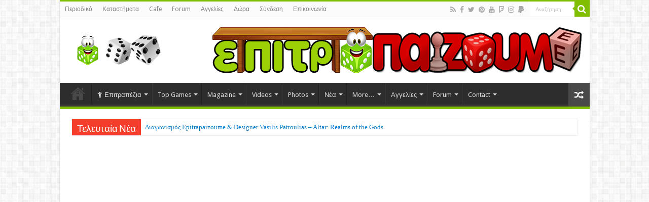

--- FILE ---
content_type: text/html; charset=UTF-8
request_url: https://epitrapaizoume.gr/whitehall-mystery-play-video/
body_size: 43059
content:
<!DOCTYPE html>
<html lang="en-US" prefix="og: http://ogp.me/ns#">
<head>
<meta charset="UTF-8" />
<link rel="profile" href="https://gmpg.org/xfn/11" />
<link rel="pingback" href="https://epitrapaizoume.gr/xmlrpc.php" />
<style type='text/css'>/*
Welcome to the Special Recent Posts Custom CSS editor!
Please add all your custom CSS here and avoid modifying the core plugin files, since that'll make upgrading the plugin problematic. Your custom CSS will be loaded in your <head> section of your wordpress theme, which means that your rules will take precedence. Just add your CSS here for what you want to change, you don't need to copy all the plugin's stylesheet content.
*/</style><title>Whitehall Mystery - How to Play Video - Επιτραπαίζουμε - Επιτραπέζια Παιχνίδια - Board Games</title>
<meta property="og:title" content="Whitehall Mystery &#8211; How to Play Video - Επιτραπαίζουμε - Επιτραπέζια Παιχνίδια - Board Games"/>
<meta property="og:type" content="article"/>
<meta property="og:description" content="Το Επιτραπαίζουμε ετοίμασε άλλο ένα νέο Video που μας ζητήθηκε να παρουσιάσουμε. Δείτε πρώτοι το How"/>
<meta property="og:url" content="https://epitrapaizoume.gr/whitehall-mystery-play-video/"/>
<meta property="og:site_name" content="Επιτραπαίζουμε - Επιτραπέζια Παιχνίδια - Board Games"/>
<meta property="og:image" content="https://epitrapaizoume.gr/wp-content/uploads/2018/01/Whitehall-Mystery_6-660x330.jpg" />
<meta name='robots' content='max-image-preview:large' />

<!-- This site is optimized with the Yoast SEO plugin v12.4 - https://yoast.com/wordpress/plugins/seo/ -->
<meta name="description" content="Επιτραπαίζουμε: Τα πάντα για τα Επιτραπέζια Παιχνίδια &amp; τους Ανθρώπους που τα Αγαπάνε, Video Παρουσιάσεις,Reviews, Δωρεάν Online Περιοδικό - Πήγαινε Παίξε"/>
<meta name="robots" content="max-snippet:-1, max-image-preview:large, max-video-preview:-1"/>
<link rel="canonical" href="https://epitrapaizoume.gr/whitehall-mystery-play-video/" />
<meta property="og:locale" content="en_US" />
<meta property="og:type" content="article" />
<meta property="og:title" content="Whitehall Mystery - How to Play Video - Επιτραπαίζουμε - Επιτραπέζια Παιχνίδια - Board Games" />
<meta property="og:description" content="Επιτραπαίζουμε: Τα πάντα για τα Επιτραπέζια Παιχνίδια &amp; τους Ανθρώπους που τα Αγαπάνε, Video Παρουσιάσεις,Reviews, Δωρεάν Online Περιοδικό - Πήγαινε Παίξε" />
<meta property="og:url" content="https://epitrapaizoume.gr/whitehall-mystery-play-video/" />
<meta property="og:site_name" content="Επιτραπαίζουμε - Επιτραπέζια Παιχνίδια - Board Games" />
<meta property="article:publisher" content="https://www.facebook.com/epitrapaizoume" />
<meta property="article:author" content="http://facebook.com/epitrapaizoume" />
<meta property="article:section" content="Board Games" />
<meta property="article:published_time" content="2018-01-24T20:25:40+02:00" />
<meta property="article:modified_time" content="2018-01-24T20:34:21+02:00" />
<meta property="og:updated_time" content="2018-01-24T20:34:21+02:00" />
<meta property="og:image" content="http://epitrapaizoume.gr/wp-content/uploads/2017/11/Agora-720.jpg" />
<meta name="twitter:card" content="summary_large_image" />
<meta name="twitter:description" content="Επιτραπαίζουμε: Τα πάντα για τα Επιτραπέζια Παιχνίδια &amp; τους Ανθρώπους που τα Αγαπάνε, Video Παρουσιάσεις,Reviews, Δωρεάν Online Περιοδικό - Πήγαινε Παίξε" />
<meta name="twitter:title" content="Whitehall Mystery - How to Play Video - Επιτραπαίζουμε - Επιτραπέζια Παιχνίδια - Board Games" />
<meta name="twitter:site" content="@epitrapaizoume" />
<meta name="twitter:image" content="https://epitrapaizoume.gr/wp-content/uploads/2018/01/Whitehall-Mystery_6.jpg" />
<meta name="twitter:creator" content="@epitrapaizoume" />
<script type='application/ld+json' class='yoast-schema-graph yoast-schema-graph--main'>{"@context":"https://schema.org","@graph":[{"@type":"Organization","@id":"https://epitrapaizoume.gr/#organization","name":"\u0395\u03c0\u03b9\u03c4\u03c1\u03b1\u03c0\u03b1\u03af\u03b6\u03bf\u03c5\u03bc\u03b5 - \u0395\u03c0\u03b9\u03c4\u03c1\u03b1\u03c0\u03ad\u03b6\u03b9\u03b1 \u03a0\u03b1\u03b9\u03c7\u03bd\u03af\u03b4\u03b9\u03b1","url":"https://epitrapaizoume.gr/","sameAs":["https://www.facebook.com/epitrapaizoume","http://instagram.com/epitrapaizoume","https://www.youtube.com/channel/UCBuMvhDE0_9vCxYQ5hPcIrA","https://twitter.com/epitrapaizoume"],"logo":{"@type":"ImageObject","@id":"https://epitrapaizoume.gr/#logo","url":"https://epitrapaizoume.gr/wp-content/uploads/2016/10/Epitrapaizoume-meeple.png","width":815,"height":803,"caption":"\u0395\u03c0\u03b9\u03c4\u03c1\u03b1\u03c0\u03b1\u03af\u03b6\u03bf\u03c5\u03bc\u03b5 - \u0395\u03c0\u03b9\u03c4\u03c1\u03b1\u03c0\u03ad\u03b6\u03b9\u03b1 \u03a0\u03b1\u03b9\u03c7\u03bd\u03af\u03b4\u03b9\u03b1"},"image":{"@id":"https://epitrapaizoume.gr/#logo"}},{"@type":"WebSite","@id":"https://epitrapaizoume.gr/#website","url":"https://epitrapaizoume.gr/","name":"\u0395\u03c0\u03b9\u03c4\u03c1\u03b1\u03c0\u03b1\u03af\u03b6\u03bf\u03c5\u03bc\u03b5 - \u0395\u03c0\u03b9\u03c4\u03c1\u03b1\u03c0\u03ad\u03b6\u03b9\u03b1 \u03a0\u03b1\u03b9\u03c7\u03bd\u03af\u03b4\u03b9\u03b1 - Board Games","publisher":{"@id":"https://epitrapaizoume.gr/#organization"},"potentialAction":{"@type":"SearchAction","target":"https://epitrapaizoume.gr/?s={search_term_string}","query-input":"required name=search_term_string"}},{"@type":"ImageObject","@id":"https://epitrapaizoume.gr/whitehall-mystery-play-video/#primaryimage","url":"https://epitrapaizoume.gr/wp-content/uploads/2018/01/Whitehall-Mystery_6.jpg","width":800,"height":530},{"@type":"WebPage","@id":"https://epitrapaizoume.gr/whitehall-mystery-play-video/#webpage","url":"https://epitrapaizoume.gr/whitehall-mystery-play-video/","inLanguage":"en-US","name":"Whitehall Mystery - How to Play Video - \u0395\u03c0\u03b9\u03c4\u03c1\u03b1\u03c0\u03b1\u03af\u03b6\u03bf\u03c5\u03bc\u03b5 - \u0395\u03c0\u03b9\u03c4\u03c1\u03b1\u03c0\u03ad\u03b6\u03b9\u03b1 \u03a0\u03b1\u03b9\u03c7\u03bd\u03af\u03b4\u03b9\u03b1 - Board Games","isPartOf":{"@id":"https://epitrapaizoume.gr/#website"},"primaryImageOfPage":{"@id":"https://epitrapaizoume.gr/whitehall-mystery-play-video/#primaryimage"},"datePublished":"2018-01-24T20:25:40+02:00","dateModified":"2018-01-24T20:34:21+02:00","description":"\u0395\u03c0\u03b9\u03c4\u03c1\u03b1\u03c0\u03b1\u03af\u03b6\u03bf\u03c5\u03bc\u03b5: \u03a4\u03b1 \u03c0\u03ac\u03bd\u03c4\u03b1 \u03b3\u03b9\u03b1 \u03c4\u03b1 \u0395\u03c0\u03b9\u03c4\u03c1\u03b1\u03c0\u03ad\u03b6\u03b9\u03b1 \u03a0\u03b1\u03b9\u03c7\u03bd\u03af\u03b4\u03b9\u03b1 & \u03c4\u03bf\u03c5\u03c2 \u0391\u03bd\u03b8\u03c1\u03ce\u03c0\u03bf\u03c5\u03c2 \u03c0\u03bf\u03c5 \u03c4\u03b1 \u0391\u03b3\u03b1\u03c0\u03ac\u03bd\u03b5, Video \u03a0\u03b1\u03c1\u03bf\u03c5\u03c3\u03b9\u03ac\u03c3\u03b5\u03b9\u03c2,Reviews, \u0394\u03c9\u03c1\u03b5\u03ac\u03bd Online \u03a0\u03b5\u03c1\u03b9\u03bf\u03b4\u03b9\u03ba\u03cc - \u03a0\u03ae\u03b3\u03b1\u03b9\u03bd\u03b5 \u03a0\u03b1\u03af\u03be\u03b5"},{"@type":"Article","@id":"https://epitrapaizoume.gr/whitehall-mystery-play-video/#article","isPartOf":{"@id":"https://epitrapaizoume.gr/whitehall-mystery-play-video/#webpage"},"author":{"@id":"https://epitrapaizoume.gr/#/schema/person/1c84d23e3066bfba072c0e4f94d564be"},"headline":"Whitehall Mystery &#8211; How to Play Video","datePublished":"2018-01-24T20:25:40+02:00","dateModified":"2018-01-24T20:34:21+02:00","commentCount":0,"mainEntityOfPage":{"@id":"https://epitrapaizoume.gr/whitehall-mystery-play-video/#webpage"},"publisher":{"@id":"https://epitrapaizoume.gr/#organization"},"image":{"@id":"https://epitrapaizoume.gr/whitehall-mystery-play-video/#primaryimage"},"articleSection":"Board Games,News,News Top,Videos,Videos How to Play,\u0395\u03c0\u03b9\u03c4\u03c1\u03b1\u03c0\u03ad\u03b6\u03b9\u03b1 \u03a0\u03b1\u03b9\u03c7\u03bd\u03af\u03b4\u03b9\u03b1"},{"@type":["Person"],"@id":"https://epitrapaizoume.gr/#/schema/person/1c84d23e3066bfba072c0e4f94d564be","name":"Epitrapaizoume","image":{"@type":"ImageObject","@id":"https://epitrapaizoume.gr/#authorlogo","url":"https://epitrapaizoume.gr/wp-content/uploads/2016/10/Epitrapaizoume-meeple-150x150.png","caption":"Epitrapaizoume"},"description":"\u201d We don\u2019t stop playing because we grow old; we grow old because we stop playing\u201d \u03b4\u03b7\u03bb\u03b1\u03b4\u03ae \u201d \u0394\u03b5\u03bd \u03c3\u03c4\u03b1\u03bc\u03b1\u03c4\u03ac\u03bc\u03b5 \u03bd\u03b1 \u03c0\u03b1\u03af\u03b6\u03bf\u03c5\u03bc\u03b5 \u03b5\u03c0\u03b5\u03b9\u03b4\u03ae \u03b3\u03b5\u03c1\u03bd\u03ac\u03bc\u03b5 \u03b1\u03bb\u03bb\u03ac \u03b3\u03b5\u03c1\u03bd\u03ac\u03bc\u03b5 \u03b5\u03c0\u03b5\u03b9\u03b4\u03ae \u03c3\u03c4\u03b1\u03bc\u03b1\u03c4\u03ac\u03bc\u03b5 \u03bd\u03b1 \u03c0\u03b1\u03af\u03b6\u03bf\u03c5\u03bc\u03b5\u201d George Bernard\r\n\r\n\u039c\u03b1\u03c2 \u03b1\u03c1\u03ad\u03c3\u03bf\u03c5\u03bd \u03c4\u03b1 \u03b5\u03c0\u03b9\u03c4\u03c1\u03b1\u03c0\u03ad\u03b6\u03b9\u03b1 \u03c0\u03b1\u03b9\u03c7\u03bd\u03af\u03b4\u03b9\u03b1 \u03ba\u03b1\u03b9 \u03ba\u03c5\u03c1\u03af\u03c9\u03c2 \u03bc\u03b1\u03c2 \u03b1\u03c1\u03ad\u03c3\u03b5\u03b9 \u03bd\u03b1 \u03b4\u03b9\u03b1\u03c3\u03ba\u03b5\u03b4\u03ac\u03b6\u03bf\u03c5\u03bc\u03b5 \u03c0\u03b1\u03af\u03b6\u03bf\u03bd\u03c4\u03b1\u03c2 \u03cc\u03c4\u03b9 \u03bb\u03bf\u03b3\u03ae\u03c2 \u03c0\u03b1\u03b9\u03c7\u03bd\u03af\u03b4\u03b9 \u03c5\u03c0\u03ac\u03c1\u03c7\u03b5\u03b9 \u03bc\u03b5 \u03ba\u03b1\u03bb\u03bf\u03cd\u03c2 \u03c6\u03af\u03bb\u03bf\u03c5\u03c2 \u03ba\u03b1\u03b9 \u03c0\u03b1\u03c1\u03ad\u03b1!!! \u0391\u03c5\u03c4\u03ae \u03ae\u03c4\u03b1\u03bd \u03ba\u03b1\u03b9 \u03b8\u03b1 \u03b5\u03af\u03bd\u03b1\u03b9 \u03b7 \u03ba\u03b9\u03bd\u03b7\u03c4\u03ae\u03c1\u03b9\u03b1 \u03b4\u03cd\u03bd\u03b1\u03bc\u03b7 \u03b1\u03c5\u03c4\u03ae\u03c2 \u03c4\u03b7\u03c2 \u03c3\u03b5\u03bb\u03af\u03b4\u03b1\u03c2. \u0397 \u03c6\u03b9\u03bb\u03bf\u03c3\u03bf\u03c6\u03af\u03b1 \u03c4\u03bf\u03c5 \u0395\u03c0\u03b9\u03c4\u03c1\u03b1\u03c0\u03b1\u03af\u03b6\u03bf\u03c5\u03bc\u03b5 \u03b5\u03af\u03bd\u03b1\u03b9 \u03cc\u03c4\u03b9 \u03c4\u03b1 \u03c0\u03b1\u03b9\u03c7\u03bd\u03af\u03b4\u03b9\u03b1 \u03bc\u03b1\u03c2 \u03c6\u03ad\u03c1\u03bd\u03bf\u03c5\u03bd \u03c0\u03b5\u03c1\u03b9\u03c3\u03c3\u03cc\u03c4\u03b5\u03c1\u03bf \u03ba\u03bf\u03bd\u03c4\u03ac...  \u03c0\u03ae\u03b3\u03b1\u03b9\u03bd\u03b5 \u03c0\u03b1\u03af\u03be\u03b5","sameAs":["http://facebook.com/epitrapaizoume","https://www.instagram.com/epitrapaizoume/","https://twitter.com/epitrapaizoume","https://www.youtube.com/user/epitrapaizoume"]}]}</script>
<!-- / Yoast SEO plugin. -->

<link rel='dns-prefetch' href='//fonts.googleapis.com' />
<link rel="alternate" type="application/rss+xml" title="Επιτραπαίζουμε - Επιτραπέζια Παιχνίδια - Board Games &raquo; Feed" href="https://epitrapaizoume.gr/feed/" />
<link rel='stylesheet' id='taqyeem-style-css' href='https://epitrapaizoume.gr/wp-content/plugins/taqyeem/style.css' type='text/css' media='all' />
<link rel='stylesheet' id='formidable-css' href='https://epitrapaizoume.gr/wp-content/plugins/formidable/css/formidableforms.css' type='text/css' media='all' />
<link rel='stylesheet' id='ch_css_base-css' href='https://epitrapaizoume.gr/wp-content/plugins/contesthopper/css/ch_base.css' type='text/css' media='all' />
<link rel='stylesheet' id='srp-layout-stylesheet-css' href='https://epitrapaizoume.gr/wp-content/plugins/special-recent-posts-pro/css/layout.css' type='text/css' media='all' />
<link rel='stylesheet' id='gdbbx-widgets-css' href='https://epitrapaizoume.gr/wp-content/plugins/gd-bbpress-toolbox/css/widgets.min.css' type='text/css' media='all' />
<link rel='stylesheet' id='sbi_styles-css' href='https://epitrapaizoume.gr/wp-content/plugins/instagram-feed/css/sbi-styles.min.css' type='text/css' media='all' />
<link rel='stylesheet' id='wp-block-library-css' href='https://epitrapaizoume.gr/wp-includes/css/dist/block-library/style.min.css' type='text/css' media='all' />
<link rel='stylesheet' id='classic-theme-styles-css' href='https://epitrapaizoume.gr/wp-includes/css/classic-themes.min.css' type='text/css' media='all' />
<style id='global-styles-inline-css' type='text/css'>
body{--wp--preset--color--black: #000000;--wp--preset--color--cyan-bluish-gray: #abb8c3;--wp--preset--color--white: #ffffff;--wp--preset--color--pale-pink: #f78da7;--wp--preset--color--vivid-red: #cf2e2e;--wp--preset--color--luminous-vivid-orange: #ff6900;--wp--preset--color--luminous-vivid-amber: #fcb900;--wp--preset--color--light-green-cyan: #7bdcb5;--wp--preset--color--vivid-green-cyan: #00d084;--wp--preset--color--pale-cyan-blue: #8ed1fc;--wp--preset--color--vivid-cyan-blue: #0693e3;--wp--preset--color--vivid-purple: #9b51e0;--wp--preset--gradient--vivid-cyan-blue-to-vivid-purple: linear-gradient(135deg,rgba(6,147,227,1) 0%,rgb(155,81,224) 100%);--wp--preset--gradient--light-green-cyan-to-vivid-green-cyan: linear-gradient(135deg,rgb(122,220,180) 0%,rgb(0,208,130) 100%);--wp--preset--gradient--luminous-vivid-amber-to-luminous-vivid-orange: linear-gradient(135deg,rgba(252,185,0,1) 0%,rgba(255,105,0,1) 100%);--wp--preset--gradient--luminous-vivid-orange-to-vivid-red: linear-gradient(135deg,rgba(255,105,0,1) 0%,rgb(207,46,46) 100%);--wp--preset--gradient--very-light-gray-to-cyan-bluish-gray: linear-gradient(135deg,rgb(238,238,238) 0%,rgb(169,184,195) 100%);--wp--preset--gradient--cool-to-warm-spectrum: linear-gradient(135deg,rgb(74,234,220) 0%,rgb(151,120,209) 20%,rgb(207,42,186) 40%,rgb(238,44,130) 60%,rgb(251,105,98) 80%,rgb(254,248,76) 100%);--wp--preset--gradient--blush-light-purple: linear-gradient(135deg,rgb(255,206,236) 0%,rgb(152,150,240) 100%);--wp--preset--gradient--blush-bordeaux: linear-gradient(135deg,rgb(254,205,165) 0%,rgb(254,45,45) 50%,rgb(107,0,62) 100%);--wp--preset--gradient--luminous-dusk: linear-gradient(135deg,rgb(255,203,112) 0%,rgb(199,81,192) 50%,rgb(65,88,208) 100%);--wp--preset--gradient--pale-ocean: linear-gradient(135deg,rgb(255,245,203) 0%,rgb(182,227,212) 50%,rgb(51,167,181) 100%);--wp--preset--gradient--electric-grass: linear-gradient(135deg,rgb(202,248,128) 0%,rgb(113,206,126) 100%);--wp--preset--gradient--midnight: linear-gradient(135deg,rgb(2,3,129) 0%,rgb(40,116,252) 100%);--wp--preset--duotone--dark-grayscale: url('#wp-duotone-dark-grayscale');--wp--preset--duotone--grayscale: url('#wp-duotone-grayscale');--wp--preset--duotone--purple-yellow: url('#wp-duotone-purple-yellow');--wp--preset--duotone--blue-red: url('#wp-duotone-blue-red');--wp--preset--duotone--midnight: url('#wp-duotone-midnight');--wp--preset--duotone--magenta-yellow: url('#wp-duotone-magenta-yellow');--wp--preset--duotone--purple-green: url('#wp-duotone-purple-green');--wp--preset--duotone--blue-orange: url('#wp-duotone-blue-orange');--wp--preset--font-size--small: 13px;--wp--preset--font-size--medium: 20px;--wp--preset--font-size--large: 36px;--wp--preset--font-size--x-large: 42px;--wp--preset--spacing--20: 0.44rem;--wp--preset--spacing--30: 0.67rem;--wp--preset--spacing--40: 1rem;--wp--preset--spacing--50: 1.5rem;--wp--preset--spacing--60: 2.25rem;--wp--preset--spacing--70: 3.38rem;--wp--preset--spacing--80: 5.06rem;--wp--preset--shadow--natural: 6px 6px 9px rgba(0, 0, 0, 0.2);--wp--preset--shadow--deep: 12px 12px 50px rgba(0, 0, 0, 0.4);--wp--preset--shadow--sharp: 6px 6px 0px rgba(0, 0, 0, 0.2);--wp--preset--shadow--outlined: 6px 6px 0px -3px rgba(255, 255, 255, 1), 6px 6px rgba(0, 0, 0, 1);--wp--preset--shadow--crisp: 6px 6px 0px rgba(0, 0, 0, 1);}:where(.is-layout-flex){gap: 0.5em;}body .is-layout-flow > .alignleft{float: left;margin-inline-start: 0;margin-inline-end: 2em;}body .is-layout-flow > .alignright{float: right;margin-inline-start: 2em;margin-inline-end: 0;}body .is-layout-flow > .aligncenter{margin-left: auto !important;margin-right: auto !important;}body .is-layout-constrained > .alignleft{float: left;margin-inline-start: 0;margin-inline-end: 2em;}body .is-layout-constrained > .alignright{float: right;margin-inline-start: 2em;margin-inline-end: 0;}body .is-layout-constrained > .aligncenter{margin-left: auto !important;margin-right: auto !important;}body .is-layout-constrained > :where(:not(.alignleft):not(.alignright):not(.alignfull)){max-width: var(--wp--style--global--content-size);margin-left: auto !important;margin-right: auto !important;}body .is-layout-constrained > .alignwide{max-width: var(--wp--style--global--wide-size);}body .is-layout-flex{display: flex;}body .is-layout-flex{flex-wrap: wrap;align-items: center;}body .is-layout-flex > *{margin: 0;}:where(.wp-block-columns.is-layout-flex){gap: 2em;}.has-black-color{color: var(--wp--preset--color--black) !important;}.has-cyan-bluish-gray-color{color: var(--wp--preset--color--cyan-bluish-gray) !important;}.has-white-color{color: var(--wp--preset--color--white) !important;}.has-pale-pink-color{color: var(--wp--preset--color--pale-pink) !important;}.has-vivid-red-color{color: var(--wp--preset--color--vivid-red) !important;}.has-luminous-vivid-orange-color{color: var(--wp--preset--color--luminous-vivid-orange) !important;}.has-luminous-vivid-amber-color{color: var(--wp--preset--color--luminous-vivid-amber) !important;}.has-light-green-cyan-color{color: var(--wp--preset--color--light-green-cyan) !important;}.has-vivid-green-cyan-color{color: var(--wp--preset--color--vivid-green-cyan) !important;}.has-pale-cyan-blue-color{color: var(--wp--preset--color--pale-cyan-blue) !important;}.has-vivid-cyan-blue-color{color: var(--wp--preset--color--vivid-cyan-blue) !important;}.has-vivid-purple-color{color: var(--wp--preset--color--vivid-purple) !important;}.has-black-background-color{background-color: var(--wp--preset--color--black) !important;}.has-cyan-bluish-gray-background-color{background-color: var(--wp--preset--color--cyan-bluish-gray) !important;}.has-white-background-color{background-color: var(--wp--preset--color--white) !important;}.has-pale-pink-background-color{background-color: var(--wp--preset--color--pale-pink) !important;}.has-vivid-red-background-color{background-color: var(--wp--preset--color--vivid-red) !important;}.has-luminous-vivid-orange-background-color{background-color: var(--wp--preset--color--luminous-vivid-orange) !important;}.has-luminous-vivid-amber-background-color{background-color: var(--wp--preset--color--luminous-vivid-amber) !important;}.has-light-green-cyan-background-color{background-color: var(--wp--preset--color--light-green-cyan) !important;}.has-vivid-green-cyan-background-color{background-color: var(--wp--preset--color--vivid-green-cyan) !important;}.has-pale-cyan-blue-background-color{background-color: var(--wp--preset--color--pale-cyan-blue) !important;}.has-vivid-cyan-blue-background-color{background-color: var(--wp--preset--color--vivid-cyan-blue) !important;}.has-vivid-purple-background-color{background-color: var(--wp--preset--color--vivid-purple) !important;}.has-black-border-color{border-color: var(--wp--preset--color--black) !important;}.has-cyan-bluish-gray-border-color{border-color: var(--wp--preset--color--cyan-bluish-gray) !important;}.has-white-border-color{border-color: var(--wp--preset--color--white) !important;}.has-pale-pink-border-color{border-color: var(--wp--preset--color--pale-pink) !important;}.has-vivid-red-border-color{border-color: var(--wp--preset--color--vivid-red) !important;}.has-luminous-vivid-orange-border-color{border-color: var(--wp--preset--color--luminous-vivid-orange) !important;}.has-luminous-vivid-amber-border-color{border-color: var(--wp--preset--color--luminous-vivid-amber) !important;}.has-light-green-cyan-border-color{border-color: var(--wp--preset--color--light-green-cyan) !important;}.has-vivid-green-cyan-border-color{border-color: var(--wp--preset--color--vivid-green-cyan) !important;}.has-pale-cyan-blue-border-color{border-color: var(--wp--preset--color--pale-cyan-blue) !important;}.has-vivid-cyan-blue-border-color{border-color: var(--wp--preset--color--vivid-cyan-blue) !important;}.has-vivid-purple-border-color{border-color: var(--wp--preset--color--vivid-purple) !important;}.has-vivid-cyan-blue-to-vivid-purple-gradient-background{background: var(--wp--preset--gradient--vivid-cyan-blue-to-vivid-purple) !important;}.has-light-green-cyan-to-vivid-green-cyan-gradient-background{background: var(--wp--preset--gradient--light-green-cyan-to-vivid-green-cyan) !important;}.has-luminous-vivid-amber-to-luminous-vivid-orange-gradient-background{background: var(--wp--preset--gradient--luminous-vivid-amber-to-luminous-vivid-orange) !important;}.has-luminous-vivid-orange-to-vivid-red-gradient-background{background: var(--wp--preset--gradient--luminous-vivid-orange-to-vivid-red) !important;}.has-very-light-gray-to-cyan-bluish-gray-gradient-background{background: var(--wp--preset--gradient--very-light-gray-to-cyan-bluish-gray) !important;}.has-cool-to-warm-spectrum-gradient-background{background: var(--wp--preset--gradient--cool-to-warm-spectrum) !important;}.has-blush-light-purple-gradient-background{background: var(--wp--preset--gradient--blush-light-purple) !important;}.has-blush-bordeaux-gradient-background{background: var(--wp--preset--gradient--blush-bordeaux) !important;}.has-luminous-dusk-gradient-background{background: var(--wp--preset--gradient--luminous-dusk) !important;}.has-pale-ocean-gradient-background{background: var(--wp--preset--gradient--pale-ocean) !important;}.has-electric-grass-gradient-background{background: var(--wp--preset--gradient--electric-grass) !important;}.has-midnight-gradient-background{background: var(--wp--preset--gradient--midnight) !important;}.has-small-font-size{font-size: var(--wp--preset--font-size--small) !important;}.has-medium-font-size{font-size: var(--wp--preset--font-size--medium) !important;}.has-large-font-size{font-size: var(--wp--preset--font-size--large) !important;}.has-x-large-font-size{font-size: var(--wp--preset--font-size--x-large) !important;}
.wp-block-navigation a:where(:not(.wp-element-button)){color: inherit;}
:where(.wp-block-columns.is-layout-flex){gap: 2em;}
.wp-block-pullquote{font-size: 1.5em;line-height: 1.6;}
</style>
<link rel='stylesheet' id='postmenu-css' href='https://epitrapaizoume.gr/wp-content/plugins/postmenu/public/css/postmenu-public.css' type='text/css' media='all' />
<link rel='stylesheet' id='rs-plugin-settings-css' href='https://epitrapaizoume.gr/wp-content/plugins/revslider/public/assets/css/settings.css' type='text/css' media='all' />
<style id='rs-plugin-settings-inline-css' type='text/css'>
.avada_huge_white_text{position:absolute; color:#ffffff; font-size:130px; line-height:45px; font-family:museoslab500regular;   text-shadow:0px 2px 5px rgba(0,0,0,1)}.avada_huge_black_text{position:absolute; color:#000000; font-size:130px; line-height:45px; font-family:museoslab500regular}.avada_big_black_text{position:absolute; color:#333333; font-size:42px; line-height:45px; font-family:museoslab500regular}.avada_big_white_text{position:absolute; color:#fff; font-size:42px; line-height:45px; font-family:museoslab500regular}.avada_big_black_text_center{position:absolute; color:#333333; font-size:38px; line-height:45px; font-family:museoslab500regular;   text-align:center}.avada_med_green_text{position:absolute; color:#A0CE4E; font-size:24px; line-height:24px; font-family:PTSansRegular,Arial,Helvetica,sans-serif}.avada_small_gray_text{position:absolute; color:#747474; font-size:13px; line-height:20px; font-family:PTSansRegular,Arial,Helvetica,sans-serif}.avada_small_white_text{position:absolute; color:#fff; font-size:13px; line-height:20px; font-family:PTSansRegular,Arial,Helvetica,sans-serif;  text-shadow:0px 2px 5px rgba(0,0,0,0.5); font-weight:700}.avada_block_black{position:absolute; color:#A0CE4E; text-shadow:none; font-size:22px; line-height:34px; padding:0px 10px; padding-top:1px;margin:0px; border-width:0px; border-style:none; background-color:#000;font-family:PTSansRegular,Arial,Helvetica,sans-serif}.avada_block_green{position:absolute; color:#000; text-shadow:none; font-size:22px; line-height:34px; padding:0px 10px; padding-top:1px;margin:0px; border-width:0px; border-style:none; background-color:#A0CE4E;font-family:PTSansRegular,Arial,Helvetica,sans-serif}.avada_block_white{position:absolute; color:#fff; text-shadow:none; font-size:22px; line-height:34px; padding:0px 10px; padding-top:1px;margin:0px; border-width:0px; border-style:none; background-color:#000;font-family:PTSansRegular,Arial,Helvetica,sans-serif}.avada_block_white_trans{position:absolute; color:#fff; text-shadow:none; font-size:22px; line-height:34px; padding:0px 10px; padding-top:1px;margin:0px; border-width:0px; border-style:none; background-color:rgba(0,0,0,0.6);  font-family:PTSansRegular,Arial,Helvetica,sans-serif}.tp-caption a{color:#ff7302;text-shadow:none;-webkit-transition:all 0.2s ease-out;-moz-transition:all 0.2s ease-out;-o-transition:all 0.2s ease-out;-ms-transition:all 0.2s ease-out}.tp-caption a:hover{color:#ffa902}
</style>
<link rel='stylesheet' id='taqyeem-buttons-style-css' href='https://epitrapaizoume.gr/wp-content/plugins/taqyeem-buttons/assets/style.css' type='text/css' media='all' />
<link rel='stylesheet' id='animate-css' href='https://epitrapaizoume.gr/wp-content/plugins/wp-quiz/assets/frontend/css/animate.css' type='text/css' media='all' />
<link rel='stylesheet' id='wp-quiz-css' href='https://epitrapaizoume.gr/wp-content/plugins/wp-quiz/assets/frontend/css/wp-quiz.css' type='text/css' media='all' />
<link rel='stylesheet' id='ppress-frontend-css' href='https://epitrapaizoume.gr/wp-content/plugins/wp-user-avatar/assets/css/frontend.min.css' type='text/css' media='all' />
<link rel='stylesheet' id='ppress-flatpickr-css' href='https://epitrapaizoume.gr/wp-content/plugins/wp-user-avatar/assets/flatpickr/flatpickr.min.css' type='text/css' media='all' />
<link rel='stylesheet' id='ppress-select2-css' href='https://epitrapaizoume.gr/wp-content/plugins/wp-user-avatar/assets/select2/select2.min.css' type='text/css' media='all' />
<link rel='stylesheet' id='tie-style-css' href='https://epitrapaizoume.gr/wp-content/themes/sahifa/style.css' type='text/css' media='all' />
<link rel='stylesheet' id='tie-bbpress-css' href='https://epitrapaizoume.gr/wp-content/themes/sahifa/css/bbpress.css' type='text/css' media='all' />
<link rel='stylesheet' id='tie-ilightbox-skin-css' href='https://epitrapaizoume.gr/wp-content/themes/sahifa/css/ilightbox/dark-skin/skin.css' type='text/css' media='all' />
<link rel='stylesheet' id='Droid+Sans-css' href='https://fonts.googleapis.com/css?family=Droid+Sans%3Aregular%2C700&#038;subset=latin%2Cgreek%2Cgreek-ext' type='text/css' media='all' />
<link rel='stylesheet' id='tablepress-default-css' href='https://epitrapaizoume.gr/wp-content/plugins/tablepress/css/default.min.css' type='text/css' media='all' />
<link rel='stylesheet' id='tablepress-responsive-tables-css' href='https://epitrapaizoume.gr/wp-content/plugins/tablepress-responsive-tables/css/tablepress-responsive.min.css' type='text/css' media='all' />
<link rel='stylesheet' id='wptoolset-field-datepicker-css' href='https://epitrapaizoume.gr/wp-content/plugins/types/library/toolset/toolset-common/toolset-forms/css/wpt-jquery-ui/jquery-ui-1.11.4.custom.css' type='text/css' media='all' />
<link rel='stylesheet' id='mediaelement-css' href='https://epitrapaizoume.gr/wp-includes/js/mediaelement/mediaelementplayer-legacy.min.css' type='text/css' media='all' />
<link rel='stylesheet' id='wp-mediaelement-css' href='https://epitrapaizoume.gr/wp-includes/js/mediaelement/wp-mediaelement.min.css' type='text/css' media='all' />
<link rel='stylesheet' id='views-pagination-style-css' href='https://epitrapaizoume.gr/wp-content/plugins/wp-views/embedded/res/css/wpv-pagination.css' type='text/css' media='all' />
<link rel='stylesheet' id='__EPYT__style-css' href='https://epitrapaizoume.gr/wp-content/plugins/youtube-embed-plus/styles/ytprefs.min.css' type='text/css' media='all' />
<style id='__EPYT__style-inline-css' type='text/css'>

                .epyt-gallery-thumb {
                        width: 33.333%;
                }
                
</style>
<script type='text/javascript' src='https://epitrapaizoume.gr/wp-includes/js/jquery/jquery.min.js' id='jquery-core-js'></script>
<script type='text/javascript' src='https://epitrapaizoume.gr/wp-includes/js/jquery/jquery-migrate.min.js' id='jquery-migrate-js'></script>
<script type='text/javascript' src='https://epitrapaizoume.gr/wp-content/plugins/taqyeem/js/tie.js' id='taqyeem-main-js'></script>
<script type='text/javascript' src='https://epitrapaizoume.gr/wp-content/plugins/ep-funtionality/js/ds.js' id='dsjs-js'></script>
<script type='text/javascript' src='https://epitrapaizoume.gr/wp-content/plugins/lazy-load-xt/js/jquery.lazyloadxt.extra.js' id='lazy-load-xt-script-js'></script>
<script type='text/javascript' src='https://epitrapaizoume.gr/wp-content/plugins/lazy-load-xt/js/jquery.lazyloadxt.srcset.js' id='lazy-load-xt-srcset-js'></script>
<script type='text/javascript' id='postmenu-js-extra'>
/* <![CDATA[ */
var postmenu_ajax_url = "https:\/\/epitrapaizoume.gr\/wp-admin\/admin-ajax.php";
/* ]]> */
</script>
<script type='text/javascript' src='https://epitrapaizoume.gr/wp-content/plugins/postmenu/public/js/postmenu-public.js' id='postmenu-js'></script>
<script type='text/javascript' src='https://epitrapaizoume.gr/wp-content/plugins/revslider/public/assets/js/jquery.themepunch.tools.min.js' id='tp-tools-js'></script>
<script type='text/javascript' src='https://epitrapaizoume.gr/wp-content/plugins/revslider/public/assets/js/jquery.themepunch.revolution.min.js' id='revmin-js'></script>
<script type='text/javascript' id='wpgmza_data-js-extra'>
/* <![CDATA[ */
var wpgmza_google_api_status = {"message":"Enqueued","code":"ENQUEUED"};
/* ]]> */
</script>
<script type='text/javascript' src='https://epitrapaizoume.gr/wp-content/plugins/wp-google-maps/wpgmza_data.js' id='wpgmza_data-js'></script>
<script type='text/javascript' src='https://epitrapaizoume.gr/wp-content/plugins/wp-user-avatar/assets/flatpickr/flatpickr.min.js' id='ppress-flatpickr-js'></script>
<script type='text/javascript' src='https://epitrapaizoume.gr/wp-content/plugins/wp-user-avatar/assets/select2/select2.min.js' id='ppress-select2-js'></script>
<script type='text/javascript' id='__ytprefs__-js-extra'>
/* <![CDATA[ */
var _EPYT_ = {"ajaxurl":"https:\/\/epitrapaizoume.gr\/wp-admin\/admin-ajax.php","security":"eaae24bc1d","gallery_scrolloffset":"20","eppathtoscripts":"https:\/\/epitrapaizoume.gr\/wp-content\/plugins\/youtube-embed-plus\/scripts\/","eppath":"https:\/\/epitrapaizoume.gr\/wp-content\/plugins\/youtube-embed-plus\/","epresponsiveselector":"[\"iframe.__youtube_prefs_widget__\"]","epdovol":"1","version":"14.1.4","evselector":"iframe.__youtube_prefs__[src], iframe[src*=\"youtube.com\/embed\/\"], iframe[src*=\"youtube-nocookie.com\/embed\/\"]","ajax_compat":"","ytapi_load":"light","pause_others":"","stopMobileBuffer":"1","facade_mode":"","not_live_on_channel":"","vi_active":"","vi_js_posttypes":[]};
/* ]]> */
</script>
<script type='text/javascript' src='https://epitrapaizoume.gr/wp-content/plugins/youtube-embed-plus/scripts/ytprefs.min.js' id='__ytprefs__-js'></script>
<link rel="https://api.w.org/" href="https://epitrapaizoume.gr/wp-json/" /><link rel="alternate" type="application/json" href="https://epitrapaizoume.gr/wp-json/wp/v2/posts/34198" /><link rel="EditURI" type="application/rsd+xml" title="RSD" href="https://epitrapaizoume.gr/xmlrpc.php?rsd" />
<link rel="wlwmanifest" type="application/wlwmanifest+xml" href="https://epitrapaizoume.gr/wp-includes/wlwmanifest.xml" />
<meta name="generator" content="WordPress 6.2.8" />
<link rel='shortlink' href='https://epitrapaizoume.gr/?p=34198' />
<link rel="alternate" type="application/json+oembed" href="https://epitrapaizoume.gr/wp-json/oembed/1.0/embed?url=https%3A%2F%2Fepitrapaizoume.gr%2Fwhitehall-mystery-play-video%2F" />
<link rel="alternate" type="text/xml+oembed" href="https://epitrapaizoume.gr/wp-json/oembed/1.0/embed?url=https%3A%2F%2Fepitrapaizoume.gr%2Fwhitehall-mystery-play-video%2F&#038;format=xml" />
<meta name="generator" content="GD bbPress Toolbox Pro 4.3.5, Build 509" />
<meta name="generator" content="Site Kit by Google 1.104.0" /><script type='text/javascript'>
/* <![CDATA[ */
var taqyeem = {"ajaxurl":"https://epitrapaizoume.gr/wp-admin/admin-ajax.php" , "your_rating":"Your Rating:"};
/* ]]> */
</script>
<style type="text/css" media="screen"> 

</style> 

<script type="text/javascript">
    /* <![CDATA[ */
    var gdbxRender_Data = { url: "https://epitrapaizoume.gr/wp-admin/admin-ajax.php", run_quote: true, run_report: false, run_thanks: false, run_attachments: true, run_canned_replies: false, run_bbcodes: true, run_bbcodes_toolbar: false, run_signature: true, run_fitvids: true, wp_editor: true, wp_version: 62, sig_bbcodes: false, limiter: true, max_chars: 512, max_chars_warning: 460, last_cookie: 1769271050, bbpress_version: 26, text_are_you_sure: "Are you sure? Operation is not reversible.", now: 1769269250, thanks_thanks: "Thanks", thanks_unthanks: "Remove Thanks", thanks_saved: "Thanks Saved", thanks_removal: true, validate_attachments: true, max_files: 4, max_size: 2097152, allowed_extensions: "jpg jpeg jpe gif png bmp tiff tif ico wmv avi flv mov qt mpeg mpg mpe mp4 m4v ogv mkv 3gp 3gpp 3g2 3gp2 txt asc c cc h srt mp3 m4a m4b wav wma rtf pdf tar zip gz gzip rar 7z psd doc pot pps ppt docx odt", text_select_file: "Select File", text_file_name: "Name", text_file_size: "Size", text_file_type: "Extension", text_file_validation: "This file is not valid!", text_file_remove: "Remove this file", text_file_shortcode: "Insert into content", text_file_caption: "Set file caption", text_file_caption_placeholder: "Caption..." };
    /* ]]> */
</script>

        <link rel="shortcut icon" href="/wp-content/uploads/2016/02/favicon4.png" title="Favicon" />	
<!--[if IE]>
<script type="text/javascript">jQuery(document).ready(function (){ jQuery(".menu-item").has("ul").children("a").attr("aria-haspopup", "true");});</script>
<![endif]-->	
<!--[if lt IE 9]>
<script src="https://epitrapaizoume.gr/wp-content/themes/sahifa/js/html5.js"></script>
<script src="https://epitrapaizoume.gr/wp-content/themes/sahifa/js/selectivizr-min.js"></script>
<![endif]-->
<!--[if IE 9]>
<link rel="stylesheet" type="text/css" media="all" href="https://epitrapaizoume.gr/wp-content/themes/sahifa/css/ie9.css" />
<![endif]-->
<!--[if IE 8]>
<link rel="stylesheet" type="text/css" media="all" href="https://epitrapaizoume.gr/wp-content/themes/sahifa/css/ie8.css" />
<![endif]-->
<!--[if IE 7]>
<link rel="stylesheet" type="text/css" media="all" href="https://epitrapaizoume.gr/wp-content/themes/sahifa/css/ie7.css" />
<![endif]-->


<meta name="viewport" content="width=device-width, initial-scale=1.0" />

 <link rel="stylesheet" href="//code.jquery.com/ui/1.11.4/themes/smoothness/jquery-ui.css">
<script src="//code.jquery.com/ui/1.11.4/jquery-ui.js"></script>
<!--link rel="stylesheet" href="/resources/demos/style.css"-->

<style type="text/css" media="screen"> 

#main-nav,
.cat-box-content,
#sidebar .widget-container,
.post-listing,
#commentform {
	border-bottom-color: #81bd00;
}
	
.search-block .search-button,
#topcontrol,
#main-nav ul li.current-menu-item a,
#main-nav ul li.current-menu-item a:hover,
#main-nav ul li.current_page_parent a,
#main-nav ul li.current_page_parent a:hover,
#main-nav ul li.current-menu-parent a,
#main-nav ul li.current-menu-parent a:hover,
#main-nav ul li.current-page-ancestor a,
#main-nav ul li.current-page-ancestor a:hover,
.pagination span.current,
.share-post span.share-text,
.flex-control-paging li a.flex-active,
.ei-slider-thumbs li.ei-slider-element,
.review-percentage .review-item span span,
.review-final-score,
.button,
a.button,
a.more-link,
#main-content input[type="submit"],
.form-submit #submit,
#login-form .login-button,
.widget-feedburner .feedburner-subscribe,
input[type="submit"],
#buddypress button,
#buddypress a.button,
#buddypress input[type=submit],
#buddypress input[type=reset],
#buddypress ul.button-nav li a,
#buddypress div.generic-button a,
#buddypress .comment-reply-link,
#buddypress div.item-list-tabs ul li a span,
#buddypress div.item-list-tabs ul li.selected a,
#buddypress div.item-list-tabs ul li.current a,
#buddypress #members-directory-form div.item-list-tabs ul li.selected span,
#members-list-options a.selected,
#groups-list-options a.selected,
body.dark-skin #buddypress div.item-list-tabs ul li a span,
body.dark-skin #buddypress div.item-list-tabs ul li.selected a,
body.dark-skin #buddypress div.item-list-tabs ul li.current a,
body.dark-skin #members-list-options a.selected,
body.dark-skin #groups-list-options a.selected,
.search-block-large .search-button,
#featured-posts .flex-next:hover,
#featured-posts .flex-prev:hover,
a.tie-cart span.shooping-count,
.woocommerce span.onsale,
.woocommerce-page span.onsale ,
.woocommerce .widget_price_filter .ui-slider .ui-slider-handle,
.woocommerce-page .widget_price_filter .ui-slider .ui-slider-handle,
#check-also-close,
a.post-slideshow-next,
a.post-slideshow-prev,
.widget_price_filter .ui-slider .ui-slider-handle,
.quantity .minus:hover,
.quantity .plus:hover,
.mejs-container .mejs-controls .mejs-time-rail .mejs-time-current,
#reading-position-indicator  {
	background-color:#81bd00;
}

::-webkit-scrollbar-thumb{
	background-color:#81bd00 !important;
}
	
#theme-footer,
#theme-header,
.top-nav ul li.current-menu-item:before,
#main-nav .menu-sub-content ,
#main-nav ul ul,
#check-also-box { 
	border-top-color: #81bd00;
}
	
.search-block:after {
	border-right-color:#81bd00;
}

body.rtl .search-block:after {
	border-left-color:#81bd00;
}

#main-nav ul > li.menu-item-has-children:hover > a:after,
#main-nav ul > li.mega-menu:hover > a:after {
	border-color:transparent transparent #81bd00;
}
	
.widget.timeline-posts li a:hover,
.widget.timeline-posts li a:hover span.tie-date {
	color: #81bd00;
}

.widget.timeline-posts li a:hover span.tie-date:before {
	background: #81bd00;
	border-color: #81bd00;
}

#order_review,
#order_review_heading {
	border-color: #81bd00;
}

	
body {
	background-image : url(https://epitrapaizoume.gr/wp-content/themes/sahifa/images/patterns/body-bg7.png);
	background-position: top center;
}

a {
	color: #087bc7;
}
		
a:hover {
	color: #8bb821;
}
					
.tie-cat-82 a.more-link {background-color:#ff8c00;}
.tie-cat-82 .cat-box-content {border-bottom-color:#ff8c00; }
						
.tie-cat-1042 a.more-link {background-color:#ff8c00;}
.tie-cat-1042 .cat-box-content {border-bottom-color:#ff8c00; }
						
.tie-cat-67 a.more-link {background-color:#75430e;}
.tie-cat-67 .cat-box-content {border-bottom-color:#75430e; }
						
.tie-cat-126 a.more-link {background-color:#e3bc49;}
.tie-cat-126 .cat-box-content {border-bottom-color:#e3bc49; }
						
.tie-cat-73 a.more-link {background-color:#db29db;}
.tie-cat-73 .cat-box-content {border-bottom-color:#db29db; }
			
article.games.type-games div.box-left.alignleft, article.games.type-games div.box-right.alignright{
  width:49%;
  background:#eee;
}

article.games.type-games div.box-left.alignleft {
  background:#FFF;
}

article.games.type-games .table-information tr:nth-child(even),
article.games.type-games .table-information tr:nth-child(even) td,
article.games.type-games .table-information tr:nth-child(even) td a
{
    background: #D4D7DA;
}

article.games.type-games .table-information tr:nth-child(odd),
article.games.type-games .table-information tr:nth-child(odd) td,
article.games.type-games .table-information tr:nth-child(odd) td a
{
    background: #eee;
}

.eq-row{
    display:flex;
    margin-bottom: 10px;
}

#title-periexomena h1{
    font-size: 24px;
    color: #81BD00;
    margin-left: 20px;
}

article.games.type-games div.box-left.alignleft > div > img{
   padding: 0 20px 20px 0px;
}
 

#title-periexomena ul li{
margin-left:20px;
}

.buylink a img{
   width:inherit;
}

.ui-tabs .ui-tabs-nav .ui-tabs-anchor {
    padding: .5em 0.7em;
}

div.topinfo{
  border-bottom: 4px solid #81BD00;
  padding-bottom: 5px;
}

div.topinfo > p{
    margin-left: 5px;
    margin-top: 5px;
    font-size: 14px;
    margin-bottom: 2px;
}

.ui-tabs .ui-tabs-nav li .ui-tabs-anchor{
    background: #91bc4e;
    color:#fff;
    width: inherit;
}


.ui-tabs .ui-tabs-nav li.ui-tabs-active .ui-tabs-anchor{
    background: #eeeeee;
    color:#212121;
}

img#similargames{
    margin-top: 20px;
}

form.search-form .widget_search input[type=search]{
min-width:inherit;
}

.ui-tabs .ui-tabs-nav {
    margin: 0;
    padding: .2em .2em 0;
    background: #FFFFFF;
    border-top: none;
    border-right: none;
    border-radius: 0;
    border-left: none;
    padding: .5em 1em 0;
    margin-left: -3px;
    margin-right: -3px;
    border-color: #EAEAEA;
}

.ui-tabs .ui-tabs-nav li, #my-wordpress-tabs {
    border-color: #EAEAEA;
}

.ui-tabs .ui-tabs-nav li.ui-tabs-active, .ui-tabs .ui-tabs-nav li:hover {
    box-shadow: -1px -1px 1px #B3B3B3;
    border-radius: 0;
     -webkit-transition: all 0.3s ease-in-out;
    -moz-transition: all 0.3s ease-in-out;
    -o-transition: all 0.3s ease-in-out;
    -ms-transition: all  0.3s ease-in-out;    
    transition: all 0.3s ease-in-out;
}

.srp-container-multi-column .srp-post-multi-column, .srp-widget-container .srp-post-single-row{
	display: inherit;
}

.box-full .srp-widget-container.srp-container-multi-column:nth-of-type(1){
	display:none;
}


@media only screen and (max-width: 985px) and (min-width: 768px){
	#wrapper.boxed-all #theme-header, #crumbs, #breaking-news {
    padding-left: 15px;
    padding-right: 15px;
}

.buylink {
    margin-top: 10px;
    margin-bottom: 15px;
}
}

@media only screen and (max-width: 767px) and (min-width: 480px){
	article.games.type-games div.box-left.alignleft, article.games.type-games div.box-right.alignright{
  width:100%;
}

.eq-row {
    display: block;
}

.wpb_video_widget .wpb_wrapper iframe {
    height: initial;
    position: relative;
 }

.ui-tabs .ui-tabs-nav li{
width:100%
}

#wrapper.boxed-all #theme-header , #crumbs, #breaking-news{
    padding-left: 15px;
    padding-right: 15px;
}

.buylink {
    margin-top: 10px;
    margin-bottom: 15px;
}

.srp-widget-container, .srp-widget-row {
	    display: inline-block;
	    text-align: center;
	}
}

@media only screen and (max-width: 479px) and (min-width: 320px){
	article.games.type-games div.box-left.alignleft, article.games.type-games div.box-right.alignright{
  width:100%;
}

.eq-row {
    display: block;
}

.wpb_video_widget .wpb_wrapper iframe {
    height: initial;
    position: relative;
 }

.ui-tabs .ui-tabs-nav li{
width:100%
}

#wrapper.boxed-all #theme-header , #crumbs , #breaking-news{
    padding-left: 15px;
    padding-right: 15px;
}

.buylink {
    margin-top: 10px;
    margin-bottom: 15px;
}

.srp-widget-container, .srp-widget-row {
	    display: inline-block;
	    text-align: center;
	}
}

</style> 

		<script type="text/javascript">
			/* <![CDATA[ */
				var sf_position = '0';
				var sf_templates = "<a href=\"{search_url_escaped}\">\u0394\u03b5\u03af\u03c4\u03b5 \u03cc\u03bb\u03b1 \u03c4\u03b1 \u03b1\u03c0\u03bf\u03c4\u03b5\u03bb\u03ad\u03c3\u03bc\u03b1\u03c4\u03b1<\/a>";
				var sf_input = '.search-live';
				jQuery(document).ready(function(){
					jQuery(sf_input).ajaxyLiveSearch({"expand":false,"searchUrl":"https:\/\/epitrapaizoume.gr\/?s=%s","text":"Search","delay":500,"iwidth":180,"width":315,"ajaxUrl":"https:\/\/epitrapaizoume.gr\/wp-admin\/admin-ajax.php","rtl":0});
					jQuery(".live-search_ajaxy-selective-input").keyup(function() {
						var width = jQuery(this).val().length * 8;
						if(width < 50) {
							width = 50;
						}
						jQuery(this).width(width);
					});
					jQuery(".live-search_ajaxy-selective-search").click(function() {
						jQuery(this).find(".live-search_ajaxy-selective-input").focus();
					});
					jQuery(".live-search_ajaxy-selective-close").click(function() {
						jQuery(this).parent().remove();
					});
				});
			/* ]]> */
		</script>
		        <style type="text/css">
            #wpadminbar #wp-admin-bar-gdbb-toolbar .ab-icon:before {
                content: "\f477";
                top: 2px;
            }

            @media screen and ( max-width: 782px ) {
                #wpadminbar li#wp-admin-bar-gdbb-toolbar {
                    display: block;
                }
            }
        </style>
    <meta name="generator" content="Powered by Visual Composer - drag and drop page builder for WordPress."/>
<!--[if lte IE 9]><link rel="stylesheet" type="text/css" href="https://epitrapaizoume.gr/wp-content/plugins/js_composer/assets/css/vc_lte_ie9.min.css" media="screen"><![endif]--><!--[if IE  8]><link rel="stylesheet" type="text/css" href="https://epitrapaizoume.gr/wp-content/plugins/js_composer/assets/css/vc-ie8.min.css" media="screen"><![endif]--><meta name="generator" content="Powered by Slider Revolution 5.2.3.5 - responsive, Mobile-Friendly Slider Plugin for WordPress with comfortable drag and drop interface." />
		<style type="text/css" id="wp-custom-css">
			/*
Welcome to Custom CSS!

To learn how this works, see http://wp.me/PEmnE-Bt
*/
.box-right {
	display: inline-block;
	width: 49%;
}

.box-left {
	width: 49%;
	display: inline-block;
}

@media only screen and (max-device-width: 480px) {
	.box-right, .box-left {
		width: 100%;
		display: block;
	}
}		</style>
		<noscript><style type="text/css"> .wpb_animate_when_almost_visible { opacity: 1; }</style></noscript></head>
<body id="top" class="post-template-default single single-post postid-34198 single-format-standard wpb-js-composer js-comp-ver-4.12.1 vc_responsive">

<div class="wrapper-outer">

	<div class="background-cover"></div>

	<aside id="slide-out">
	
			<div class="search-mobile">
			<form method="get" id="searchform-mobile" action="https://epitrapaizoume.gr/">
				<button class="search-button" type="submit" value="Αναζήτηση"><i class="fa fa-search"></i></button>	
				<input type="text" id="s-mobile" name="s" title="Αναζήτηση" value="Αναζήτηση" onfocus="if (this.value == 'Αναζήτηση') {this.value = '';}" onblur="if (this.value == '') {this.value = 'Αναζήτηση';}"  />
			</form>
		</div><!-- .search-mobile /-->
		
			<div class="social-icons">
		<a class="ttip-none" title="Rss" href="https://epitrapaizoume.gr/feed/" target="_blank"><i class="fa fa-rss"></i></a><a class="ttip-none" title="Facebook" href="https://www.facebook.com/epitrapaizoume" target="_blank"><i class="fa fa-facebook"></i></a><a class="ttip-none" title="Twitter" href="https://twitter.com/epitrapaizoume" target="_blank"><i class="fa fa-twitter"></i></a><a class="ttip-none" title="Pinterest" href="http://www.pinterest.com/epitrapaizoume" target="_blank"><i class="fa fa-pinterest"></i></a><a class="ttip-none" title="Youtube" href="https://www.youtube.com/user/epitrapaizoume" target="_blank"><i class="fa fa-youtube"></i></a><a class="ttip-none" title="Foursquare" href="https://foursquare.com/user/133214189" target="_blank"><i class="fa fa-foursquare"></i></a><a class="ttip-none" title="instagram" href="http://instagram.com/epitrapaizoume" target="_blank"><i class="fa fa-instagram"></i></a><a class="ttip-none" title="paypal" href="https://www.paypal.me/epitrapaizoume" target="_blank"><i class="fa fa-paypal"></i></a>
			</div>

		
		<div id="mobile-menu" ></div>
	</aside><!-- #slide-out /-->

		<div id="wrapper" class="boxed-all">
		<div class="inner-wrapper">

		<header id="theme-header" class="theme-header">
						<div id="top-nav" class="top-nav">
				<div class="container">

								
				<div class="top-menu"><ul id="menu-top" class="menu"><li id="menu-item-10713" class="menu-item menu-item-type-post_type menu-item-object-page menu-item-10713"><a href="https://epitrapaizoume.gr/epitrapaizoume-magazine/">Περιοδικό</a></li>
<li id="menu-item-10714" class="menu-item menu-item-type-post_type menu-item-object-page menu-item-10714"><a href="https://epitrapaizoume.gr/katastimata/">Καταστήματα</a></li>
<li id="menu-item-10717" class="menu-item menu-item-type-post_type menu-item-object-page menu-item-10717"><a href="https://epitrapaizoume.gr/cafe/">Cafe</a></li>
<li id="menu-item-10716" class="menu-item menu-item-type-custom menu-item-object-custom menu-item-10716"><a href="/forums/">Forum</a></li>
<li id="menu-item-23215" class="menu-item menu-item-type-post_type menu-item-object-page menu-item-23215"><a title="Adverts" href="https://epitrapaizoume.gr/adverts/">Αγγελίες</a></li>
<li id="menu-item-10720" class="menu-item menu-item-type-post_type menu-item-object-page menu-item-10720"><a href="https://epitrapaizoume.gr/contests/">Δώρα</a></li>
<li id="menu-item-10718" class="menu-item menu-item-type-post_type menu-item-object-page menu-item-10718"><a title="Login Page" href="https://epitrapaizoume.gr/login-page/">Σύνδεση</a></li>
<li id="menu-item-10348" class="menu-item menu-item-type-post_type menu-item-object-page menu-item-10348"><a href="https://epitrapaizoume.gr/epikinonia/">Επικοινωνία</a></li>
</ul></div>
						<div class="search-block">
						<form method="get" id="searchform-header" action="https://epitrapaizoume.gr/">
							<button class="search-button" type="submit" value="Αναζήτηση"><i class="fa fa-search"></i></button>	
							<input class="search-live" type="text" id="s-header" name="s" title="Αναζήτηση" value="Αναζήτηση" onfocus="if (this.value == 'Αναζήτηση') {this.value = '';}" onblur="if (this.value == '') {this.value = 'Αναζήτηση';}"  />
						</form>
					</div><!-- .search-block /-->
			<div class="social-icons">
		<a class="ttip-none" title="Rss" href="https://epitrapaizoume.gr/feed/" target="_blank"><i class="fa fa-rss"></i></a><a class="ttip-none" title="Facebook" href="https://www.facebook.com/epitrapaizoume" target="_blank"><i class="fa fa-facebook"></i></a><a class="ttip-none" title="Twitter" href="https://twitter.com/epitrapaizoume" target="_blank"><i class="fa fa-twitter"></i></a><a class="ttip-none" title="Pinterest" href="http://www.pinterest.com/epitrapaizoume" target="_blank"><i class="fa fa-pinterest"></i></a><a class="ttip-none" title="Youtube" href="https://www.youtube.com/user/epitrapaizoume" target="_blank"><i class="fa fa-youtube"></i></a><a class="ttip-none" title="Foursquare" href="https://foursquare.com/user/133214189" target="_blank"><i class="fa fa-foursquare"></i></a><a class="ttip-none" title="instagram" href="http://instagram.com/epitrapaizoume" target="_blank"><i class="fa fa-instagram"></i></a><a class="ttip-none" title="paypal" href="https://www.paypal.me/epitrapaizoume" target="_blank"><i class="fa fa-paypal"></i></a>
			</div>

		
	
				</div><!-- .container /-->
			</div><!-- .top-menu /-->
			
		<div class="header-content">
		
					<a id="slide-out-open" class="slide-out-open" href="#"><span></span></a>
				
			<div class="logo" style=" margin-top:15px; margin-bottom:15px;">
			<h2>								<a title="Επιτραπαίζουμε &#8211; Επιτραπέζια Παιχνίδια &#8211; Board Games" href="https://epitrapaizoume.gr/">
					<img src="https://epitrapaizoume.gr/wp-content/uploads/2019/07/Epitrapaizoume-headers.png" alt="Επιτραπαίζουμε &#8211; Επιτραπέζια Παιχνίδια &#8211; Board Games"  /><strong>Επιτραπαίζουμε &#8211; Επιτραπέζια Παιχνίδια &#8211; Board Games Τα πάντα για τα αγαπημένα σου επιτραπέζια</strong>
				</a>
			</h2>			</div><!-- .logo /-->
			<div class="e3lan e3lan-top">
			<a href="/" title="Παίζουμε Ασταμάτητα" >
				<img src="https://epitrapaizoume.gr/wp-content/uploads/2019/07/Epitrapaizoume-Play-Games.png" alt="Παίζουμε Ασταμάτητα" />
			</a>
				</div>			<div class="clear"></div>
			
		</div>	
													<nav id="main-nav" class="fixed-enabled">
				<div class="container">
				
				
					<div class="main-menu"><ul id="menu-main-menu" class="menu"><li id="menu-item-22413" class="menu-item menu-item-type-custom menu-item-object-custom menu-item-home menu-item-22413"><a href="http://epitrapaizoume.gr/">Home</a></li>
<li id="menu-item-22366" class="menu-item menu-item-type-custom menu-item-object-custom menu-item-has-children menu-item-22366"><a title="Παιχνίδια" href="#"><i class="fa fa-child"></i>Επιτραπέζια</a>
<ul class="sub-menu menu-sub-content">
	<li id="menu-item-38073" class="menu-item menu-item-type-post_type menu-item-object-page menu-item-has-children menu-item-38073"><a href="https://epitrapaizoume.gr/games-list/"><i class="fa fa-child"></i>Επιτραπέζια Παιχνίδια</a>
	<ul class="sub-menu menu-sub-content">
		<li id="menu-item-38069" class="menu-item menu-item-type-post_type menu-item-object-page menu-item-38069"><a href="https://epitrapaizoume.gr/latest-games/"><i class="fa fa-connectdevelop"></i>Νέα Παιχνίδια</a></li>
		<li id="menu-item-22391" class="menu-item menu-item-type-custom menu-item-object-custom menu-item-22391"><a href="/games-list/"><i class="fa fa-child"></i>Όλα τα Παιχνίδια</a></li>
		<li id="menu-item-22447" class="menu-item menu-item-type-post_type menu-item-object-page menu-item-22447"><a title="Family Games" href="https://epitrapaizoume.gr/family-games-to-have/">Παιχνίδια Οικογενειακά</a></li>
		<li id="menu-item-22434" class="menu-item menu-item-type-post_type menu-item-object-page menu-item-22434"><a title="Children Games " href="https://epitrapaizoume.gr/children-games/">Παιχνίδια για Παιδιά</a></li>
		<li id="menu-item-22433" class="menu-item menu-item-type-post_type menu-item-object-page menu-item-22433"><a title="Party Games" href="https://epitrapaizoume.gr/party-games/">Παιχνίδια Παρέας</a></li>
		<li id="menu-item-22432" class="menu-item menu-item-type-post_type menu-item-object-page menu-item-22432"><a title="Strategy Games" href="https://epitrapaizoume.gr/strategy-games/">Παιχνίδια Στρατηγικής</a></li>
		<li id="menu-item-22431" class="menu-item menu-item-type-post_type menu-item-object-page menu-item-22431"><a title="Wargames " href="https://epitrapaizoume.gr/wargames/">Παιχνίδια Πολεμικά</a></li>
		<li id="menu-item-22435" class="menu-item menu-item-type-post_type menu-item-object-page menu-item-22435"><a title="Fantasy Games" href="https://epitrapaizoume.gr/fantasy-games/">Παιχνίδια Φαντασίας</a></li>
		<li id="menu-item-27696" class="menu-item menu-item-type-post_type menu-item-object-page menu-item-27696"><a title="Thematic Games" href="https://epitrapaizoume.gr/22064-2/">Θεματικά Παιχνίδια</a></li>
		<li id="menu-item-27699" class="menu-item menu-item-type-post_type menu-item-object-page menu-item-27699"><a title="Awarded Games" href="https://epitrapaizoume.gr/22063-2/">Βραβευμένα Παιχνίδια</a></li>
		<li id="menu-item-39879" class="menu-item menu-item-type-post_type menu-item-object-page menu-item-39879"><a title="Solo Games" href="https://epitrapaizoume.gr/solo-games/">Παιχνίδια για Έναν</a></li>
		<li id="menu-item-22392" class="menu-item menu-item-type-custom menu-item-object-custom menu-item-has-children menu-item-22392"><a href="#"><i class="fa fa-tablet"></i>Phones &#038; Tablets</a>
		<ul class="sub-menu menu-sub-content">
			<li id="menu-item-22694" class="menu-item menu-item-type-post_type menu-item-object-page menu-item-22694"><a href="https://epitrapaizoume.gr/digital-board-games/top-android-games/"><i class="fa fa-android"></i>Top Android Games</a></li>
			<li id="menu-item-22700" class="menu-item menu-item-type-post_type menu-item-object-page menu-item-22700"><a href="https://epitrapaizoume.gr/digital-board-games/top-ios-games/"><i class="fa fa-apple"></i>Top iOS Games</a></li>
		</ul>
</li>
	</ul>
</li>
	<li id="menu-item-22362" class="menu-item menu-item-type-custom menu-item-object-custom menu-item-has-children menu-item-22362"><a href="#"><i class="fa fa-cog"></i>Designers</a>
	<ul class="sub-menu menu-sub-content">
		<li id="menu-item-22384" class="menu-item menu-item-type-post_type menu-item-object-page menu-item-22384"><a href="https://epitrapaizoume.gr/designers/"><i class="fa fa-cog"></i>&#8216;Ολοι οι Σχεδιαστές</a></li>
		<li id="menu-item-22382" class="menu-item menu-item-type-post_type menu-item-object-page menu-item-22382"><a href="https://epitrapaizoume.gr/stefan-feld/">Stefan Feld</a></li>
		<li id="menu-item-22385" class="menu-item menu-item-type-post_type menu-item-object-page menu-item-22385"><a href="https://epitrapaizoume.gr/reiner-knizia/">Reiner Knizia</a></li>
		<li id="menu-item-22386" class="menu-item menu-item-type-post_type menu-item-object-page menu-item-22386"><a href="https://epitrapaizoume.gr/bruno-cathala/">Bruno Cathala</a></li>
		<li id="menu-item-22383" class="menu-item menu-item-type-post_type menu-item-object-page menu-item-22383"><a href="https://epitrapaizoume.gr/friedemann-friese/">Friedemann Friese</a></li>
		<li id="menu-item-22387" class="menu-item menu-item-type-post_type menu-item-object-page menu-item-22387"><a href="https://epitrapaizoume.gr/michael-schacht/">Michael Schacht</a></li>
		<li id="menu-item-22388" class="menu-item menu-item-type-post_type menu-item-object-page menu-item-22388"><a href="https://epitrapaizoume.gr/uwe-rosenberg/">Uwe Rosenberg</a></li>
		<li id="menu-item-22368" class="menu-item menu-item-type-post_type menu-item-object-page menu-item-22368"><a href="https://epitrapaizoume.gr/antoine-bauza/">Antoine Bauza</a></li>
		<li id="menu-item-22389" class="menu-item menu-item-type-post_type menu-item-object-page menu-item-22389"><a href="https://epitrapaizoume.gr/matt-leacock/">Matt Leacock</a></li>
		<li id="menu-item-22390" class="menu-item menu-item-type-post_type menu-item-object-page menu-item-22390"><a href="https://epitrapaizoume.gr/klaus-jurgen-wrede/">Klaus-Jürgen Wrede</a></li>
		<li id="menu-item-22380" class="menu-item menu-item-type-post_type menu-item-object-page menu-item-22380"><a href="https://epitrapaizoume.gr/klaus-teuber/">Klaus Teuber</a></li>
	</ul>
</li>
	<li id="menu-item-22363" class="menu-item menu-item-type-custom menu-item-object-custom menu-item-has-children menu-item-22363"><a href="#"><i class="fa fa-shopping-basket"></i>Καταστήματα</a>
	<ul class="sub-menu menu-sub-content">
		<li id="menu-item-22349" class="menu-item menu-item-type-post_type menu-item-object-page menu-item-22349"><a href="https://epitrapaizoume.gr/katastimata/"><i class="fa fa-shopping-basket"></i>Όλα τα Καταστήματα</a></li>
		<li id="menu-item-22333" class="menu-item menu-item-type-post_type menu-item-object-page menu-item-22333"><a href="https://epitrapaizoume.gr/katastimata/game-rules/">Game Rules</a></li>
		<li id="menu-item-41321" class="menu-item menu-item-type-post_type menu-item-object-page menu-item-41321"><a title="Κάισσα Πειραιά" href="https://epitrapaizoume.gr/katastimata/boardhaven/">BoardHaven</a></li>
		<li id="menu-item-22418" class="menu-item menu-item-type-post_type menu-item-object-page menu-item-22418"><a href="https://epitrapaizoume.gr/katastimata/kaissa-stores/">Kaissa Stores</a></li>
		<li id="menu-item-46820" class="menu-item menu-item-type-post_type menu-item-object-page menu-item-46820"><a title="Mystery Bay" href="https://epitrapaizoume.gr/katastimata/mystery-bay/">Mystery Bay</a></li>
		<li id="menu-item-22419" class="menu-item menu-item-type-post_type menu-item-object-page menu-item-22419"><a href="https://epitrapaizoume.gr/katastimata/fantasy-shop/">Fantasy Shop</a></li>
		<li id="menu-item-22336" class="menu-item menu-item-type-post_type menu-item-object-page menu-item-22336"><a href="https://epitrapaizoume.gr/katastimata/red-meeple/">Red Meeple</a></li>
		<li id="menu-item-29679" class="menu-item menu-item-type-post_type menu-item-object-page menu-item-29679"><a title="&#8230;στον Βόλο" href="https://epitrapaizoume.gr/cafe/gameville/">GameVille</a></li>
		<li id="menu-item-39720" class="menu-item menu-item-type-custom menu-item-object-custom menu-item-has-children menu-item-39720"><a>Closed</a>
		<ul class="sub-menu menu-sub-content">
			<li id="menu-item-22343" class="menu-item menu-item-type-post_type menu-item-object-page menu-item-22343"><a href="https://epitrapaizoume.gr/katastimata/playscape/">Playscape</a></li>
			<li id="menu-item-22342" class="menu-item menu-item-type-post_type menu-item-object-page menu-item-22342"><a href="https://epitrapaizoume.gr/katastimata/mindwars/">Mindwars</a></li>
		</ul>
</li>
		<li id="menu-item-22350" class="menu-item menu-item-type-post_type menu-item-object-page menu-item-22350"><a href="https://epitrapaizoume.gr/katastimata/xartis-katastimaton-agoras-epitrapezia-paixnidia/"><i class="fa fa-map-marker"></i>Χάρτης Καταστημάτων Αγοράς Επιτραπέζιων Παιχνιδίων</a></li>
	</ul>
</li>
	<li id="menu-item-22364" class="menu-item menu-item-type-custom menu-item-object-custom menu-item-has-children menu-item-22364"><a href="#"><i class="fa fa-coffee"></i>Παιχνιδο-Cafe</a>
	<ul class="sub-menu menu-sub-content">
		<li id="menu-item-22354" class="menu-item menu-item-type-post_type menu-item-object-page menu-item-22354"><a title="Που μπορώ να παίξω Επιτραπέζια Παιχνίδια?" href="https://epitrapaizoume.gr/cafe/"><i class="fa fa-coffee"></i>Όλα τα Παιχνιδο-Cafe</a></li>
		<li id="menu-item-22334" class="menu-item menu-item-type-post_type menu-item-object-page menu-item-22334"><a href="https://epitrapaizoume.gr/cafe/house-rules/">This House Rules</a></li>
		<li id="menu-item-22426" class="menu-item menu-item-type-post_type menu-item-object-page menu-item-22426"><a title="Κάισσα Καφε" href="https://epitrapaizoume.gr/cafe/kaissa-cafe/">Kaissa Cafe</a></li>
		<li id="menu-item-22335" class="menu-item menu-item-type-post_type menu-item-object-page menu-item-22335"><a href="https://epitrapaizoume.gr/cafe/playstories/">Playstories</a></li>
		<li id="menu-item-22377" class="menu-item menu-item-type-post_type menu-item-object-page menu-item-22377"><a href="https://epitrapaizoume.gr/cafe/playhouse/">Playhouse</a></li>
		<li id="menu-item-22425" class="menu-item menu-item-type-post_type menu-item-object-page menu-item-22425"><a title="&#8230;στον Βόλο" href="https://epitrapaizoume.gr/cafe/gameville/">GameVille</a></li>
		<li id="menu-item-43951" class="menu-item menu-item-type-custom menu-item-object-custom menu-item-has-children menu-item-43951"><a>Closed</a>
		<ul class="sub-menu menu-sub-content">
			<li id="menu-item-39796" class="menu-item menu-item-type-post_type menu-item-object-page menu-item-39796"><a href="https://epitrapaizoume.gr/cafe/board-south/">Board South</a></li>
		</ul>
</li>
		<li id="menu-item-22355" class="menu-item menu-item-type-post_type menu-item-object-page menu-item-22355"><a href="https://epitrapaizoume.gr/cafe/xartis-gia-cafe-kai-epitrapezia/"><i class="fa fa-map-marker"></i>Χάρτης για Καφέ και Επιτραπέζια</a></li>
	</ul>
</li>
	<li id="menu-item-22365" class="menu-item menu-item-type-custom menu-item-object-custom menu-item-has-children menu-item-22365"><a href="#"><i class="fa fa-users"></i>Σύλλογοι-Clubs</a>
	<ul class="sub-menu menu-sub-content">
		<li id="menu-item-22356" class="menu-item menu-item-type-post_type menu-item-object-page menu-item-22356"><a href="https://epitrapaizoume.gr/sillogoi-clubs/"><i class="fa fa-users"></i>Σύλλογοι – Clubs</a></li>
		<li id="menu-item-22424" class="menu-item menu-item-type-post_type menu-item-object-page menu-item-22424"><a title="The Cell" href="https://epitrapaizoume.gr/sillogoi-clubs/to-keli/">Το Κελί</a></li>
		<li id="menu-item-87272" class="menu-item menu-item-type-post_type menu-item-object-page menu-item-87272"><a title="Wargaming Club of Athens" href="https://epitrapaizoume.gr/sillogoi-clubs/strategikon/">Strategikon</a></li>
		<li id="menu-item-22357" class="menu-item menu-item-type-post_type menu-item-object-page menu-item-22357"><a href="https://epitrapaizoume.gr/sillogoi-clubs/espairos/">Έσπαιρος</a></li>
		<li id="menu-item-22367" class="menu-item menu-item-type-post_type menu-item-object-page menu-item-22367"><a title="Πολιτιστικός Σύλλογος Φίλων Επιτραπέζιων Παιχνιδιών και Ρόλων" href="https://epitrapaizoume.gr/sillogoi-clubs/orionas/">Ωρίωνας</a></li>
		<li id="menu-item-22422" class="menu-item menu-item-type-post_type menu-item-object-page menu-item-22422"><a href="https://epitrapaizoume.gr/sillogoi-clubs/greek-guild/">Greek Guild</a></li>
		<li id="menu-item-22423" class="menu-item menu-item-type-post_type menu-item-object-page menu-item-22423"><a title="Λαβύρινθος Κρήτης" href="https://epitrapaizoume.gr/sillogoi-clubs/labyrinthos/">Λαβύρινθος</a></li>
		<li id="menu-item-25488" class="menu-item menu-item-type-post_type menu-item-object-page menu-item-25488"><a title="Σύλλογος Φίλων Επιτραπέζιων Παιχνιδιών Ζακύνθου" href="https://epitrapaizoume.gr/sillogoi-clubs/leone-di-zante/">Leone di Zante</a></li>
		<li id="menu-item-26860" class="menu-item menu-item-type-post_type menu-item-object-page menu-item-26860"><a title="Boardgame Knights" href="https://epitrapaizoume.gr/sillogoi-clubs/boardgame-knights/">Boardgame Knights</a></li>
		<li id="menu-item-31292" class="menu-item menu-item-type-post_type menu-item-object-page menu-item-31292"><a title="Ομάδα Επιτραπέζιων Παιχνιδιών Θεσσαλονίκης" href="https://epitrapaizoume.gr/sillogoi-clubs/boardgame-brawlers/">Boardgame Brawlers</a></li>
		<li id="menu-item-22420" class="menu-item menu-item-type-post_type menu-item-object-page menu-item-22420"><a title="EOM (Bridge)" href="https://epitrapaizoume.gr/sillogoi-clubs/elliniki-omospondia-britz-eom/">Ελληνική Ομοσπονδία Μπριτζ</a></li>
		<li id="menu-item-22421" class="menu-item menu-item-type-post_type menu-item-object-page menu-item-22421"><a title="Stratego Hellas" href="https://epitrapaizoume.gr/sillogoi-clubs/elliniki-omospondia-stratego/">Ελληνική Oμοσπονδία Stratego</a></li>
		<li id="menu-item-22358" class="menu-item menu-item-type-post_type menu-item-object-page menu-item-22358"><a href="https://epitrapaizoume.gr/sillogoi-clubs/xartis-sillogon-kai-clubs-me-epitrapezia/"><i class="fa fa-map-marker"></i>Χάρτης Συλλόγων και Clubs με Επιτραπέζια</a></li>
	</ul>
</li>
	<li id="menu-item-22361" class="menu-item menu-item-type-custom menu-item-object-custom menu-item-has-children menu-item-22361"><a href="#"><i class="fa fa-university"></i>Εταιρείες Παιχνιδιών</a>
	<ul class="sub-menu menu-sub-content">
		<li id="menu-item-22397" class="menu-item menu-item-type-post_type menu-item-object-page menu-item-22397"><a title="Board Game Companies" href="https://epitrapaizoume.gr/board-game-companies/"><i class="fa fa-university"></i>Όλες οι Εταιρείες Παιχνιδιών</a></li>
		<li id="menu-item-22328" class="menu-item menu-item-type-post_type menu-item-object-page menu-item-22328"><a title="Kaissa Chess and Games" href="https://epitrapaizoume.gr/kaissa-games/">Κάισσα</a></li>
		<li id="menu-item-22374" class="menu-item menu-item-type-post_type menu-item-object-page menu-item-22374"><a href="https://epitrapaizoume.gr/fantasy-flight-games/">Fantasy Flight Games</a></li>
		<li id="menu-item-22369" class="menu-item menu-item-type-post_type menu-item-object-page menu-item-22369"><a href="https://epitrapaizoume.gr/artipia-games/">Artipia Games</a></li>
		<li id="menu-item-22339" class="menu-item menu-item-type-post_type menu-item-object-page menu-item-22339"><a href="https://epitrapaizoume.gr/mage-company/">Mage Company</a></li>
		<li id="menu-item-22371" class="menu-item menu-item-type-post_type menu-item-object-page menu-item-22371"><a href="https://epitrapaizoume.gr/drawlab-entertainment/">Drawlab Entertainment</a></li>
		<li id="menu-item-22332" class="menu-item menu-item-type-post_type menu-item-object-page menu-item-22332"><a href="https://epitrapaizoume.gr/purple-games/">Purple Games</a></li>
		<li id="menu-item-22370" class="menu-item menu-item-type-post_type menu-item-object-page menu-item-22370"><a href="https://epitrapaizoume.gr/desyllas-games/">Desyllas Games</a></li>
	</ul>
</li>
	<li id="menu-item-44376" class="menu-item menu-item-type-post_type menu-item-object-page menu-item-44376"><a title="Masonry Media&#8230;" href="https://epitrapaizoume.gr/media-page/"><i class="fa fa-picture-o"></i>Media Page</a></li>
	<li id="menu-item-45423" class="menu-item menu-item-type-custom menu-item-object-custom menu-item-45423"><a title="Η Κοινότητα μας&#8230;" href="https://www.facebook.com/groups/144720449009230/"><i class="fa fa-comments-o"></i>Community</a></li>
	<li id="menu-item-45421" class="menu-item menu-item-type-custom menu-item-object-custom menu-item-45421"><a title="Οι Φωτογραφίες μας&#8230;" href="https://www.instagram.com/epitrapaizoume/"><i class="fa fa-instagram"></i>Instagram</a></li>
	<li id="menu-item-45418" class="menu-item menu-item-type-post_type menu-item-object-page menu-item-45418"><a title="Online Περιοδικό&#8230;" href="https://epitrapaizoume.gr/epitrapaizoume-magazine/"><i class="fa fa-book"></i>Magazine</a></li>
	<li id="menu-item-45422" class="menu-item menu-item-type-custom menu-item-object-custom menu-item-45422"><a title="Η Σελίδα μας&#8230;" href="https://www.facebook.com/epitrapaizoume/"><i class="fa fa-facebook"></i>Facebook</a></li>
	<li id="menu-item-45420" class="menu-item menu-item-type-custom menu-item-object-custom menu-item-45420"><a title="Το Κανάλι μας&#8230;" href="https://www.youtube.com/user/epitrapaizoume/"><i class="fa fa-youtube"></i>Youtube</a></li>
	<li id="menu-item-45417" class="menu-item menu-item-type-post_type menu-item-object-page menu-item-45417"><a title="&#8220;Ένα επιτραπέζιο την ημέρα το γιατρό τον κάνει πέρα&#8221;" href="https://epitrapaizoume.gr/podcast-epitrapaizoume-quot-ena-epitrapezio-tin-imera-to-giatro-ton-kanei-pera-quot/"><i class="fa fa-microphone"></i>Podcast</a></li>
	<li id="menu-item-80865" class="menu-item menu-item-type-custom menu-item-object-custom menu-item-80865"><a title="All links&#8230;" href="https://linktr.ee/epitrapaizoume"><i class="fa fa-link"></i>LinkTree</a></li>
</ul>
</li>
<li id="menu-item-22297" class="menu-item menu-item-type-custom menu-item-object-custom menu-item-has-children menu-item-22297"><a href="#">Top Games</a>
<ul class="sub-menu menu-sub-content">
	<li id="menu-item-22298" class="menu-item menu-item-type-custom menu-item-object-custom menu-item-has-children menu-item-22298"><a href="#"><i class="fa fa-star"></i>Top 100 &#8211; Επιτραπέζια</a>
	<ul class="sub-menu menu-sub-content">
		<li id="menu-item-22436" class="menu-item menu-item-type-post_type menu-item-object-page menu-item-22436"><a title="Επιτραπέζια Παιχνίδια" href="https://epitrapaizoume.gr/top-100/">Top 100 Games</a></li>
		<li id="menu-item-22437" class="menu-item menu-item-type-post_type menu-item-object-page menu-item-22437"><a href="https://epitrapaizoume.gr/top-100/top-100-places-100-91/">Top 100 – Θέσεις 100-91</a></li>
		<li id="menu-item-22438" class="menu-item menu-item-type-post_type menu-item-object-page menu-item-22438"><a href="https://epitrapaizoume.gr/top-100/top-100-places-90-81/">Top 100 – Θέσεις 90-81</a></li>
		<li id="menu-item-22439" class="menu-item menu-item-type-post_type menu-item-object-page menu-item-22439"><a href="https://epitrapaizoume.gr/top-100/top-100-places-80-71/">Top 100 – Θέσεις 80-71</a></li>
		<li id="menu-item-22440" class="menu-item menu-item-type-post_type menu-item-object-page menu-item-22440"><a href="https://epitrapaizoume.gr/top-100/top-100-places-70-61/">Top 100 – Θέσεις 70-61</a></li>
		<li id="menu-item-22441" class="menu-item menu-item-type-post_type menu-item-object-page menu-item-22441"><a href="https://epitrapaizoume.gr/top-100/top-100-places-60-51/">Top 100 – Θέσεις 60-51</a></li>
		<li id="menu-item-22442" class="menu-item menu-item-type-post_type menu-item-object-page menu-item-22442"><a href="https://epitrapaizoume.gr/top-100/top-100-places-50-41/">Top 100 – Θέσεις 50-41</a></li>
		<li id="menu-item-22443" class="menu-item menu-item-type-post_type menu-item-object-page menu-item-22443"><a href="https://epitrapaizoume.gr/top-100/top-100-places-40-31/">Top 100 – Θέσεις 40-31</a></li>
		<li id="menu-item-22444" class="menu-item menu-item-type-post_type menu-item-object-page menu-item-22444"><a href="https://epitrapaizoume.gr/top-100/top-100-places-30-21/">Top 100 – Θέσεις 30-21</a></li>
		<li id="menu-item-22445" class="menu-item menu-item-type-post_type menu-item-object-page menu-item-22445"><a href="https://epitrapaizoume.gr/top-100/top-100-places-20-11/">Top 100 – Θέσεις 20-11</a></li>
		<li id="menu-item-22446" class="menu-item menu-item-type-post_type menu-item-object-page menu-item-22446"><a href="https://epitrapaizoume.gr/top-100/top-100-places-10-1/">Top 100 – Θέσεις 10-1</a></li>
	</ul>
</li>
	<li id="menu-item-22303" class="menu-item menu-item-type-custom menu-item-object-custom menu-item-has-children menu-item-22303"><a href="#"><i class="fa fa-heart"></i>Top 10 ανά κατηγορία</a>
	<ul class="sub-menu menu-sub-content">
		<li id="menu-item-22299" class="menu-item menu-item-type-post_type menu-item-object-page menu-item-22299"><a title="Κατηγορίες" href="https://epitrapaizoume.gr/top-10-categories/"><i class="fa fa-bolt"></i>TOP10s</a></li>
		<li id="menu-item-22302" class="menu-item menu-item-type-post_type menu-item-object-page menu-item-22302"><a href="https://epitrapaizoume.gr/top-10-categories/top-10-family-games/">Top 10 – Οικογενειακά Παιχνίδια</a></li>
		<li id="menu-item-22300" class="menu-item menu-item-type-post_type menu-item-object-page menu-item-22300"><a href="https://epitrapaizoume.gr/top-10-categories/top-10-children-games/">Top 10 – Παιχνίδια για Παιδιά</a></li>
		<li id="menu-item-22301" class="menu-item menu-item-type-post_type menu-item-object-page menu-item-22301"><a href="https://epitrapaizoume.gr/top-10-categories/top-10-party-games/">Top 10 – Παιχνίδια Παρέας</a></li>
		<li id="menu-item-22415" class="menu-item menu-item-type-post_type menu-item-object-page menu-item-22415"><a href="https://epitrapaizoume.gr/top-10-categories/top-10-strategy-games/">Top 10 – Παιχνίδια Στρατηγικής</a></li>
		<li id="menu-item-22306" class="menu-item menu-item-type-post_type menu-item-object-page menu-item-22306"><a href="https://epitrapaizoume.gr/top-10-categories/top-10-wargames/">Top 10 – Πολεμικά Παιχνίδια</a></li>
		<li id="menu-item-22414" class="menu-item menu-item-type-post_type menu-item-object-page menu-item-22414"><a href="https://epitrapaizoume.gr/top-10-categories/top-10-fantasy-games/">Top 10 – Παιχνίδια Φαντασίας</a></li>
		<li id="menu-item-22305" class="menu-item menu-item-type-post_type menu-item-object-page menu-item-22305"><a href="https://epitrapaizoume.gr/top-10-categories/top-10-thematic-games/">Top 10 – Θεματικά Παιχνίδια</a></li>
		<li id="menu-item-22304" class="menu-item menu-item-type-post_type menu-item-object-page menu-item-22304"><a href="https://epitrapaizoume.gr/top-10-categories/top-10-awarded-games/">Top 10 – Βραβευμένα Παιχνίδια</a></li>
		<li id="menu-item-40563" class="menu-item menu-item-type-post_type menu-item-object-page menu-item-40563"><a href="https://epitrapaizoume.gr/top-10-categories/top-10-2-player-games/">Top 10 – Παιχνίδια για 2 Παίκτες</a></li>
		<li id="menu-item-41586" class="menu-item menu-item-type-post_type menu-item-object-page menu-item-41586"><a href="https://epitrapaizoume.gr/top-10-categories/top-10-games-for-the-beach/">Top 10 – Παιχνίδια για Παραλία</a></li>
		<li id="menu-item-39986" class="menu-item menu-item-type-post_type menu-item-object-page menu-item-39986"><a href="https://epitrapaizoume.gr/top-10-categories/top-10-paichnidia-solo/">Top 10 – Παιχνίδια Solo</a></li>
	</ul>
</li>
	<li id="menu-item-46988" class="menu-item menu-item-type-post_type menu-item-object-page menu-item-46988"><a href="https://epitrapaizoume.gr/5-epitrapezia-paichnidia/"><i class="fa fa-html5"></i>5 Επιτραπέζια Παιχνίδια</a></li>
	<li id="menu-item-38072" class="menu-item menu-item-type-post_type menu-item-object-page menu-item-38072"><a title="Επιτραπέζια Παιχνίδια" href="https://epitrapaizoume.gr/games-list/"><i class="fa fa-list-ol"></i>Κατάλογος Παιχνιδιών</a></li>
	<li id="menu-item-22315" class="menu-item menu-item-type-custom menu-item-object-custom menu-item-has-children menu-item-22315"><a href="#"><i class="fa fa-android"></i>Top Android &#038; iOS</a>
	<ul class="sub-menu menu-sub-content">
		<li id="menu-item-22693" class="menu-item menu-item-type-post_type menu-item-object-page menu-item-22693"><a href="https://epitrapaizoume.gr/digital-board-games/top-android-games/">Top Android Games</a></li>
		<li id="menu-item-22699" class="menu-item menu-item-type-post_type menu-item-object-page menu-item-22699"><a href="https://epitrapaizoume.gr/digital-board-games/top-ios-games/">Top iOS Games</a></li>
	</ul>
</li>
	<li id="menu-item-85997" class="menu-item menu-item-type-post_type menu-item-object-post menu-item-85997"><a title="Τα καλύτερα του 2021" href="https://epitrapaizoume.gr/ta-kalytera-epitrapezia-paichnidia-apo-to-2021/">Best Games of 2021</a></li>
	<li id="menu-item-41304" class="menu-item menu-item-type-post_type menu-item-object-post menu-item-41304"><a title="Τα καλύτερα του 2018" href="https://epitrapaizoume.gr/ta-kalytera-epitrapezia-paichnidia-apo-to-2018/">Best Games of 2018</a></li>
	<li id="menu-item-33455" class="menu-item menu-item-type-post_type menu-item-object-post menu-item-33455"><a title="Τα καλύτερα του 2017" href="https://epitrapaizoume.gr/ta-kalytera-epitrapezia-pechnidia-apo-2017/">Best Games of 2017</a></li>
	<li id="menu-item-32778" class="menu-item menu-item-type-post_type menu-item-object-page menu-item-32778"><a title=" Οδηγός Δώρων" href="https://epitrapaizoume.gr/board-game-gift-guide-odigos-doron/">Board Game Gift Guide</a></li>
	<li id="menu-item-22307" class="menu-item menu-item-type-post_type menu-item-object-page menu-item-22307"><a href="https://epitrapaizoume.gr/start-here-afetiria/">Από που να ξεκινήσω?</a></li>
	<li id="menu-item-22308" class="menu-item menu-item-type-post_type menu-item-object-page menu-item-22308"><a title="Παιχνίδια που αρέσουν στις Γυναίκες" href="https://epitrapaizoume.gr/women-s-day-games/">Games Women Like</a></li>
	<li id="menu-item-22312" class="menu-item menu-item-type-post_type menu-item-object-page menu-item-22312"><a href="https://epitrapaizoume.gr/monopoly-like-games/">Monopoly like Games</a></li>
	<li id="menu-item-33457" class="menu-item menu-item-type-post_type menu-item-object-post menu-item-33457"><a title="Παιχνίδια που θα αγοράζαμε ξανά&#8230;" href="https://epitrapaizoume.gr/ta-10-prota-pechnidia-pou-tha-agoraza-apo-tin-archi-xana/">Must Have Games</a></li>
	<li id="menu-item-38074" class="menu-item menu-item-type-post_type menu-item-object-page menu-item-38074"><a href="https://epitrapaizoume.gr/latest-games/">Latest Games</a></li>
	<li id="menu-item-34228" class="menu-item menu-item-type-taxonomy menu-item-object-category current-post-ancestor current-menu-parent current-post-parent menu-item-34228"><a title="Board Game Articles" href="https://epitrapaizoume.gr/category/board-games/">Όλα τα Άρθρα</a></li>
	<li id="menu-item-22448" class="menu-item menu-item-type-custom menu-item-object-custom menu-item-has-children menu-item-22448"><a title="Περισσότερα" href="#">More</a>
	<ul class="sub-menu menu-sub-content">
		<li id="menu-item-22676" class="menu-item menu-item-type-post_type menu-item-object-page menu-item-22676"><a href="https://epitrapaizoume.gr/2-players-valentines-list/">2 Players Valentine&#8217;s List</a></li>
		<li id="menu-item-22672" class="menu-item menu-item-type-post_type menu-item-object-page menu-item-22672"><a href="https://epitrapaizoume.gr/hot-games/">Hot Games</a></li>
	</ul>
</li>
</ul>
</li>
<li id="menu-item-22266" class="menu-item menu-item-type-custom menu-item-object-custom menu-item-has-children menu-item-22266"><a href="#">Magazine</a>
<ul class="sub-menu menu-sub-content">
	<li id="menu-item-22270" class="menu-item menu-item-type-post_type menu-item-object-page menu-item-22270"><a title="ΔΩΡΕΑΝ Περιοδικό για τα παιχνίδια και τους ανθρώπους που τα αγαπάνε&#8230;" href="https://epitrapaizoume.gr/epitrapaizoume-magazine/"><i class="fa fa-book"></i>Κεντρική Σελίδα Περιοδικού</a></li>
	<li id="menu-item-40826" class="menu-item menu-item-type-post_type menu-item-object-page menu-item-40826"><a title="2019 Issues" href="https://epitrapaizoume.gr/epitrapaizoume-magazine/2019-issues/">Τεύχη μέσα στο 2019</a></li>
	<li id="menu-item-34423" class="menu-item menu-item-type-post_type menu-item-object-page menu-item-34423"><a title="2018 Issues" href="https://epitrapaizoume.gr/epitrapaizoume-magazine/2018-issues/">Τεύχη μέσα στο 2018</a></li>
	<li id="menu-item-29337" class="menu-item menu-item-type-post_type menu-item-object-page menu-item-29337"><a title="2017 Issues" href="https://epitrapaizoume.gr/epitrapaizoume-magazine/2017-issues/">Τεύχη μέσα στο 2017</a></li>
	<li id="menu-item-22417" class="menu-item menu-item-type-post_type menu-item-object-page menu-item-22417"><a title="2016 Issues" href="https://epitrapaizoume.gr/epitrapaizoume-magazine/2016-issues/">Τεύχη μέσα στο 2016</a></li>
	<li id="menu-item-22272" class="menu-item menu-item-type-post_type menu-item-object-page menu-item-22272"><a title="2015 Issues" href="https://epitrapaizoume.gr/epitrapaizoume-magazine/2015-issues/">Τεύχη μέσα στο 2015</a></li>
	<li id="menu-item-22273" class="menu-item menu-item-type-post_type menu-item-object-page menu-item-22273"><a title="2014 Issues" href="https://epitrapaizoume.gr/epitrapaizoume-magazine/2014-issues/">Τεύχη μέσα στο 2014</a></li>
	<li id="menu-item-22271" class="menu-item menu-item-type-post_type menu-item-object-page menu-item-22271"><a title="2013 Issues" href="https://epitrapaizoume.gr/epitrapaizoume-magazine/2013-issues/">Τεύχη μέσα στο 2013</a></li>
	<li id="menu-item-22275" class="menu-item menu-item-type-post_type menu-item-object-page menu-item-22275"><a title="Ποιοι Γράφουν στο Περιοδικό" href="https://epitrapaizoume.gr/epitrapaizoume-magazine-editorial/">Magazine Editorial</a></li>
	<li id="menu-item-22276" class="menu-item menu-item-type-post_type menu-item-object-page menu-item-22276"><a title="Κερδίστε Δώρα" href="https://epitrapaizoume.gr/contests/">Magazine Contest</a></li>
	<li id="menu-item-34226" class="menu-item menu-item-type-taxonomy menu-item-object-category menu-item-34226"><a title="Magazine Articles" href="https://epitrapaizoume.gr/category/epitrapaizoume-magazine-posts/">Όλα τα Άρθρα</a></li>
</ul>
</li>
<li id="menu-item-22292" class="menu-item menu-item-type-custom menu-item-object-custom menu-item-has-children menu-item-22292"><a href="#">Videos</a>
<ul class="sub-menu menu-sub-content">
	<li id="menu-item-22296" class="menu-item menu-item-type-post_type menu-item-object-page menu-item-22296"><a href="https://epitrapaizoume.gr/youtube-channel/"><i class="fa fa-youtube"></i>Youtube Κανάλι</a></li>
	<li id="menu-item-45676" class="menu-item menu-item-type-custom menu-item-object-custom menu-item-45676"><a href="https://www.facebook.com/pg/epitrapaizoume/videos/"><i class="fa fa-facebook-square"></i>On Facebook</a></li>
	<li id="menu-item-22687" class="menu-item menu-item-type-post_type menu-item-object-page menu-item-22687"><a href="https://epitrapaizoume.gr/videos/"><i class="fa fa-video-camera"></i>Latest Videos</a></li>
	<li id="menu-item-46987" class="menu-item menu-item-type-post_type menu-item-object-page menu-item-46987"><a href="https://epitrapaizoume.gr/5-epitrapezia-paichnidia/"><i class="fa fa-html5"></i>5 Επιτραπέζια Παιχνίδια</a></li>
	<li id="menu-item-42305" class="menu-item menu-item-type-post_type menu-item-object-page menu-item-42305"><a href="https://epitrapaizoume.gr/how-to-play-videos/">How to Play Videos</a></li>
	<li id="menu-item-42314" class="menu-item menu-item-type-post_type menu-item-object-page menu-item-42314"><a href="https://epitrapaizoume.gr/live-playthrough-videos/">LIVE Playthrough Videos</a></li>
	<li id="menu-item-42322" class="menu-item menu-item-type-post_type menu-item-object-page menu-item-42322"><a href="https://epitrapaizoume.gr/review-and-casual-chat-videos/">Review &#038; Casual Chat Videos</a></li>
	<li id="menu-item-42770" class="menu-item menu-item-type-post_type menu-item-object-page menu-item-42770"><a href="https://epitrapaizoume.gr/5-minute-review-videos/">5 Minute Review Videos</a></li>
	<li id="menu-item-41465" class="menu-item menu-item-type-post_type menu-item-object-page menu-item-41465"><a href="https://epitrapaizoume.gr/video-reviews-amp-thoughts/">Video Reviews &#038; Thoughts</a></li>
	<li id="menu-item-41421" class="menu-item menu-item-type-post_type menu-item-object-page menu-item-41421"><a href="https://epitrapaizoume.gr/boardgame-theories-topics-videos/">BoardGame Theories &#038; Topics Videos</a></li>
	<li id="menu-item-43015" class="menu-item menu-item-type-post_type menu-item-object-page menu-item-43015"><a href="https://epitrapaizoume.gr/games-radar-show-videos/">Games Radar Show Videos</a></li>
	<li id="menu-item-40157" class="menu-item menu-item-type-post_type menu-item-object-page menu-item-40157"><a href="https://epitrapaizoume.gr/3d-spinning-miniatures-videos/">3D Spinning Miniatures Videos</a></li>
	<li id="menu-item-40044" class="menu-item menu-item-type-post_type menu-item-object-page menu-item-40044"><a href="https://epitrapaizoume.gr/scenery-and-terrain-videos/">Scenery and Terrain Videos</a></li>
	<li id="menu-item-84222" class="menu-item menu-item-type-post_type menu-item-object-page menu-item-84222"><a href="https://epitrapaizoume.gr/custom-insert-amp-organizer-videos/">Insert &#038; Organizer Videos</a></li>
	<li id="menu-item-22295" class="menu-item menu-item-type-post_type menu-item-object-page menu-item-22295"><a href="https://epitrapaizoume.gr/video-polls-coming-soon/">Video Polls – Coming Soon…</a></li>
	<li id="menu-item-40158" class="menu-item menu-item-type-post_type menu-item-object-page menu-item-40158"><a href="https://epitrapaizoume.gr/top-10-categories/">Top 10 ανά κατηγορία</a></li>
	<li id="menu-item-34227" class="menu-item menu-item-type-taxonomy menu-item-object-category current-post-ancestor current-menu-parent current-post-parent menu-item-34227"><a title="Video Articles" href="https://epitrapaizoume.gr/category/videos/">Όλα τα Άρθρα</a></li>
	<li id="menu-item-43537" class="menu-item menu-item-type-post_type menu-item-object-post menu-item-43537"><a title="Σtο Κανάλι μας στο Youtube…" href="https://epitrapaizoume.gr/1000-videos-apo-to-kanali-mas-sto-youtube/">1000+ Videos</a></li>
</ul>
</li>
<li id="menu-item-22318" class="menu-item menu-item-type-custom menu-item-object-custom menu-item-has-children menu-item-22318"><a href="#">Photos</a>
<ul class="sub-menu menu-sub-content">
	<li id="menu-item-22668" class="menu-item menu-item-type-post_type menu-item-object-page menu-item-22668"><a href="https://epitrapaizoume.gr/instagram/"><i class="fa fa-instagram"></i>Instagram</a></li>
	<li id="menu-item-22311" class="menu-item menu-item-type-post_type menu-item-object-page menu-item-22311"><a href="https://epitrapaizoume.gr/photos-by-epitrapaizoume/">Photos</a></li>
	<li id="menu-item-22321" class="menu-item menu-item-type-post_type menu-item-object-page menu-item-22321"><a href="https://epitrapaizoume.gr/humor/">Humor</a></li>
</ul>
</li>
<li id="menu-item-22351" class="menu-item menu-item-type-post_type menu-item-object-page menu-item-has-children menu-item-22351"><a href="https://epitrapaizoume.gr/news/">Νέα</a>
<ul class="sub-menu menu-sub-content">
	<li id="menu-item-22379" class="menu-item menu-item-type-post_type menu-item-object-page menu-item-22379"><a title="News &#8211; Posts" href="https://epitrapaizoume.gr/news/"><i class="fa fa-newspaper-o"></i>Νέα &#8211; Ειδήσεις &#8211; &#8216;Αρθρα</a></li>
	<li id="menu-item-22341" class="menu-item menu-item-type-post_type menu-item-object-page menu-item-22341"><a title="News Timeline" href="https://epitrapaizoume.gr/timeline-page/">Χρονολόγιο Ειδήσεων</a></li>
	<li id="menu-item-44375" class="menu-item menu-item-type-post_type menu-item-object-page menu-item-44375"><a title="Masonry Media" href="https://epitrapaizoume.gr/media-page/">Media Page</a></li>
	<li id="menu-item-34229" class="menu-item menu-item-type-taxonomy menu-item-object-category menu-item-34229"><a title="Κορυφαία Νέα" href="https://epitrapaizoume.gr/category/hot-topics/">Hot Topics</a></li>
	<li id="menu-item-22381" class="menu-item menu-item-type-taxonomy menu-item-object-category current-post-ancestor current-menu-parent current-post-parent menu-item-22381"><a title="News in a Flash" href="https://epitrapaizoume.gr/category/news/">&#8216;Ολα τα Νέα με μια Ματιά</a></li>
	<li id="menu-item-22378" class="menu-item menu-item-type-post_type menu-item-object-page menu-item-22378"><a title="News, Events, Calendar" href="https://epitrapaizoume.gr/news-events-ekdiloseis-calendar/">Νέα, Εκδηλώσεις, Ημερολόγιο</a></li>
	<li id="menu-item-22352" class="menu-item menu-item-type-post_type menu-item-object-page menu-item-22352"><a href="https://epitrapaizoume.gr/news/nea-kickstarter-etc/">Νέα – Kickstarter</a></li>
	<li id="menu-item-22410" class="menu-item menu-item-type-post_type menu-item-object-page menu-item-22410"><a href="https://epitrapaizoume.gr/digital-board-games/">Digital Games News</a></li>
</ul>
</li>
<li id="menu-item-22412" class="menu-item menu-item-type-custom menu-item-object-custom menu-item-has-children menu-item-22412"><a href="#">More&#8230;</a>
<ul class="sub-menu menu-sub-content">
	<li id="menu-item-45416" class="menu-item menu-item-type-post_type menu-item-object-page menu-item-45416"><a title="&#8220;Ένα επιτραπέζιο την ημέρα το γιατρό τον κάνει πέρα&#8221;" href="https://epitrapaizoume.gr/podcast-epitrapaizoume-quot-ena-epitrapezio-tin-imera-to-giatro-ton-kanei-pera-quot/"><i class="fa fa-forumbee"></i>Podcast</a></li>
	<li id="menu-item-33405" class="menu-item menu-item-type-post_type menu-item-object-page menu-item-33405"><a title="Board Games Quiz" href="https://epitrapaizoume.gr/board-games-quiz/"><i class="fa fa-question-circle"></i>Quiz</a></li>
	<li id="menu-item-22322" class="menu-item menu-item-type-custom menu-item-object-custom menu-item-has-children menu-item-22322"><a href="#"><i class="fa fa-gamepad"></i>Play</a>
	<ul class="sub-menu menu-sub-content">
		<li id="menu-item-22323" class="menu-item menu-item-type-post_type menu-item-object-page menu-item-22323"><a href="https://epitrapaizoume.gr/online-games/">Τα καλύτερα Online Games!!!</a></li>
		<li id="menu-item-22324" class="menu-item menu-item-type-post_type menu-item-object-page menu-item-22324"><a href="https://epitrapaizoume.gr/board-game-arena/">Board Game Arena</a></li>
		<li id="menu-item-22327" class="menu-item menu-item-type-post_type menu-item-object-page menu-item-22327"><a href="https://epitrapaizoume.gr/online-games/empire/">Empire &#8211; GoodGame</a></li>
		<li id="menu-item-22325" class="menu-item menu-item-type-post_type menu-item-object-page menu-item-22325"><a href="https://epitrapaizoume.gr/empires-war-1805/">Empires at War 1805</a></li>
	</ul>
</li>
	<li id="menu-item-22376" class="menu-item menu-item-type-custom menu-item-object-custom menu-item-has-children menu-item-22376"><a title="Διάφορα" href="#"><i class="fa fa-plus-square-o"></i>Extras</a>
	<ul class="sub-menu menu-sub-content">
		<li id="menu-item-22340" class="menu-item menu-item-type-post_type menu-item-object-page menu-item-22340"><a href="https://epitrapaizoume.gr/meeple/">Meeple</a></li>
		<li id="menu-item-22344" class="menu-item menu-item-type-post_type menu-item-object-page menu-item-22344"><a href="https://epitrapaizoume.gr/epitrapezoume-labs/">Επιτραπαίζουμε Labs</a></li>
		<li id="menu-item-22346" class="menu-item menu-item-type-post_type menu-item-object-page menu-item-22346"><a href="https://epitrapaizoume.gr/boardgame-poetry/">Επιτραπέζια Ποίηση</a></li>
		<li id="menu-item-22348" class="menu-item menu-item-type-post_type menu-item-object-page menu-item-22348"><a href="https://epitrapaizoume.gr/epitrapezio-paixnidi-goneis-paidi/">Επιτραπέζιο Παιχνίδι Γονείς &#038; Παιδί</a></li>
		<li id="menu-item-22337" class="menu-item menu-item-type-post_type menu-item-object-page menu-item-22337"><a href="https://epitrapaizoume.gr/christmas-games-charity/">Christmas Games Charity</a></li>
		<li id="menu-item-22347" class="menu-item menu-item-type-post_type menu-item-object-page menu-item-22347"><a href="https://epitrapaizoume.gr/board-games-occupational-therapy/">Επιτραπέζιο και Εργοθεραπεία (Occupational Therapy)</a></li>
		<li id="menu-item-22353" class="menu-item menu-item-type-post_type menu-item-object-page menu-item-22353"><a href="https://epitrapaizoume.gr/paizoume-epitrapezia/">Παίζουμε Επιτραπέζια &#038; Οφέλη</a></li>
		<li id="menu-item-83010" class="menu-item menu-item-type-post_type menu-item-object-post menu-item-83010"><a href="https://epitrapaizoume.gr/epitrapezia-paichnidia-kai-psychiki-ygeia/">Επιτραπέζια Παιχνίδια και Ψυχική Υγεία…</a></li>
		<li id="menu-item-83011" class="menu-item menu-item-type-post_type menu-item-object-post menu-item-83011"><a href="https://epitrapaizoume.gr/epitrapezia-paichnidia-ta-superfoods-noy-kai-psychis/">Επιτραπέζια Παιχνίδια τα Superfoods Νου και Ψυχής…</a></li>
	</ul>
</li>
	<li id="menu-item-22360" class="menu-item menu-item-type-custom menu-item-object-custom menu-item-has-children menu-item-22360"><a href="#"><i class="fa fa-link"></i>Links</a>
	<ul class="sub-menu menu-sub-content">
		<li id="menu-item-22409" class="menu-item menu-item-type-post_type menu-item-object-page menu-item-22409"><a href="https://epitrapaizoume.gr/links/">Links Catalog</a></li>
		<li id="menu-item-22326" class="menu-item menu-item-type-post_type menu-item-object-page menu-item-22326"><a href="https://epitrapaizoume.gr/friendly-sites/">Φιλικά Sites</a></li>
		<li id="menu-item-22331" class="menu-item menu-item-type-post_type menu-item-object-page menu-item-22331"><a title="Παγκοσμια Ημερα Επιτραπεζιων Παιχνιδιών " href="https://epitrapaizoume.gr/tabletop-day/">Τabletop Day</a></li>
		<li id="menu-item-22359" class="menu-item menu-item-type-post_type menu-item-object-page menu-item-22359"><a title="Φεστιβάλ Επιτραπέζιων Παιχνιδιών Καβάλας" href="https://epitrapaizoume.gr/festival-board-games-kavala/">Festival Kavalas</a></li>
		<li id="menu-item-22330" class="menu-item menu-item-type-post_type menu-item-object-page menu-item-22330"><a title="Ελληνικός Διαγωνισμός Σχεδίασης Επιτραπέζιων Παιχνιδιών" href="https://epitrapaizoume.gr/greek-board-game-design-contest/">Epitrapezio Design</a></li>
		<li id="menu-item-22329" class="menu-item menu-item-type-post_type menu-item-object-page menu-item-22329"><a href="https://epitrapaizoume.gr/athens-plaython-festival/">Athens Plaython Festival</a></li>
		<li id="menu-item-45982" class="menu-item menu-item-type-post_type menu-item-object-post menu-item-45982"><a title="Mr. Meeple" href="https://epitrapaizoume.gr/mr-meeple-board-games-t-shirts/">Board Games T-Shirts</a></li>
	</ul>
</li>
	<li id="menu-item-22375" class="menu-item menu-item-type-post_type menu-item-object-page menu-item-22375"><a href="https://epitrapaizoume.gr/spiel-des-jahres/">Spiel des Jahres</a></li>
</ul>
</li>
<li id="menu-item-23228" class="menu-item menu-item-type-custom menu-item-object-custom menu-item-has-children menu-item-23228"><a title="Classifieds" href="#">Αγγελίες</a>
<ul class="sub-menu menu-sub-content">
	<li id="menu-item-23217" class="menu-item menu-item-type-post_type menu-item-object-page menu-item-23217"><a title="Adverts" href="https://epitrapaizoume.gr/adverts/"><i class="fa fa-eur"></i>Όλες οι Αγγελίες</a></li>
	<li id="menu-item-23218" class="menu-item menu-item-type-post_type menu-item-object-page menu-item-23218"><a title="Add Advert" href="https://epitrapaizoume.gr/adverts/add/">Προσθήκη Αγγελίας</a></li>
	<li id="menu-item-23219" class="menu-item menu-item-type-post_type menu-item-object-page menu-item-23219"><a title="Manage Advert" href="https://epitrapaizoume.gr/adverts/manage/">Διαχείρηση Αγγελίας</a></li>
</ul>
</li>
<li id="menu-item-23227" class="menu-item menu-item-type-custom menu-item-object-custom menu-item-has-children menu-item-23227"><a href="#">Forum</a>
<ul class="sub-menu menu-sub-content">
	<li id="menu-item-22338" class="menu-item menu-item-type-post_type menu-item-object-page menu-item-22338"><a href="https://epitrapaizoume.gr/forum/"><i class="fa fa-comment-o"></i>Forums</a></li>
	<li id="menu-item-22681" class="menu-item menu-item-type-post_type menu-item-object-page menu-item-22681"><a href="https://epitrapaizoume.gr/chat/">Chat</a></li>
</ul>
</li>
<li id="menu-item-22402" class="menu-item menu-item-type-custom menu-item-object-custom menu-item-has-children menu-item-22402"><a href="#">Contact</a>
<ul class="sub-menu menu-sub-content">
	<li id="menu-item-22404" class="menu-item menu-item-type-post_type menu-item-object-page menu-item-22404"><a href="https://epitrapaizoume.gr/epikinonia/"><i class="fa fa-phone"></i>Επικοινωνία</a></li>
	<li id="menu-item-22401" class="menu-item menu-item-type-post_type menu-item-object-page menu-item-22401"><a href="https://epitrapaizoume.gr/banners-support/">Banners &#038; Support</a></li>
	<li id="menu-item-22407" class="menu-item menu-item-type-post_type menu-item-object-page menu-item-22407"><a href="https://epitrapaizoume.gr/advertisement/">Advertisement</a></li>
	<li id="menu-item-47283" class="menu-item menu-item-type-post_type menu-item-object-page menu-item-47283"><a title="Support us on Patreon" href="https://epitrapaizoume.gr/support-us-on-patreon/">Patreon</a></li>
	<li id="menu-item-22405" class="menu-item menu-item-type-post_type menu-item-object-page menu-item-22405"><a href="https://epitrapaizoume.gr/donate/">Δωρεά</a></li>
	<li id="menu-item-22403" class="menu-item menu-item-type-post_type menu-item-object-page menu-item-22403"><a href="https://epitrapaizoume.gr/identity/">Ταυτότητα</a></li>
	<li id="menu-item-22406" class="menu-item menu-item-type-post_type menu-item-object-page menu-item-22406"><a href="https://epitrapaizoume.gr/about-us/">About Us</a></li>
	<li id="menu-item-22408" class="menu-item menu-item-type-post_type menu-item-object-page menu-item-22408"><a href="https://epitrapaizoume.gr/facebook/"><i class="fa fa-facebook"></i>Facebook</a></li>
</ul>
</li>
</ul></div>										<a href="https://epitrapaizoume.gr/?tierand=1" class="random-article ttip" title="Τυχαίο Άρθρο"><i class="fa fa-random"></i></a>
					
					
				</div>
			</nav><!-- .main-nav /-->
					</header><!-- #header /-->
	
		
	<div class="clear"></div>
	<div id="breaking-news" class="breaking-news">
		<span class="breaking-news-title"><i class="fa fa-bolt"></i> <span>Τελευταία Νέα</span></span>
		
					<ul>
					<li><a href="https://epitrapaizoume.gr/diagonismos-epitrapaizoume-amp-designer-vasilis-patroulias-altar-realms-of-the-gods/" title="Διαγωνισμός Epitrapaizoume &#038; Designer Vasilis Patroulias &#8211; Altar: Realms of the Gods">Διαγωνισμός Epitrapaizoume &#038; Designer Vasilis Patroulias &#8211; Altar: Realms of the Gods</a></li>
					<li><a href="https://epitrapaizoume.gr/nea-mozart-s-lacrimosa-ginetai-epitrapezio-paichnidi-apo-tin-devir-games/" title="NEA: Mozart&#8217;s Lacrimosa γίνεται επιτραπέζιο παιχνίδι από την Devir Games">NEA: Mozart&#8217;s Lacrimosa γίνεται επιτραπέζιο παιχνίδι από την Devir Games</a></li>
					<li><a href="https://epitrapaizoume.gr/diagonismos-epitrapaizoume-amp-the-game-rules-essen-spiel-2022/" title="Διαγωνισμός Epitrapaizoume &#038; The Game Rules ESSEN SPIEL 2022">Διαγωνισμός Epitrapaizoume &#038; The Game Rules ESSEN SPIEL 2022</a></li>
					<li><a href="https://epitrapaizoume.gr/top-30-must-have-boardgames-essen-spiel-2022-by-epitrapaizoume/" title="TOP 30 Must Have Boardgames &#8211; Essen Spiel 2022 by Epitrapaizoume">TOP 30 Must Have Boardgames &#8211; Essen Spiel 2022 by Epitrapaizoume</a></li>
					<li><a href="https://epitrapaizoume.gr/nea-huang-to-neo-tigris-amp-euphrates-apo-tin-phalanx/" title="NEA: HUANG το νέο Tigris &#038; Euphrates από την PHALANX">NEA: HUANG το νέο Tigris &#038; Euphrates από την PHALANX</a></li>
					<li><a href="https://epitrapaizoume.gr/diagonismos-epitrapaizoume-amp-ekdoseis-ear-1821-agonas-gia-leyteria/" title="Διαγωνισμός Epitrapaizoume &#038; Εκδόσεις Έαρ – 1821 Αγώνας για Λευτεριά">Διαγωνισμός Epitrapaizoume &#038; Εκδόσεις Έαρ – 1821 Αγώνας για Λευτεριά</a></li>
					<li><a href="https://epitrapaizoume.gr/diagonismos-epitrapaizoume-amp-the-game-rules-heroquest-nea-ekdosi-2022/" title="Διαγωνισμός Epitrapaizoume &#038; The Game Rules – HeroQuest (Nέα Έκδοση 2022)">Διαγωνισμός Epitrapaizoume &#038; The Game Rules – HeroQuest (Nέα Έκδοση 2022)</a></li>
					<li><a href="https://epitrapaizoume.gr/review-messina-1347/" title="REVIEW: Messina 1347">REVIEW: Messina 1347</a></li>
					<li><a href="https://epitrapaizoume.gr/arkham-horror-the-card-game-revised-core-set-how-to-play-video/" title="Arkham Horror The Card Game Revised Core Set &#8211; How to Play Video">Arkham Horror The Card Game Revised Core Set &#8211; How to Play Video</a></li>
					<li><a href="https://epitrapaizoume.gr/review-golem/" title="REVIEW: Golem">REVIEW: Golem</a></li>
					</ul>
					
		
		<script type="text/javascript">
			jQuery(document).ready(function(){
								jQuery('#breaking-news ul').innerFade({animationType: 'fade', speed: 750 , timeout: 4500});
							});
					</script>
	</div> <!-- .breaking-news -->
	
	
	
	<div id="main-content" class="container">
	
	
	
	
		<div class="post-cover-head">
				<div class="single-post-video">
			<iframe width="660" height="371" src="https://www.youtube.com/embed/1JzEodMD6TU?feature=oembed" frameborder="0" allow="accelerometer; autoplay; encrypted-media; gyroscope; picture-in-picture" allowfullscreen></iframe>		</div>
		</div>
	
	<div class="content post-cover">

		
		<div xmlns:v="http://rdf.data-vocabulary.org/#"  id="crumbs"><span typeof="v:Breadcrumb"><a rel="v:url" property="v:title" class="crumbs-home" href="https://epitrapaizoume.gr">Κεντρική</a></span> <span class="delimiter">/</span> <span typeof="v:Breadcrumb"><a rel="v:url" property="v:title" href="https://epitrapaizoume.gr/category/board-games/">Board Games</a></span> <span class="delimiter">/</span> <span class="current">Whitehall Mystery &#8211; How to Play Video</span></div>
		

		
		<article class="post-listing post-34198 post type-post status-publish format-standard has-post-thumbnail hentry category-board-games category-news category-news-top category-videos category-videos-how-to-play category-epitrapezia-pechnidia" id="the-post">
			
			<div class="post-inner">

							<h1 class="name post-title entry-title" itemprop="itemReviewed" itemscope itemtype="http://schema.org/Thing"><span itemprop="name">Whitehall Mystery &#8211; How to Play Video</span></h1>

						
<p class="post-meta">
		
	<span class="post-meta-author"><i class="fa fa-user"></i><a href="https://epitrapaizoume.gr/author/beta_admin/" title="">Epitrapaizoume </a></span>
	
		
	<span class="tie-date"><i class="fa fa-clock-o"></i>24/01/2018</span>	
	<span class="post-cats"><i class="fa fa-folder"></i><a href="https://epitrapaizoume.gr/category/board-games/" rel="category tag">Board Games</a>, <a href="https://epitrapaizoume.gr/category/news/" rel="category tag">News</a>, <a href="https://epitrapaizoume.gr/category/news-top/" rel="category tag">News Top</a>, <a href="https://epitrapaizoume.gr/category/videos/" rel="category tag">Videos</a>, <a href="https://epitrapaizoume.gr/category/videos-how-to-play/" rel="category tag">Videos How to Play</a>, <a href="https://epitrapaizoume.gr/category/epitrapezia-pechnidia/" rel="category tag">Επιτραπέζια Παιχνίδια</a></span>
	
	<span class="post-comments"><i class="fa fa-comments"></i><span>Comments Off<span class="screen-reader-text"> on Whitehall Mystery &#8211; How to Play Video</span></span></span>
</p>
<div class="clear"></div>
			
				<div class="entry">
					
					
					<span class="dropcap ">Τ</span>ο Επιτραπαίζουμε ετοίμασε άλλο ένα νέο Video που μας ζητήθηκε να παρουσιάσουμε. Δείτε πρώτοι το How to Play Video του επιτραπέζιου παιχνιδιού Whitehall Mystery, από τον σχεδιαστή Gabriele Mari &amp; Gianluca Santopietro. Ένα παιχνίδι για 2-4 παίκτες διάρκειας περίπου 45-60 λεπτά που απευθύνεται σε ηλικίες από 13 ετών και πάνω. Δείτε το βίντεο παρουσίαση από αυτό το παιχνίδι με την πολύ καλή μεταφορά του κλίματος και της ατμόσφαιρας του κυνηγητού γάτας ποντικιού ανάμεσα στον δολοφόνο και την αστυνομία, στα χνάρια του Letters from Whitechapel σε πιο απλή και γρήγορη εκδοχή&#8230;&#8230;</p>
<p>Οκτώβριος του 1888, κατά την περίοδο κατασκευής των αρχηγείων της μητροπολιτικής αστυνομίας κοντά στην περιοχή Whitehall, τα οποία και αργότερα θα μετονομαστούν  σε Scotland Yard, βρέθηκαν μόλις τα απομεινάρια από το ένα πτώμα. Το Σεπτέμβριο ήδη είχε βρεθεί ένα ακρωτηριασμένο χέρι μιας νεαρής γυναίκας, στις λασπωμένες όχθες του ποταμού Τάμεση. Φαίνεται να υπάρχει ένας νέος δολοφόνος ελεύθερος στους δρόμους του Λονδίνου στο Whitehall και διασκεδάζει τον εαυτό του σκορπώντας αριστερά και δεξιά τα μέλη μιας κοπέλας, σαν να βρίσκεται σε ένα μακάβριο κυνήγι θησαυρού. Η ταυτότητα του τέρατος που είναι υπεύθυνο για αυτά τα εγκλήματα καθώς και τα ατυχή θύματα του παραμένουν ένα μυστήριο για την ακρίβεια το Whitehall Mystery&#8230; Στο Whitehall Mystery η μια πλευρά αναλαμβάνει τον ρόλο του δολοφόνου που ήδη ξεκινάει με έναν φόνο και προσπαθεί να διαπράξει άλλους 3 μέσα σε 3 διαφορετικούς γύρους και η άλλη πλευρά αναλαμβάνει τον ρόλο 3 ντετέκτιβ της που βρίσκονται κατά πόδι στο κυνήγι αυτού του τέρατος, τόσο κοντά του που σχεδόν ο μαυροντυμένος δολοφόνος νοιώθει την ανάσα τους. Θα καταφέρουν ωστόσο να τον πιάσουν ή θα ξεφύγει για πάντα και θα χαθεί μέσα στις σελίδες της ιστορίας. Όπως και στο Letters fron Whitechapel έτσι και εδώ το σκηνικό είναι γνώριμο, ωστόσο οι κανόνες και η ροή πολύ πιο στρωτή και εύκολη, χωρίς ωστόσο να μειώνεται καθόλου η αγωνία και το ενδιαφέρον σε αυτό το παιχνίδι κρυφής κίνησης στους δρόμους του Λονδίνου&#8230;</p>
<p><a href="http://epitrapaizoume.gr/go/whitehall-mystery/" target="_blank" rel="noopener"><img decoding="async" class="alignnone wp-image-32114 size-full" src="[data-uri]" data-src="https://epitrapaizoume.gr/wp-content/uploads/2017/11/Agora-720.jpg" alt="" width="720" height="100" /><noscript><img decoding="async" class="alignnone wp-image-32114 size-full" src="https://epitrapaizoume.gr/wp-content/uploads/2017/11/Agora-720.jpg" alt="" width="720" height="100" /></noscript></a></p>
<blockquote><p>Κάντε click παρακάτω στο εξώφυλλο του κουτιού του παιχνιδιού για να μεταβείτε στην σελίδα καταχώρησης με περισσότερες πληροφορίες, κριτική για το παιχνίδι και άλλες ενδιαφέρουσες λεπτομέρειες:</p></blockquote>
<p><a href="/games/whitehall-mystery-2017/"><img decoding="async" loading="lazy" class="alignnone size-full wp-image-34182" src="[data-uri]" data-src="https://epitrapaizoume.gr/wp-content/uploads/2018/01/Whitehall-Mystery.jpg" alt="" width="1022" height="1024" src="[data-uri]" data-srcset="https://epitrapaizoume.gr/wp-content/uploads/2018/01/Whitehall-Mystery.jpg 1022w, https://epitrapaizoume.gr/wp-content/uploads/2018/01/Whitehall-Mystery-150x150.jpg 150w, https://epitrapaizoume.gr/wp-content/uploads/2018/01/Whitehall-Mystery-300x300.jpg 300w, https://epitrapaizoume.gr/wp-content/uploads/2018/01/Whitehall-Mystery-768x770.jpg 768w" sizes="(max-width: 1022px) 100vw, 1022px" /><noscript><img decoding="async" loading="lazy" class="alignnone size-full wp-image-34182" src="https://epitrapaizoume.gr/wp-content/uploads/2018/01/Whitehall-Mystery.jpg" alt="" width="1022" height="1024" srcset="https://epitrapaizoume.gr/wp-content/uploads/2018/01/Whitehall-Mystery.jpg 1022w, https://epitrapaizoume.gr/wp-content/uploads/2018/01/Whitehall-Mystery-150x150.jpg 150w, https://epitrapaizoume.gr/wp-content/uploads/2018/01/Whitehall-Mystery-300x300.jpg 300w, https://epitrapaizoume.gr/wp-content/uploads/2018/01/Whitehall-Mystery-768x770.jpg 768w" sizes="(max-width: 1022px) 100vw, 1022px" /></noscript></a></p>
<div id='gallery-2' class='gallery galleryid-34198 gallery-columns-4 gallery-size-thumbnail'><figure class='gallery-item'>
			<div class='gallery-icon landscape'>
				<a href='https://epitrapaizoume.gr/wp-content/uploads/2018/01/Whitehall-Mystery_6.jpg'><img width="150" height="150" src="https://epitrapaizoume.gr/wp-content/uploads/2018/01/Whitehall-Mystery_6-150x150.jpg" class="attachment-thumbnail size-thumbnail" alt="" decoding="async" loading="lazy" /></a>
			</div></figure><figure class='gallery-item'>
			<div class='gallery-icon landscape'>
				<a href='https://epitrapaizoume.gr/wp-content/uploads/2018/01/Whitehall-Mystery_1.jpg'><img width="150" height="150" src="https://epitrapaizoume.gr/wp-content/uploads/2018/01/Whitehall-Mystery_1-150x150.jpg" class="attachment-thumbnail size-thumbnail" alt="" decoding="async" loading="lazy" /></a>
			</div></figure><figure class='gallery-item'>
			<div class='gallery-icon landscape'>
				<a href='https://epitrapaizoume.gr/wp-content/uploads/2018/01/Whitehall-Mystery_9.jpg'><img width="150" height="150" src="https://epitrapaizoume.gr/wp-content/uploads/2018/01/Whitehall-Mystery_9-150x150.jpg" class="attachment-thumbnail size-thumbnail" alt="" decoding="async" loading="lazy" /></a>
			</div></figure><figure class='gallery-item'>
			<div class='gallery-icon landscape'>
				<a href='https://epitrapaizoume.gr/wp-content/uploads/2018/01/Whitehall-Mystery_3.jpg'><img width="150" height="150" src="https://epitrapaizoume.gr/wp-content/uploads/2018/01/Whitehall-Mystery_3-150x150.jpg" class="attachment-thumbnail size-thumbnail" alt="" decoding="async" loading="lazy" /></a>
			</div></figure><figure class='gallery-item'>
			<div class='gallery-icon portrait'>
				<a href='https://epitrapaizoume.gr/wp-content/uploads/2018/01/Whitehall-Mystery_2.jpg'><img width="150" height="150" src="https://epitrapaizoume.gr/wp-content/uploads/2018/01/Whitehall-Mystery_2-150x150.jpg" class="attachment-thumbnail size-thumbnail" alt="" decoding="async" loading="lazy" srcset="https://epitrapaizoume.gr/wp-content/uploads/2018/01/Whitehall-Mystery_2-150x150.jpg 150w, https://epitrapaizoume.gr/wp-content/uploads/2018/01/Whitehall-Mystery_2-300x300.jpg 300w, https://epitrapaizoume.gr/wp-content/uploads/2018/01/Whitehall-Mystery_2-768x772.jpg 768w, https://epitrapaizoume.gr/wp-content/uploads/2018/01/Whitehall-Mystery_2.jpg 796w" sizes="(max-width: 150px) 100vw, 150px" /></a>
			</div></figure><figure class='gallery-item'>
			<div class='gallery-icon landscape'>
				<a href='https://epitrapaizoume.gr/wp-content/uploads/2018/01/Whitehall-Mystery_4.jpg'><img width="150" height="150" src="https://epitrapaizoume.gr/wp-content/uploads/2018/01/Whitehall-Mystery_4-150x150.jpg" class="attachment-thumbnail size-thumbnail" alt="" decoding="async" loading="lazy" /></a>
			</div></figure><figure class='gallery-item'>
			<div class='gallery-icon portrait'>
				<a href='https://epitrapaizoume.gr/wp-content/uploads/2018/01/Whitehall-Mystery.jpg'><img width="150" height="150" src="https://epitrapaizoume.gr/wp-content/uploads/2018/01/Whitehall-Mystery-150x150.jpg" class="attachment-thumbnail size-thumbnail" alt="" decoding="async" loading="lazy" srcset="https://epitrapaizoume.gr/wp-content/uploads/2018/01/Whitehall-Mystery-150x150.jpg 150w, https://epitrapaizoume.gr/wp-content/uploads/2018/01/Whitehall-Mystery-300x300.jpg 300w, https://epitrapaizoume.gr/wp-content/uploads/2018/01/Whitehall-Mystery-768x770.jpg 768w, https://epitrapaizoume.gr/wp-content/uploads/2018/01/Whitehall-Mystery.jpg 1022w" sizes="(max-width: 150px) 100vw, 150px" /></a>
			</div></figure><figure class='gallery-item'>
			<div class='gallery-icon landscape'>
				<a href='https://epitrapaizoume.gr/wp-content/uploads/2018/01/Whitehall-Mystery_14.jpg'><img width="150" height="150" src="https://epitrapaizoume.gr/wp-content/uploads/2018/01/Whitehall-Mystery_14-150x150.jpg" class="attachment-thumbnail size-thumbnail" alt="" decoding="async" loading="lazy" /></a>
			</div></figure><figure class='gallery-item'>
			<div class='gallery-icon landscape'>
				<a href='https://epitrapaizoume.gr/wp-content/uploads/2018/01/Whitehall-Mystery_5.jpg'><img width="150" height="150" src="https://epitrapaizoume.gr/wp-content/uploads/2018/01/Whitehall-Mystery_5-150x150.jpg" class="attachment-thumbnail size-thumbnail" alt="" decoding="async" loading="lazy" /></a>
			</div></figure><figure class='gallery-item'>
			<div class='gallery-icon landscape'>
				<a href='https://epitrapaizoume.gr/wp-content/uploads/2018/01/Whitehall-Mystery_7.jpg'><img width="150" height="150" src="https://epitrapaizoume.gr/wp-content/uploads/2018/01/Whitehall-Mystery_7-150x150.jpg" class="attachment-thumbnail size-thumbnail" alt="" decoding="async" loading="lazy" /></a>
			</div></figure><figure class='gallery-item'>
			<div class='gallery-icon landscape'>
				<a href='https://epitrapaizoume.gr/wp-content/uploads/2018/01/Whitehall-Mystery_15.jpg'><img width="150" height="150" src="https://epitrapaizoume.gr/wp-content/uploads/2018/01/Whitehall-Mystery_15-150x150.jpg" class="attachment-thumbnail size-thumbnail" alt="" decoding="async" loading="lazy" /></a>
			</div></figure><figure class='gallery-item'>
			<div class='gallery-icon landscape'>
				<a href='https://epitrapaizoume.gr/wp-content/uploads/2018/01/Whitehall-Mystery_11.jpg'><img width="150" height="150" src="https://epitrapaizoume.gr/wp-content/uploads/2018/01/Whitehall-Mystery_11-150x150.jpg" class="attachment-thumbnail size-thumbnail" alt="" decoding="async" loading="lazy" /></a>
			</div></figure><figure class='gallery-item'>
			<div class='gallery-icon landscape'>
				<a href='https://epitrapaizoume.gr/wp-content/uploads/2018/01/Whitehall-Mystery_10.jpg'><img width="150" height="150" src="https://epitrapaizoume.gr/wp-content/uploads/2018/01/Whitehall-Mystery_10-150x150.jpg" class="attachment-thumbnail size-thumbnail" alt="" decoding="async" loading="lazy" /></a>
			</div></figure><figure class='gallery-item'>
			<div class='gallery-icon landscape'>
				<a href='https://epitrapaizoume.gr/wp-content/uploads/2018/01/Whitehall-Mystery_8.jpg'><img width="150" height="150" src="https://epitrapaizoume.gr/wp-content/uploads/2018/01/Whitehall-Mystery_8-150x150.jpg" class="attachment-thumbnail size-thumbnail" alt="" decoding="async" loading="lazy" /></a>
			</div></figure><figure class='gallery-item'>
			<div class='gallery-icon landscape'>
				<a href='https://epitrapaizoume.gr/wp-content/uploads/2018/01/Whitehall-Mystery_12.jpg'><img width="150" height="150" src="https://epitrapaizoume.gr/wp-content/uploads/2018/01/Whitehall-Mystery_12-150x150.jpg" class="attachment-thumbnail size-thumbnail" alt="" decoding="async" loading="lazy" /></a>
			</div></figure><figure class='gallery-item'>
			<div class='gallery-icon landscape'>
				<a href='https://epitrapaizoume.gr/wp-content/uploads/2018/01/Whitehall-Mystery_13.jpg'><img width="150" height="150" src="https://epitrapaizoume.gr/wp-content/uploads/2018/01/Whitehall-Mystery_13-150x150.jpg" class="attachment-thumbnail size-thumbnail" alt="" decoding="async" loading="lazy" /></a>
			</div></figure>
		</div>

					
									</div><!-- .entry /-->
								<span style="display:none" class="updated">2018-01-24</span>
								<div style="display:none" class="vcard author" itemprop="author" itemscope itemtype="http://schema.org/Person"><strong class="fn" itemprop="name"><a href="https://plus.google.com/u/0/b/107783486001770443454/?pageId=107783486001770443454?rel=author">+Epitrapaizoume</a></strong></div>
				
				<div class="share-post">
	<span class="share-text">Share</span>
	
		<ul class="flat-social">	
			<li><a href="http://www.facebook.com/sharer.php?u=https://epitrapaizoume.gr/?p=34198" class="social-facebook" rel="external" target="_blank"><i class="fa fa-facebook"></i> <span>Facebook</span></a></li>
		
			<li><a href="https://twitter.com/intent/tweet?text=Whitehall+Mystery+%E2%80%93+How+to+Play+Video via %40epitrapaizoume&url=https://epitrapaizoume.gr/?p=34198" class="social-twitter" rel="external" target="_blank"><i class="fa fa-twitter"></i> <span>Twitter</span></a></li>
						</ul>
		<div class="clear"></div>
</div> <!-- .share-post -->				<div class="clear"></div>
			</div><!-- .post-inner -->
		</article><!-- .post-listing -->
		

		
				<section id="author-box">
			<div class="block-head">
				<h3>Σχετικά με Epitrapaizoume </h3><div class="stripe-line"></div>
			</div>
			<div class="post-listing">
				<div class="author-bio">
	<div class="author-avatar">
		<img data-del="avatar" src='https://epitrapaizoume.gr/wp-content/uploads/2016/10/Epitrapaizoume-meeple-150x150.png' class='avatar pp-user-avatar avatar-90 photo ' height='90' width='90'/>	</div><!-- #author-avatar -->
			<div class="author-description">
						” We don’t stop playing because we grow old; we grow old because we stop playing” δηλαδή ” Δεν σταματάμε να παίζουμε επειδή γερνάμε αλλά γερνάμε επειδή σταματάμε να παίζουμε” George Bernard

Μας αρέσουν τα επιτραπέζια παιχνίδια και κυρίως μας αρέσει να διασκεδάζουμε παίζοντας ότι λογής παιχνίδι υπάρχει με καλούς φίλους και παρέα!!! Αυτή ήταν και θα είναι η κινητήρια δύναμη αυτής της σελίδας. Η φιλοσοφία του Επιτραπαίζουμε είναι ότι τα παιχνίδια μας φέρνουν περισσότερο κοντά...  πήγαινε παίξε		</div><!-- #author-description -->
			<div class="author-social flat-social">
						<a class="social-site" target="_blank" href="http://epitrapaizoume.gr"><i class="fa fa-home"></i></a>
									<a class="social-facebook" target="_blank" href="http://facebook.com/epitrapaizoume"><i class="fa fa-facebook"></i></a>
									<a class="social-twitter" target="_blank" href="http://twitter.com/epitrapaizoume"><i class="fa fa-twitter"></i><span> @epitrapaizoume</span></a>
									<a class="social-google-plus" target="_blank" href="https://plus.google.com/u/0/b/107783486001770443454/?pageId=107783486001770443454"><i class="fa fa-google-plus"></i></a>
															<a class="social-youtube" target="_blank" href="https://www.youtube.com/user/epitrapaizoume"><i class="fa fa-youtube"></i></a>
															<a class="social-instagram" target="_blank" href="https://www.instagram.com/epitrapaizoume/"><i class="fa fa-instagram"></i></a>
					</div>
		<div class="clear"></div>
</div>
				</div>
		</section><!-- #author-box -->
		

				<div class="post-navigation">
			<div class="post-previous"><a href="https://epitrapaizoume.gr/cavern-tavern-play-video/" rel="prev"><span>Προηγούμενο</span> Cavern Tavern &#8211; How to Play Video</a></div>
			<div class="post-next"><a href="https://epitrapaizoume.gr/family-games-going-going-gone/" rel="next"><span>Επόμενο</span> FAMILY GAMES: Going, Going, GONE!</a></div>
		</div><!-- .post-navigation -->
		
			<section id="related_posts">
		<div class="block-head">
			<h3>Σχετικά Άρθρα</h3><div class="stripe-line"></div>
		</div>
		<div class="post-listing">
						<div class="related-item">
							
				<div class="post-thumbnail">
					<a href="https://epitrapaizoume.gr/diagonismos-epitrapaizoume-amp-designer-vasilis-patroulias-altar-realms-of-the-gods/">
						<img width="310" height="165" src="[data-uri]" data-src="https://epitrapaizoume.gr/wp-content/uploads/2023/04/GIVEAWAY-ALTAR.jpg-310x165.jpg" class="attachment-tie-medium size-tie-medium wp-post-image" alt="" decoding="async" loading="lazy" /><noscript><img width="310" height="165" src="https://epitrapaizoume.gr/wp-content/uploads/2023/04/GIVEAWAY-ALTAR.jpg-310x165.jpg" class="attachment-tie-medium size-tie-medium wp-post-image" alt="" decoding="async" loading="lazy" /></noscript>						<span class="fa overlay-icon"></span>
					</a>
				</div><!-- post-thumbnail /-->
							
				<h3><a href="https://epitrapaizoume.gr/diagonismos-epitrapaizoume-amp-designer-vasilis-patroulias-altar-realms-of-the-gods/" rel="bookmark">Διαγωνισμός Epitrapaizoume &#038; Designer Vasilis Patroulias &#8211; Altar: Realms of the Gods</a></h3>
				<p class="post-meta"><span class="tie-date"><i class="fa fa-clock-o"></i>12/04/2023</span></p>
			</div>
						<div class="related-item tie_thumb">
							
				<div class="post-thumbnail">
					<a href="https://epitrapaizoume.gr/nea-mozart-s-lacrimosa-ginetai-epitrapezio-paichnidi-apo-tin-devir-games/">
						<img width="1" height="1" src="[data-uri]" data-src="https://epitrapaizoume.gr/wp-content/uploads/2022/10/Lacrimosa.jpg" class="attachment-tie-medium size-tie-medium wp-post-image" alt="" decoding="async" loading="lazy" /><noscript><img width="1" height="1" src="https://epitrapaizoume.gr/wp-content/uploads/2022/10/Lacrimosa.jpg" class="attachment-tie-medium size-tie-medium wp-post-image" alt="" decoding="async" loading="lazy" /></noscript>						<span class="fa overlay-icon"></span>
					</a>
				</div><!-- post-thumbnail /-->
							
				<h3><a href="https://epitrapaizoume.gr/nea-mozart-s-lacrimosa-ginetai-epitrapezio-paichnidi-apo-tin-devir-games/" rel="bookmark">NEA: Mozart&#8217;s Lacrimosa γίνεται επιτραπέζιο παιχνίδι από την Devir Games</a></h3>
				<p class="post-meta"><span class="tie-date"><i class="fa fa-clock-o"></i>06/10/2022</span></p>
			</div>
						<div class="related-item">
							
				<div class="post-thumbnail">
					<a href="https://epitrapaizoume.gr/diagonismos-epitrapaizoume-amp-the-game-rules-essen-spiel-2022/">
						<img width="1" height="1" src="[data-uri]" data-src="https://epitrapaizoume.gr/wp-content/uploads/2022/10/GIVEAWAY-THEGAMERULES-ESSEN-2022.jpg" class="attachment-tie-medium size-tie-medium wp-post-image" alt="" decoding="async" loading="lazy" /><noscript><img width="1" height="1" src="https://epitrapaizoume.gr/wp-content/uploads/2022/10/GIVEAWAY-THEGAMERULES-ESSEN-2022.jpg" class="attachment-tie-medium size-tie-medium wp-post-image" alt="" decoding="async" loading="lazy" /></noscript>						<span class="fa overlay-icon"></span>
					</a>
				</div><!-- post-thumbnail /-->
							
				<h3><a href="https://epitrapaizoume.gr/diagonismos-epitrapaizoume-amp-the-game-rules-essen-spiel-2022/" rel="bookmark">Διαγωνισμός Epitrapaizoume &#038; The Game Rules ESSEN SPIEL 2022</a></h3>
				<p class="post-meta"><span class="tie-date"><i class="fa fa-clock-o"></i>05/10/2022</span></p>
			</div>
						<div class="clear"></div>
		</div>
	</section>
	
			
	<section id="check-also-box" class="post-listing check-also-right">
		<a href="#" id="check-also-close"><i class="fa fa-close"></i></a>

		<div class="block-head">
			<h3>Δείτε επίσης...</h3>
		</div>

				<div class="check-also-post tie_video">
						
			<div class="post-thumbnail">
				<a href="https://epitrapaizoume.gr/top-30-must-have-boardgames-essen-spiel-2022-by-epitrapaizoume/">
					<img width="1" height="1" src="[data-uri]" data-src="https://epitrapaizoume.gr/wp-content/uploads/2022/10/Screen-TOP30-Essen-Spiel-2022.jpg" class="attachment-tie-medium size-tie-medium wp-post-image" alt="" decoding="async" loading="lazy" /><noscript><img width="1" height="1" src="https://epitrapaizoume.gr/wp-content/uploads/2022/10/Screen-TOP30-Essen-Spiel-2022.jpg" class="attachment-tie-medium size-tie-medium wp-post-image" alt="" decoding="async" loading="lazy" /></noscript>					<span class="fa overlay-icon"></span>
				</a>
			</div><!-- post-thumbnail /-->
						
			<h2 class="post-title"><a href="https://epitrapaizoume.gr/top-30-must-have-boardgames-essen-spiel-2022-by-epitrapaizoume/" rel="bookmark">TOP 30 Must Have Boardgames &#8211; Essen Spiel 2022 by Epitrapaizoume</a></h2>
			<p>&#x26a1;&#xfe0f; https://linktr.ee/epitrapaizoume &#x1f3b2; TOP 30 Must Have Boardgames &#8211; Essen Spiel 2022 by Epitrapaizoume &#x270f;&#xfe0f; &hellip;</p>
		</div>
			</section>
			
			
	
		
		
	</div><!-- .content -->
<aside id="sidebar">
	<div class="theiaStickySidebar">
		<div class="search-block-large widget">
			<form method="get" action="https://epitrapaizoume.gr/">
				<button class="search-button" type="submit" value="Αναζήτηση"><i class="fa fa-search"></i></button>	
				<input type="text" id="s" name="s" value="Αναζήτηση" onfocus="if (this.value == 'Αναζήτηση') {this.value = '';}" onblur="if (this.value == '') {this.value = 'Αναζήτηση';}"  />
			</form>
		</div><!-- .search-block /-->		
			<div class="widget social-icons-widget">
					<div class="social-icons social-colored">
		<a class="ttip-none" title="Rss" href="https://epitrapaizoume.gr/feed/" target="_blank"><i class="fa fa-rss"></i></a><a class="ttip-none" title="Facebook" href="https://www.facebook.com/epitrapaizoume" target="_blank"><i class="fa fa-facebook"></i></a><a class="ttip-none" title="Twitter" href="https://twitter.com/epitrapaizoume" target="_blank"><i class="fa fa-twitter"></i></a><a class="ttip-none" title="Pinterest" href="http://www.pinterest.com/epitrapaizoume" target="_blank"><i class="fa fa-pinterest"></i></a><a class="ttip-none" title="Youtube" href="https://www.youtube.com/user/epitrapaizoume" target="_blank"><i class="fa fa-youtube"></i></a><a class="ttip-none" title="Foursquare" href="https://foursquare.com/user/133214189" target="_blank"><i class="fa fa-foursquare"></i></a><a class="ttip-none" title="instagram" href="http://instagram.com/epitrapaizoume" target="_blank"><i class="fa fa-instagram"></i></a><a class="ttip-none" title="paypal" href="https://www.paypal.me/epitrapaizoume" target="_blank"><i class="fa fa-paypal"></i></a>
			</div>

			</div>
		<div id="ads300_100-widget-3" class="widget e3lan e3lan300_100-widget"><div class="widget-top"><h4>Facebook</h4><div class="stripe-line"></div></div>
						<div class="widget-container">		<div  class="e3lan-widget-content e3lan300-100">
								<div class="e3lan-cell">
				<a href="http://www.facebook.com/epitrapaizoume"  target="_blank"  >					<img src="https://epitrapaizoume.gr/wp-content/uploads/2019/06/Like-Facebook-Sidebar2.gif" alt="" />
				</a>			</div>
													</div>
	</div></div><!-- .widget /--><div id="text-html-widget-2" class="widget text-html"><div class="widget-top"><h4>Eπιτραπαίζουμε Magazine</h4><div class="stripe-line"></div></div>
						<div class="widget-container"><div style="text-align:center;"><a href="/epitrapaizoume-magazine/" rel="attachment wp-att-40824"><img class="size-full wp-image-40824" src="https://epitrapaizoume.gr/wp-content/uploads/2019/07/epitrapaizoumemagazinesidebar47.jpg" alt="Επιτραπαίζουμε Magazine - Το μηνιαίο δωρεάν περιοδικό για τα παιχνίδια και τους ανθρώπους που τα αγαπάνε…" width="210" height="340" /></a>
				</div><div class="clear"></div></div></div><!-- .widget /--><div id="ads300_250-widget-3" class="widget e3lan e3lan300_250-widget"><div class="widget-top"><h4> Advertisement</h4><div class="stripe-line"></div></div>
						<div class="widget-container">		<div  class="e3lan-widget-content e3lan300-250">
								<div class="e3lan-cell">
				<a href="https://www.facebook.com/BoardHaven/"  target="_blank"  >					<img src="https://epitrapaizoume.gr/wp-content/uploads/2019/06/BoardHaven-Ad-300x250.jpg" alt="" />
				</a>			</div>
				</div>
	</div></div><!-- .widget /--><div id="facebook-widget-3" class="widget facebook-widget"><div class="widget-top"><h4> Βρείτε μας στο Facebook		</h4><div class="stripe-line"></div></div>
						<div class="widget-container">			<div class="facebook-box">
				<iframe src="https://www.facebook.com/plugins/likebox.php?href=https://www.facebook.com/epitrapaizoume&amp;width=300&amp;height=250&amp;show_faces=true&amp;header=false&amp;stream=false&amp;show_border=false" scrolling="no" frameborder="0" style="border:none; overflow:hidden; width:300px; height:250px;" allowTransparency="true"></iframe>
			</div>
	</div></div><!-- .widget /--><div id="custom_html-2" class="widget_text widget widget_custom_html"><div class="widget-top"><h4> </h4><div class="stripe-line"></div></div>
						<div class="widget-container"><div class="textwidget custom-html-widget">
<div id="sb_instagram"  class="sbi sbi_mob_col_1 sbi_tab_col_2 sbi_col_3 sbi_width_resp" style="padding-bottom: 10px;width: 100%;" data-feedid="sbi_17841401435749675#9"  data-res="auto" data-cols="3" data-colsmobile="1" data-colstablet="2" data-num="9" data-nummobile="" data-shortcode-atts="{&quot;num&quot;:&quot;9&quot;,&quot;cols&quot;:&quot;3&quot;}"  data-postid="34198" data-locatornonce="6507567a47" data-sbi-flags="favorLocal">
	<div class="sb_instagram_header  sbi_no_avatar"  style="padding: 5px; margin-bottom: 10px;padding-bottom: 0;" >
	<a href="https://www.instagram.com/epitrapaizoume/" target="_blank" rel="nofollow noopener" title="@epitrapaizoume" class="sbi_header_link">
		<div class="sbi_header_text sbi_no_bio">
			
			<h3>epitrapaizoume</h3>
					</div>

					<div class="sbi_header_img">
													<div class="sbi_header_hashtag_icon"  ><svg class="sbi_new_logo fa-instagram fa-w-14" aria-hidden="true" data-fa-processed="" aria-label="Instagram" data-prefix="fab" data-icon="instagram" role="img" viewBox="0 0 448 512">
	                <path fill="currentColor" d="M224.1 141c-63.6 0-114.9 51.3-114.9 114.9s51.3 114.9 114.9 114.9S339 319.5 339 255.9 287.7 141 224.1 141zm0 189.6c-41.1 0-74.7-33.5-74.7-74.7s33.5-74.7 74.7-74.7 74.7 33.5 74.7 74.7-33.6 74.7-74.7 74.7zm146.4-194.3c0 14.9-12 26.8-26.8 26.8-14.9 0-26.8-12-26.8-26.8s12-26.8 26.8-26.8 26.8 12 26.8 26.8zm76.1 27.2c-1.7-35.9-9.9-67.7-36.2-93.9-26.2-26.2-58-34.4-93.9-36.2-37-2.1-147.9-2.1-184.9 0-35.8 1.7-67.6 9.9-93.9 36.1s-34.4 58-36.2 93.9c-2.1 37-2.1 147.9 0 184.9 1.7 35.9 9.9 67.7 36.2 93.9s58 34.4 93.9 36.2c37 2.1 147.9 2.1 184.9 0 35.9-1.7 67.7-9.9 93.9-36.2 26.2-26.2 34.4-58 36.2-93.9 2.1-37 2.1-147.8 0-184.8zM398.8 388c-7.8 19.6-22.9 34.7-42.6 42.6-29.5 11.7-99.5 9-132.1 9s-102.7 2.6-132.1-9c-19.6-7.8-34.7-22.9-42.6-42.6-11.7-29.5-9-99.5-9-132.1s-2.6-102.7 9-132.1c7.8-19.6 22.9-34.7 42.6-42.6 29.5-11.7 99.5-9 132.1-9s102.7-2.6 132.1 9c19.6 7.8 34.7 22.9 42.6 42.6 11.7 29.5 9 99.5 9 132.1s2.7 102.7-9 132.1z"></path>
	            </svg></div>
							</div>
		
	</a>
</div>

    <div id="sbi_images"  style="padding: 5px;">
		<div class="sbi_item sbi_type_carousel sbi_new sbi_transition" id="sbi_17857675589849872" data-date="1670160254">
    <div class="sbi_photo_wrap">
        <a class="sbi_photo" href="https://www.instagram.com/p/Clv2HbQs765/" target="_blank" rel="noopener nofollow" data-full-res="https://scontent-waw1-1.cdninstagram.com/v/t51.29350-15/317909915_560590365830419_242813097233050639_n.webp?stp=dst-jpg&#038;_nc_cat=103&#038;ccb=1-7&#038;_nc_sid=8ae9d6&#038;_nc_ohc=fvbaFi3CoTkAX8-PRpF&#038;_nc_ht=scontent-waw1-1.cdninstagram.com&#038;edm=ANo9K5cEAAAA&#038;oh=00_AfDgpges1NWc9JLe0EWQE6f_yhr_GlGQUgLiHO_iQp7OWQ&#038;oe=6393AF5B" data-img-src-set="{&quot;d&quot;:&quot;https:\/\/scontent-waw1-1.cdninstagram.com\/v\/t51.29350-15\/317909915_560590365830419_242813097233050639_n.webp?stp=dst-jpg&amp;_nc_cat=103&amp;ccb=1-7&amp;_nc_sid=8ae9d6&amp;_nc_ohc=fvbaFi3CoTkAX8-PRpF&amp;_nc_ht=scontent-waw1-1.cdninstagram.com&amp;edm=ANo9K5cEAAAA&amp;oh=00_AfDgpges1NWc9JLe0EWQE6f_yhr_GlGQUgLiHO_iQp7OWQ&amp;oe=6393AF5B&quot;,&quot;150&quot;:&quot;https:\/\/scontent-waw1-1.cdninstagram.com\/v\/t51.29350-15\/317909915_560590365830419_242813097233050639_n.webp?stp=dst-jpg&amp;_nc_cat=103&amp;ccb=1-7&amp;_nc_sid=8ae9d6&amp;_nc_ohc=fvbaFi3CoTkAX8-PRpF&amp;_nc_ht=scontent-waw1-1.cdninstagram.com&amp;edm=ANo9K5cEAAAA&amp;oh=00_AfDgpges1NWc9JLe0EWQE6f_yhr_GlGQUgLiHO_iQp7OWQ&amp;oe=6393AF5B&quot;,&quot;320&quot;:&quot;https:\/\/scontent-waw1-1.cdninstagram.com\/v\/t51.29350-15\/317909915_560590365830419_242813097233050639_n.webp?stp=dst-jpg&amp;_nc_cat=103&amp;ccb=1-7&amp;_nc_sid=8ae9d6&amp;_nc_ohc=fvbaFi3CoTkAX8-PRpF&amp;_nc_ht=scontent-waw1-1.cdninstagram.com&amp;edm=ANo9K5cEAAAA&amp;oh=00_AfDgpges1NWc9JLe0EWQE6f_yhr_GlGQUgLiHO_iQp7OWQ&amp;oe=6393AF5B&quot;,&quot;640&quot;:&quot;https:\/\/scontent-waw1-1.cdninstagram.com\/v\/t51.29350-15\/317909915_560590365830419_242813097233050639_n.webp?stp=dst-jpg&amp;_nc_cat=103&amp;ccb=1-7&amp;_nc_sid=8ae9d6&amp;_nc_ohc=fvbaFi3CoTkAX8-PRpF&amp;_nc_ht=scontent-waw1-1.cdninstagram.com&amp;edm=ANo9K5cEAAAA&amp;oh=00_AfDgpges1NWc9JLe0EWQE6f_yhr_GlGQUgLiHO_iQp7OWQ&amp;oe=6393AF5B&quot;}">
            <span class="sbi-screenreader">When everybody makes gingerbread people and you ar</span>
            <svg class="svg-inline--fa fa-clone fa-w-16 sbi_lightbox_carousel_icon" aria-hidden="true" aria-label="Clone" data-fa-proƒcessed="" data-prefix="far" data-icon="clone" role="img" xmlns="http://www.w3.org/2000/svg" viewBox="0 0 512 512">
	                <path fill="currentColor" d="M464 0H144c-26.51 0-48 21.49-48 48v48H48c-26.51 0-48 21.49-48 48v320c0 26.51 21.49 48 48 48h320c26.51 0 48-21.49 48-48v-48h48c26.51 0 48-21.49 48-48V48c0-26.51-21.49-48-48-48zM362 464H54a6 6 0 0 1-6-6V150a6 6 0 0 1 6-6h42v224c0 26.51 21.49 48 48 48h224v42a6 6 0 0 1-6 6zm96-96H150a6 6 0 0 1-6-6V54a6 6 0 0 1 6-6h308a6 6 0 0 1 6 6v308a6 6 0 0 1-6 6z"></path>
	            </svg>	                    <img src="https://epitrapaizoume.gr/wp-content/plugins/instagram-feed/img/placeholder.png" alt="When everybody makes gingerbread people and you are the only one making dice and meeples 🤣🤣🤣 @epitrapaizoume #Epitrapaizoume #boardgamesofInstagram #boardgaming #boardgameaddict #tabletop  #tabletopgames #tabletopgaming #bgg #j2s #boardgamegeek #boardgames #gamer #games #gaming  #boardgamer #gamenight #brettspiele #brettspiel #juegosdemesas">
        </a>
    </div>
</div><div class="sbi_item sbi_type_carousel sbi_new sbi_transition" id="sbi_17867842187779221" data-date="1669970832">
    <div class="sbi_photo_wrap">
        <a class="sbi_photo" href="https://www.instagram.com/p/ClqM0mnsa-k/" target="_blank" rel="noopener nofollow" data-full-res="https://scontent-waw1-1.cdninstagram.com/v/t51.29350-15/317926854_1072229173448017_2148340627179462813_n.webp?stp=dst-jpg&#038;_nc_cat=110&#038;ccb=1-7&#038;_nc_sid=8ae9d6&#038;_nc_ohc=jIiB3EWIsRoAX-WZA1i&#038;_nc_ht=scontent-waw1-1.cdninstagram.com&#038;edm=ANo9K5cEAAAA&#038;oh=00_AfBd5XubGNP1Xr4CacZlTCrgZ9dsNqFVqeQ53yMu1WV3EQ&#038;oe=639391EA" data-img-src-set="{&quot;d&quot;:&quot;https:\/\/scontent-waw1-1.cdninstagram.com\/v\/t51.29350-15\/317926854_1072229173448017_2148340627179462813_n.webp?stp=dst-jpg&amp;_nc_cat=110&amp;ccb=1-7&amp;_nc_sid=8ae9d6&amp;_nc_ohc=jIiB3EWIsRoAX-WZA1i&amp;_nc_ht=scontent-waw1-1.cdninstagram.com&amp;edm=ANo9K5cEAAAA&amp;oh=00_AfBd5XubGNP1Xr4CacZlTCrgZ9dsNqFVqeQ53yMu1WV3EQ&amp;oe=639391EA&quot;,&quot;150&quot;:&quot;https:\/\/scontent-waw1-1.cdninstagram.com\/v\/t51.29350-15\/317926854_1072229173448017_2148340627179462813_n.webp?stp=dst-jpg&amp;_nc_cat=110&amp;ccb=1-7&amp;_nc_sid=8ae9d6&amp;_nc_ohc=jIiB3EWIsRoAX-WZA1i&amp;_nc_ht=scontent-waw1-1.cdninstagram.com&amp;edm=ANo9K5cEAAAA&amp;oh=00_AfBd5XubGNP1Xr4CacZlTCrgZ9dsNqFVqeQ53yMu1WV3EQ&amp;oe=639391EA&quot;,&quot;320&quot;:&quot;https:\/\/scontent-waw1-1.cdninstagram.com\/v\/t51.29350-15\/317926854_1072229173448017_2148340627179462813_n.webp?stp=dst-jpg&amp;_nc_cat=110&amp;ccb=1-7&amp;_nc_sid=8ae9d6&amp;_nc_ohc=jIiB3EWIsRoAX-WZA1i&amp;_nc_ht=scontent-waw1-1.cdninstagram.com&amp;edm=ANo9K5cEAAAA&amp;oh=00_AfBd5XubGNP1Xr4CacZlTCrgZ9dsNqFVqeQ53yMu1WV3EQ&amp;oe=639391EA&quot;,&quot;640&quot;:&quot;https:\/\/scontent-waw1-1.cdninstagram.com\/v\/t51.29350-15\/317926854_1072229173448017_2148340627179462813_n.webp?stp=dst-jpg&amp;_nc_cat=110&amp;ccb=1-7&amp;_nc_sid=8ae9d6&amp;_nc_ohc=jIiB3EWIsRoAX-WZA1i&amp;_nc_ht=scontent-waw1-1.cdninstagram.com&amp;edm=ANo9K5cEAAAA&amp;oh=00_AfBd5XubGNP1Xr4CacZlTCrgZ9dsNqFVqeQ53yMu1WV3EQ&amp;oe=639391EA&quot;}">
            <span class="sbi-screenreader">Seriously Fantasia Games, no seriously... what hav</span>
            <svg class="svg-inline--fa fa-clone fa-w-16 sbi_lightbox_carousel_icon" aria-hidden="true" aria-label="Clone" data-fa-proƒcessed="" data-prefix="far" data-icon="clone" role="img" xmlns="http://www.w3.org/2000/svg" viewBox="0 0 512 512">
	                <path fill="currentColor" d="M464 0H144c-26.51 0-48 21.49-48 48v48H48c-26.51 0-48 21.49-48 48v320c0 26.51 21.49 48 48 48h320c26.51 0 48-21.49 48-48v-48h48c26.51 0 48-21.49 48-48V48c0-26.51-21.49-48-48-48zM362 464H54a6 6 0 0 1-6-6V150a6 6 0 0 1 6-6h42v224c0 26.51 21.49 48 48 48h224v42a6 6 0 0 1-6 6zm96-96H150a6 6 0 0 1-6-6V54a6 6 0 0 1 6-6h308a6 6 0 0 1 6 6v308a6 6 0 0 1-6 6z"></path>
	            </svg>	                    <img src="https://epitrapaizoume.gr/wp-content/plugins/instagram-feed/img/placeholder.png" alt="Seriously Fantasia Games, no seriously... what have you done there? You raised the bar to the skies. It is absolutely amazing to see an amazing game getting the production value it deserves and even more. I love Summer, I prefer it from Winter but now, with this on my table, I wouldn&#039;t mind at all for an &quot;Endless Winter&quot; BRAVO to all of you... 
@fantasia_boardgames #fantasiagames #endlesswinter #endlesswinterpaleoamericans @epitrapaizoume #Epitrapaizoume #boardgamesofInstagram #boardgaming #boardgameaddict #tabletop  #tabletopgames #tabletopgaming #bgg #j2s #boardgamegeek #boardgames #gamer #games #gaming  #boardgamer #gamenight #brettspiele #brettspiel #juegosdemesas">
        </a>
    </div>
</div><div class="sbi_item sbi_type_image sbi_new sbi_transition" id="sbi_18259003831113755" data-date="1669920134">
    <div class="sbi_photo_wrap">
        <a class="sbi_photo" href="https://www.instagram.com/p/ClosH9ULzpf/" target="_blank" rel="noopener nofollow" data-full-res="https://scontent-waw1-1.cdninstagram.com/v/t51.29350-15/317500959_200035629150713_8289323544750006402_n.webp?stp=dst-jpg&#038;_nc_cat=108&#038;ccb=1-7&#038;_nc_sid=8ae9d6&#038;_nc_ohc=HYgbjCNYlvEAX-5llhV&#038;_nc_ht=scontent-waw1-1.cdninstagram.com&#038;edm=ANo9K5cEAAAA&#038;oh=00_AfCPXa0fQmnmMHD4XVfvewbDaDz3Uw2Eh4U4yQyNgtcTLA&#038;oe=63940789" data-img-src-set="{&quot;d&quot;:&quot;https:\/\/scontent-waw1-1.cdninstagram.com\/v\/t51.29350-15\/317500959_200035629150713_8289323544750006402_n.webp?stp=dst-jpg&amp;_nc_cat=108&amp;ccb=1-7&amp;_nc_sid=8ae9d6&amp;_nc_ohc=HYgbjCNYlvEAX-5llhV&amp;_nc_ht=scontent-waw1-1.cdninstagram.com&amp;edm=ANo9K5cEAAAA&amp;oh=00_AfCPXa0fQmnmMHD4XVfvewbDaDz3Uw2Eh4U4yQyNgtcTLA&amp;oe=63940789&quot;,&quot;150&quot;:&quot;https:\/\/scontent-waw1-1.cdninstagram.com\/v\/t51.29350-15\/317500959_200035629150713_8289323544750006402_n.webp?stp=dst-jpg&amp;_nc_cat=108&amp;ccb=1-7&amp;_nc_sid=8ae9d6&amp;_nc_ohc=HYgbjCNYlvEAX-5llhV&amp;_nc_ht=scontent-waw1-1.cdninstagram.com&amp;edm=ANo9K5cEAAAA&amp;oh=00_AfCPXa0fQmnmMHD4XVfvewbDaDz3Uw2Eh4U4yQyNgtcTLA&amp;oe=63940789&quot;,&quot;320&quot;:&quot;https:\/\/scontent-waw1-1.cdninstagram.com\/v\/t51.29350-15\/317500959_200035629150713_8289323544750006402_n.webp?stp=dst-jpg&amp;_nc_cat=108&amp;ccb=1-7&amp;_nc_sid=8ae9d6&amp;_nc_ohc=HYgbjCNYlvEAX-5llhV&amp;_nc_ht=scontent-waw1-1.cdninstagram.com&amp;edm=ANo9K5cEAAAA&amp;oh=00_AfCPXa0fQmnmMHD4XVfvewbDaDz3Uw2Eh4U4yQyNgtcTLA&amp;oe=63940789&quot;,&quot;640&quot;:&quot;https:\/\/scontent-waw1-1.cdninstagram.com\/v\/t51.29350-15\/317500959_200035629150713_8289323544750006402_n.webp?stp=dst-jpg&amp;_nc_cat=108&amp;ccb=1-7&amp;_nc_sid=8ae9d6&amp;_nc_ohc=HYgbjCNYlvEAX-5llhV&amp;_nc_ht=scontent-waw1-1.cdninstagram.com&amp;edm=ANo9K5cEAAAA&amp;oh=00_AfCPXa0fQmnmMHD4XVfvewbDaDz3Uw2Eh4U4yQyNgtcTLA&amp;oe=63940789&quot;}">
            <span class="sbi-screenreader">⭐️LAST FIVE⭐️ Boardgames you played, ranke</span>
            	                    <img src="https://epitrapaizoume.gr/wp-content/plugins/instagram-feed/img/placeholder.png" alt="⭐️LAST FIVE⭐️ Boardgames you played, ranked starting from the one you liked the most. For us it was:
1) Black Rose Wars
2) Atiwa 
3) Terracotta Army
4) Star Wars The Clone Wars
5) Sniper Elite The Board Game 
@epitrapaizoume #Epitrapaizoume #boardgamesofInstagram #boardgaming #boardgameaddict #tabletop  #tabletopgames #tabletopgaming #bgg #j2s #boardgamegeek #boardgames #gamer #games #gaming  #boardgamer #gamenight #brettspiele #brettspiel #juegosdemesas">
        </a>
    </div>
</div><div class="sbi_item sbi_type_video sbi_new sbi_transition" id="sbi_17983657423698231" data-date="1669915401">
    <div class="sbi_photo_wrap">
        <a class="sbi_photo" href="https://www.instagram.com/reel/CloihEnsNI9/" target="_blank" rel="noopener nofollow" data-full-res="https://scontent-waw1-1.cdninstagram.com/v/t51.29350-15/317484051_827346988500020_8944421577736160726_n.jpg?_nc_cat=108&#038;ccb=1-7&#038;_nc_sid=8ae9d6&#038;_nc_ohc=qSYw4w0UeVoAX_2shFP&#038;_nc_ht=scontent-waw1-1.cdninstagram.com&#038;edm=ANo9K5cEAAAA&#038;oh=00_AfCVnCCZ1AfYL0Ytt3s0zlI3ZJdVW_Gcw_8EA1lxdO6DMw&#038;oe=63945785" data-img-src-set="{&quot;d&quot;:&quot;https:\/\/scontent-waw1-1.cdninstagram.com\/v\/t51.29350-15\/317484051_827346988500020_8944421577736160726_n.jpg?_nc_cat=108&amp;ccb=1-7&amp;_nc_sid=8ae9d6&amp;_nc_ohc=qSYw4w0UeVoAX_2shFP&amp;_nc_ht=scontent-waw1-1.cdninstagram.com&amp;edm=ANo9K5cEAAAA&amp;oh=00_AfCVnCCZ1AfYL0Ytt3s0zlI3ZJdVW_Gcw_8EA1lxdO6DMw&amp;oe=63945785&quot;,&quot;150&quot;:&quot;https:\/\/scontent-waw1-1.cdninstagram.com\/v\/t51.29350-15\/317484051_827346988500020_8944421577736160726_n.jpg?_nc_cat=108&amp;ccb=1-7&amp;_nc_sid=8ae9d6&amp;_nc_ohc=qSYw4w0UeVoAX_2shFP&amp;_nc_ht=scontent-waw1-1.cdninstagram.com&amp;edm=ANo9K5cEAAAA&amp;oh=00_AfCVnCCZ1AfYL0Ytt3s0zlI3ZJdVW_Gcw_8EA1lxdO6DMw&amp;oe=63945785&quot;,&quot;320&quot;:&quot;https:\/\/scontent-waw1-1.cdninstagram.com\/v\/t51.29350-15\/317484051_827346988500020_8944421577736160726_n.jpg?_nc_cat=108&amp;ccb=1-7&amp;_nc_sid=8ae9d6&amp;_nc_ohc=qSYw4w0UeVoAX_2shFP&amp;_nc_ht=scontent-waw1-1.cdninstagram.com&amp;edm=ANo9K5cEAAAA&amp;oh=00_AfCVnCCZ1AfYL0Ytt3s0zlI3ZJdVW_Gcw_8EA1lxdO6DMw&amp;oe=63945785&quot;,&quot;640&quot;:&quot;https:\/\/scontent-waw1-1.cdninstagram.com\/v\/t51.29350-15\/317484051_827346988500020_8944421577736160726_n.jpg?_nc_cat=108&amp;ccb=1-7&amp;_nc_sid=8ae9d6&amp;_nc_ohc=qSYw4w0UeVoAX_2shFP&amp;_nc_ht=scontent-waw1-1.cdninstagram.com&amp;edm=ANo9K5cEAAAA&amp;oh=00_AfCVnCCZ1AfYL0Ytt3s0zlI3ZJdVW_Gcw_8EA1lxdO6DMw&amp;oe=63945785&quot;}">
            <span class="sbi-screenreader">Ultra Fast Unboxing: Eleven @portalgamespl #Epitra</span>
            	        <svg style="color: rgba(255,255,255,1)" class="svg-inline--fa fa-play fa-w-14 sbi_playbtn" aria-label="Play" aria-hidden="true" data-fa-processed="" data-prefix="fa" data-icon="play" role="presentation" xmlns="http://www.w3.org/2000/svg" viewBox="0 0 448 512"><path fill="currentColor" d="M424.4 214.7L72.4 6.6C43.8-10.3 0 6.1 0 47.9V464c0 37.5 40.7 60.1 72.4 41.3l352-208c31.4-18.5 31.5-64.1 0-82.6z"></path></svg>            <img src="https://epitrapaizoume.gr/wp-content/plugins/instagram-feed/img/placeholder.png" alt="Ultra Fast Unboxing: Eleven @portalgamespl #Epitrapaizoume @epitrapaizoume #boardgamesofInstagram #boardgaming #boardgameaddict  #tabletop  #tabletopgames  #tabletopgaming #bgg #dicetower  #boardgamegeek #geek #gamer #gaming  #boardgames  #gamenight #brettspiele  #juegosdemesas  #jeudeplateau #jogosdetabuleiro #gryplanszowe #giochidatavolo #analoggames #games #επιτραπεζια #επιτραπεζιαπαιχνιδια  #παιχνίδι  #πηγαινεπαιξε #επιτραπαιζουμε">
        </a>
    </div>
</div><div class="sbi_item sbi_type_image sbi_new sbi_transition" id="sbi_18231408895194242" data-date="1669899295">
    <div class="sbi_photo_wrap">
        <a class="sbi_photo" href="https://www.instagram.com/p/CloEYHmMSFe/" target="_blank" rel="noopener nofollow" data-full-res="https://scontent-waw1-1.cdninstagram.com/v/t51.29350-15/317545878_5553981038032061_7409333378364748458_n.webp?stp=dst-jpg&#038;_nc_cat=102&#038;ccb=1-7&#038;_nc_sid=8ae9d6&#038;_nc_ohc=Cr-bLaSSlEcAX9N82Ta&#038;_nc_oc=AQl3oX49viaMe0_zoHJjQ_mqUOx0zshBph-MERCOvYZ_BvMprgzjy3XtBQ5bdhuI_lKe1BNIX4UErQdWjN6VrUvC&#038;_nc_ht=scontent-waw1-1.cdninstagram.com&#038;edm=ANo9K5cEAAAA&#038;oh=00_AfB1VRNbdrRX2SkGE2XN2NOtGS4snFSs5JkcvwCKErbnkg&#038;oe=6392E7A0" data-img-src-set="{&quot;d&quot;:&quot;https:\/\/scontent-waw1-1.cdninstagram.com\/v\/t51.29350-15\/317545878_5553981038032061_7409333378364748458_n.webp?stp=dst-jpg&amp;_nc_cat=102&amp;ccb=1-7&amp;_nc_sid=8ae9d6&amp;_nc_ohc=Cr-bLaSSlEcAX9N82Ta&amp;_nc_oc=AQl3oX49viaMe0_zoHJjQ_mqUOx0zshBph-MERCOvYZ_BvMprgzjy3XtBQ5bdhuI_lKe1BNIX4UErQdWjN6VrUvC&amp;_nc_ht=scontent-waw1-1.cdninstagram.com&amp;edm=ANo9K5cEAAAA&amp;oh=00_AfB1VRNbdrRX2SkGE2XN2NOtGS4snFSs5JkcvwCKErbnkg&amp;oe=6392E7A0&quot;,&quot;150&quot;:&quot;https:\/\/scontent-waw1-1.cdninstagram.com\/v\/t51.29350-15\/317545878_5553981038032061_7409333378364748458_n.webp?stp=dst-jpg&amp;_nc_cat=102&amp;ccb=1-7&amp;_nc_sid=8ae9d6&amp;_nc_ohc=Cr-bLaSSlEcAX9N82Ta&amp;_nc_oc=AQl3oX49viaMe0_zoHJjQ_mqUOx0zshBph-MERCOvYZ_BvMprgzjy3XtBQ5bdhuI_lKe1BNIX4UErQdWjN6VrUvC&amp;_nc_ht=scontent-waw1-1.cdninstagram.com&amp;edm=ANo9K5cEAAAA&amp;oh=00_AfB1VRNbdrRX2SkGE2XN2NOtGS4snFSs5JkcvwCKErbnkg&amp;oe=6392E7A0&quot;,&quot;320&quot;:&quot;https:\/\/scontent-waw1-1.cdninstagram.com\/v\/t51.29350-15\/317545878_5553981038032061_7409333378364748458_n.webp?stp=dst-jpg&amp;_nc_cat=102&amp;ccb=1-7&amp;_nc_sid=8ae9d6&amp;_nc_ohc=Cr-bLaSSlEcAX9N82Ta&amp;_nc_oc=AQl3oX49viaMe0_zoHJjQ_mqUOx0zshBph-MERCOvYZ_BvMprgzjy3XtBQ5bdhuI_lKe1BNIX4UErQdWjN6VrUvC&amp;_nc_ht=scontent-waw1-1.cdninstagram.com&amp;edm=ANo9K5cEAAAA&amp;oh=00_AfB1VRNbdrRX2SkGE2XN2NOtGS4snFSs5JkcvwCKErbnkg&amp;oe=6392E7A0&quot;,&quot;640&quot;:&quot;https:\/\/scontent-waw1-1.cdninstagram.com\/v\/t51.29350-15\/317545878_5553981038032061_7409333378364748458_n.webp?stp=dst-jpg&amp;_nc_cat=102&amp;ccb=1-7&amp;_nc_sid=8ae9d6&amp;_nc_ohc=Cr-bLaSSlEcAX9N82Ta&amp;_nc_oc=AQl3oX49viaMe0_zoHJjQ_mqUOx0zshBph-MERCOvYZ_BvMprgzjy3XtBQ5bdhuI_lKe1BNIX4UErQdWjN6VrUvC&amp;_nc_ht=scontent-waw1-1.cdninstagram.com&amp;edm=ANo9K5cEAAAA&amp;oh=00_AfB1VRNbdrRX2SkGE2XN2NOtGS4snFSs5JkcvwCKErbnkg&amp;oe=6392E7A0&quot;}">
            <span class="sbi-screenreader">&quot;Endless Winter: Paleoamericans&quot; delivered on 1st </span>
            	                    <img src="https://epitrapaizoume.gr/wp-content/plugins/instagram-feed/img/placeholder.png" alt="&quot;Endless Winter: Paleoamericans&quot; delivered on 1st December 2022, the first day of Winter ❄️ I see what you did there... @fantasia_boardgames 
 #fantasiagames #endlesswinterpaleoamericans @epitrapaizoume #Epitrapaizoume #boardgamesofInstagram #boardgaming #boardgameaddict #tabletop  #tabletopgames #tabletopgaming #bgg #j2s #boardgamegeek #boardgames #gamer #games #gaming  #boardgamer #gamenight #brettspiele #brettspiel #juegosdemesas">
        </a>
    </div>
</div><div class="sbi_item sbi_type_carousel sbi_new sbi_transition" id="sbi_17969558674845066" data-date="1669838022">
    <div class="sbi_photo_wrap">
        <a class="sbi_photo" href="https://www.instagram.com/p/ClmPgfUrsMP/" target="_blank" rel="noopener nofollow" data-full-res="https://scontent-waw1-1.cdninstagram.com/v/t51.29350-15/317633388_931613901139114_1790712244263327922_n.webp?stp=dst-jpg&#038;_nc_cat=107&#038;ccb=1-7&#038;_nc_sid=8ae9d6&#038;_nc_ohc=_Xe8E84_g0QAX_aQiUE&#038;_nc_ht=scontent-waw1-1.cdninstagram.com&#038;edm=ANo9K5cEAAAA&#038;oh=00_AfBSOckfuh2H1-tez89vpcjxVG1mjY_yWjfoVCntWloUpw&#038;oe=63933637" data-img-src-set="{&quot;d&quot;:&quot;https:\/\/scontent-waw1-1.cdninstagram.com\/v\/t51.29350-15\/317633388_931613901139114_1790712244263327922_n.webp?stp=dst-jpg&amp;_nc_cat=107&amp;ccb=1-7&amp;_nc_sid=8ae9d6&amp;_nc_ohc=_Xe8E84_g0QAX_aQiUE&amp;_nc_ht=scontent-waw1-1.cdninstagram.com&amp;edm=ANo9K5cEAAAA&amp;oh=00_AfBSOckfuh2H1-tez89vpcjxVG1mjY_yWjfoVCntWloUpw&amp;oe=63933637&quot;,&quot;150&quot;:&quot;https:\/\/scontent-waw1-1.cdninstagram.com\/v\/t51.29350-15\/317633388_931613901139114_1790712244263327922_n.webp?stp=dst-jpg&amp;_nc_cat=107&amp;ccb=1-7&amp;_nc_sid=8ae9d6&amp;_nc_ohc=_Xe8E84_g0QAX_aQiUE&amp;_nc_ht=scontent-waw1-1.cdninstagram.com&amp;edm=ANo9K5cEAAAA&amp;oh=00_AfBSOckfuh2H1-tez89vpcjxVG1mjY_yWjfoVCntWloUpw&amp;oe=63933637&quot;,&quot;320&quot;:&quot;https:\/\/scontent-waw1-1.cdninstagram.com\/v\/t51.29350-15\/317633388_931613901139114_1790712244263327922_n.webp?stp=dst-jpg&amp;_nc_cat=107&amp;ccb=1-7&amp;_nc_sid=8ae9d6&amp;_nc_ohc=_Xe8E84_g0QAX_aQiUE&amp;_nc_ht=scontent-waw1-1.cdninstagram.com&amp;edm=ANo9K5cEAAAA&amp;oh=00_AfBSOckfuh2H1-tez89vpcjxVG1mjY_yWjfoVCntWloUpw&amp;oe=63933637&quot;,&quot;640&quot;:&quot;https:\/\/scontent-waw1-1.cdninstagram.com\/v\/t51.29350-15\/317633388_931613901139114_1790712244263327922_n.webp?stp=dst-jpg&amp;_nc_cat=107&amp;ccb=1-7&amp;_nc_sid=8ae9d6&amp;_nc_ohc=_Xe8E84_g0QAX_aQiUE&amp;_nc_ht=scontent-waw1-1.cdninstagram.com&amp;edm=ANo9K5cEAAAA&amp;oh=00_AfBSOckfuh2H1-tez89vpcjxVG1mjY_yWjfoVCntWloUpw&amp;oe=63933637&quot;}">
            <span class="sbi-screenreader">Steeped in epic Nordic and Celtic myths and sagas,</span>
            <svg class="svg-inline--fa fa-clone fa-w-16 sbi_lightbox_carousel_icon" aria-hidden="true" aria-label="Clone" data-fa-proƒcessed="" data-prefix="far" data-icon="clone" role="img" xmlns="http://www.w3.org/2000/svg" viewBox="0 0 512 512">
	                <path fill="currentColor" d="M464 0H144c-26.51 0-48 21.49-48 48v48H48c-26.51 0-48 21.49-48 48v320c0 26.51 21.49 48 48 48h320c26.51 0 48-21.49 48-48v-48h48c26.51 0 48-21.49 48-48V48c0-26.51-21.49-48-48-48zM362 464H54a6 6 0 0 1-6-6V150a6 6 0 0 1 6-6h42v224c0 26.51 21.49 48 48 48h224v42a6 6 0 0 1-6 6zm96-96H150a6 6 0 0 1-6-6V54a6 6 0 0 1 6-6h308a6 6 0 0 1 6 6v308a6 6 0 0 1-6 6z"></path>
	            </svg>	                    <img src="https://epitrapaizoume.gr/wp-content/plugins/instagram-feed/img/placeholder.png" alt="Steeped in epic Nordic and Celtic myths and sagas, Trudvang Legends places players in the roles of legendary heroes who make their mark on a dynamic, everchanging fantasy world. The game — based on the Swedish RPG, Trudvang Chronicles — thrusts players into a cycle of epic sagas in which their achievements change not only the world itself, but the very rules by which gods, peoples and nature interact. They will quest through an interwoven series of adventure books, and the results of their choices will echo through history: changing the relationships between sovereign nations, usurping kings, creating new waygates, or even locking and unlocking parts of the map. Change in Trudvang Legends manifests physically as parts of the board actually change, making the actions of previous hero generations affect future sagas. However, the changes are only as permanent as long as history remembers them, which makes the game endlessly replayable, and even playing the same adventure book repeatedly will have a completely different feeling because the world itself has changed. Heroes, following a path of destiny, will even become historical fixtures as they become kings, guildmasters, or even gods! @cmongames
 #cmon #trudvanglegends @epitrapaizoume #Epitrapaizoume #boardgamesofInstagram #boardgaming #boardgameaddict #tabletop  #tabletopgames #tabletopgaming #bgg #j2s #boardgamegeek #boardgames #gamer #games #gaming  #boardgamer #gamenight #brettspiele #brettspiel #juegosdemesas">
        </a>
    </div>
</div><div class="sbi_item sbi_type_carousel sbi_new sbi_transition" id="sbi_17973591271768135" data-date="1669655954">
    <div class="sbi_photo_wrap">
        <a class="sbi_photo" href="https://www.instagram.com/p/Clg0PYxLqTv/" target="_blank" rel="noopener nofollow" data-full-res="https://scontent-waw1-1.cdninstagram.com/v/t51.29350-15/317506970_135641459278759_1682815402221096758_n.webp?stp=dst-jpg&#038;_nc_cat=108&#038;ccb=1-7&#038;_nc_sid=8ae9d6&#038;_nc_ohc=_Kjd7hJyQGoAX-xBOWe&#038;_nc_ht=scontent-waw1-1.cdninstagram.com&#038;edm=ANo9K5cEAAAA&#038;oh=00_AfCrG6VbwvKuX36RJJVpzRP0rSaxIlw6R9UusOcwXfq9NA&#038;oe=6393A3D0" data-img-src-set="{&quot;d&quot;:&quot;https:\/\/scontent-waw1-1.cdninstagram.com\/v\/t51.29350-15\/317506970_135641459278759_1682815402221096758_n.webp?stp=dst-jpg&amp;_nc_cat=108&amp;ccb=1-7&amp;_nc_sid=8ae9d6&amp;_nc_ohc=_Kjd7hJyQGoAX-xBOWe&amp;_nc_ht=scontent-waw1-1.cdninstagram.com&amp;edm=ANo9K5cEAAAA&amp;oh=00_AfCrG6VbwvKuX36RJJVpzRP0rSaxIlw6R9UusOcwXfq9NA&amp;oe=6393A3D0&quot;,&quot;150&quot;:&quot;https:\/\/scontent-waw1-1.cdninstagram.com\/v\/t51.29350-15\/317506970_135641459278759_1682815402221096758_n.webp?stp=dst-jpg&amp;_nc_cat=108&amp;ccb=1-7&amp;_nc_sid=8ae9d6&amp;_nc_ohc=_Kjd7hJyQGoAX-xBOWe&amp;_nc_ht=scontent-waw1-1.cdninstagram.com&amp;edm=ANo9K5cEAAAA&amp;oh=00_AfCrG6VbwvKuX36RJJVpzRP0rSaxIlw6R9UusOcwXfq9NA&amp;oe=6393A3D0&quot;,&quot;320&quot;:&quot;https:\/\/scontent-waw1-1.cdninstagram.com\/v\/t51.29350-15\/317506970_135641459278759_1682815402221096758_n.webp?stp=dst-jpg&amp;_nc_cat=108&amp;ccb=1-7&amp;_nc_sid=8ae9d6&amp;_nc_ohc=_Kjd7hJyQGoAX-xBOWe&amp;_nc_ht=scontent-waw1-1.cdninstagram.com&amp;edm=ANo9K5cEAAAA&amp;oh=00_AfCrG6VbwvKuX36RJJVpzRP0rSaxIlw6R9UusOcwXfq9NA&amp;oe=6393A3D0&quot;,&quot;640&quot;:&quot;https:\/\/scontent-waw1-1.cdninstagram.com\/v\/t51.29350-15\/317506970_135641459278759_1682815402221096758_n.webp?stp=dst-jpg&amp;_nc_cat=108&amp;ccb=1-7&amp;_nc_sid=8ae9d6&amp;_nc_ohc=_Kjd7hJyQGoAX-xBOWe&amp;_nc_ht=scontent-waw1-1.cdninstagram.com&amp;edm=ANo9K5cEAAAA&amp;oh=00_AfCrG6VbwvKuX36RJJVpzRP0rSaxIlw6R9UusOcwXfq9NA&amp;oe=6393A3D0&quot;}">
            <span class="sbi-screenreader">AthensCon 2022 was a huge success, boardgames, pop</span>
            <svg class="svg-inline--fa fa-clone fa-w-16 sbi_lightbox_carousel_icon" aria-hidden="true" aria-label="Clone" data-fa-proƒcessed="" data-prefix="far" data-icon="clone" role="img" xmlns="http://www.w3.org/2000/svg" viewBox="0 0 512 512">
	                <path fill="currentColor" d="M464 0H144c-26.51 0-48 21.49-48 48v48H48c-26.51 0-48 21.49-48 48v320c0 26.51 21.49 48 48 48h320c26.51 0 48-21.49 48-48v-48h48c26.51 0 48-21.49 48-48V48c0-26.51-21.49-48-48-48zM362 464H54a6 6 0 0 1-6-6V150a6 6 0 0 1 6-6h42v224c0 26.51 21.49 48 48 48h224v42a6 6 0 0 1-6 6zm96-96H150a6 6 0 0 1-6-6V54a6 6 0 0 1 6-6h308a6 6 0 0 1 6 6v308a6 6 0 0 1-6 6z"></path>
	            </svg>	                    <img src="https://epitrapaizoume.gr/wp-content/plugins/instagram-feed/img/placeholder.png" alt="AthensCon 2022 was a huge success, boardgames, pop culture, cosplay, video games and amazing people everywhere 😊😊😊 Me and my Dragon pet, are already looking forward for the next one...
@athenscon2022 #athenscon  @epitrapaizoume #Epitrapaizoume #boardgamesofInstagram #boardgaming #boardgameaddict #tabletop  #tabletopgames #tabletopgaming #bgg #j2s #boardgamegeek #boardgames #gamer #games #gaming  #boardgamer #gamenight #brettspiele #brettspiel #juegosdemesas">
        </a>
    </div>
</div><div class="sbi_item sbi_type_image sbi_new sbi_transition" id="sbi_17916945956546708" data-date="1669462858">
    <div class="sbi_photo_wrap">
        <a class="sbi_photo" href="https://www.instagram.com/p/ClbD8EDswLY/" target="_blank" rel="noopener nofollow" data-full-res="https://scontent-waw1-1.cdninstagram.com/v/t51.29350-15/316993559_898721384640235_4399357128261394524_n.webp?stp=dst-jpg&#038;_nc_cat=103&#038;ccb=1-7&#038;_nc_sid=8ae9d6&#038;_nc_ohc=fVpIPZXILtcAX_1GrbY&#038;_nc_ht=scontent-waw1-1.cdninstagram.com&#038;edm=ANo9K5cEAAAA&#038;oh=00_AfDJwqWXlF7OssneOv899AnO-zh668VFnyMWjEPaCN0qlA&#038;oe=6392CC47" data-img-src-set="{&quot;d&quot;:&quot;https:\/\/scontent-waw1-1.cdninstagram.com\/v\/t51.29350-15\/316993559_898721384640235_4399357128261394524_n.webp?stp=dst-jpg&amp;_nc_cat=103&amp;ccb=1-7&amp;_nc_sid=8ae9d6&amp;_nc_ohc=fVpIPZXILtcAX_1GrbY&amp;_nc_ht=scontent-waw1-1.cdninstagram.com&amp;edm=ANo9K5cEAAAA&amp;oh=00_AfDJwqWXlF7OssneOv899AnO-zh668VFnyMWjEPaCN0qlA&amp;oe=6392CC47&quot;,&quot;150&quot;:&quot;https:\/\/scontent-waw1-1.cdninstagram.com\/v\/t51.29350-15\/316993559_898721384640235_4399357128261394524_n.webp?stp=dst-jpg&amp;_nc_cat=103&amp;ccb=1-7&amp;_nc_sid=8ae9d6&amp;_nc_ohc=fVpIPZXILtcAX_1GrbY&amp;_nc_ht=scontent-waw1-1.cdninstagram.com&amp;edm=ANo9K5cEAAAA&amp;oh=00_AfDJwqWXlF7OssneOv899AnO-zh668VFnyMWjEPaCN0qlA&amp;oe=6392CC47&quot;,&quot;320&quot;:&quot;https:\/\/scontent-waw1-1.cdninstagram.com\/v\/t51.29350-15\/316993559_898721384640235_4399357128261394524_n.webp?stp=dst-jpg&amp;_nc_cat=103&amp;ccb=1-7&amp;_nc_sid=8ae9d6&amp;_nc_ohc=fVpIPZXILtcAX_1GrbY&amp;_nc_ht=scontent-waw1-1.cdninstagram.com&amp;edm=ANo9K5cEAAAA&amp;oh=00_AfDJwqWXlF7OssneOv899AnO-zh668VFnyMWjEPaCN0qlA&amp;oe=6392CC47&quot;,&quot;640&quot;:&quot;https:\/\/scontent-waw1-1.cdninstagram.com\/v\/t51.29350-15\/316993559_898721384640235_4399357128261394524_n.webp?stp=dst-jpg&amp;_nc_cat=103&amp;ccb=1-7&amp;_nc_sid=8ae9d6&amp;_nc_ohc=fVpIPZXILtcAX_1GrbY&amp;_nc_ht=scontent-waw1-1.cdninstagram.com&amp;edm=ANo9K5cEAAAA&amp;oh=00_AfDJwqWXlF7OssneOv899AnO-zh668VFnyMWjEPaCN0qlA&amp;oe=6392CC47&quot;}">
            <span class="sbi-screenreader">Walk in the Park, Rulebook, Baby Feet ✅️✅️</span>
            	                    <img src="https://epitrapaizoume.gr/wp-content/plugins/instagram-feed/img/placeholder.png" alt="Walk in the Park, Rulebook, Baby Feet ✅️✅️✅️ triple check. She has fallen asleep,, time for reading. Shadowscape, a compact Dungeon Crawler in the Mistfall Universe...
@boardanddice #mistfall #boardanddice  #shadowscape @epitrapaizoume #Epitrapaizoume #boardgamesofInstagram #boardgaming #boardgameaddict #tabletop  #tabletopgames #tabletopgaming #bgg #j2s #boardgamegeek #boardgames #gamer #games #gaming  #boardgamer #gamenight #brettspiele #brettspiel #juegosdemesas">
        </a>
    </div>
</div><div class="sbi_item sbi_type_carousel sbi_new sbi_transition" id="sbi_17962181389976488" data-date="1669311702">
    <div class="sbi_photo_wrap">
        <a class="sbi_photo" href="https://www.instagram.com/p/ClWjoY0LEvS/" target="_blank" rel="noopener nofollow" data-full-res="https://scontent-waw1-1.cdninstagram.com/v/t51.29350-15/316997856_140994015393508_7228657258861661888_n.webp?stp=dst-jpg&#038;_nc_cat=102&#038;ccb=1-7&#038;_nc_sid=8ae9d6&#038;_nc_ohc=d2k9QFoUoccAX9ckwSm&#038;_nc_ht=scontent-waw1-1.cdninstagram.com&#038;edm=ANo9K5cEAAAA&#038;oh=00_AfDlfTi5CoqVHqhaVc4tZQzaLKKV2wcjKVALpv2uOPAWMQ&#038;oe=6392F315" data-img-src-set="{&quot;d&quot;:&quot;https:\/\/scontent-waw1-1.cdninstagram.com\/v\/t51.29350-15\/316997856_140994015393508_7228657258861661888_n.webp?stp=dst-jpg&amp;_nc_cat=102&amp;ccb=1-7&amp;_nc_sid=8ae9d6&amp;_nc_ohc=d2k9QFoUoccAX9ckwSm&amp;_nc_ht=scontent-waw1-1.cdninstagram.com&amp;edm=ANo9K5cEAAAA&amp;oh=00_AfDlfTi5CoqVHqhaVc4tZQzaLKKV2wcjKVALpv2uOPAWMQ&amp;oe=6392F315&quot;,&quot;150&quot;:&quot;https:\/\/scontent-waw1-1.cdninstagram.com\/v\/t51.29350-15\/316997856_140994015393508_7228657258861661888_n.webp?stp=dst-jpg&amp;_nc_cat=102&amp;ccb=1-7&amp;_nc_sid=8ae9d6&amp;_nc_ohc=d2k9QFoUoccAX9ckwSm&amp;_nc_ht=scontent-waw1-1.cdninstagram.com&amp;edm=ANo9K5cEAAAA&amp;oh=00_AfDlfTi5CoqVHqhaVc4tZQzaLKKV2wcjKVALpv2uOPAWMQ&amp;oe=6392F315&quot;,&quot;320&quot;:&quot;https:\/\/scontent-waw1-1.cdninstagram.com\/v\/t51.29350-15\/316997856_140994015393508_7228657258861661888_n.webp?stp=dst-jpg&amp;_nc_cat=102&amp;ccb=1-7&amp;_nc_sid=8ae9d6&amp;_nc_ohc=d2k9QFoUoccAX9ckwSm&amp;_nc_ht=scontent-waw1-1.cdninstagram.com&amp;edm=ANo9K5cEAAAA&amp;oh=00_AfDlfTi5CoqVHqhaVc4tZQzaLKKV2wcjKVALpv2uOPAWMQ&amp;oe=6392F315&quot;,&quot;640&quot;:&quot;https:\/\/scontent-waw1-1.cdninstagram.com\/v\/t51.29350-15\/316997856_140994015393508_7228657258861661888_n.webp?stp=dst-jpg&amp;_nc_cat=102&amp;ccb=1-7&amp;_nc_sid=8ae9d6&amp;_nc_ohc=d2k9QFoUoccAX9ckwSm&amp;_nc_ht=scontent-waw1-1.cdninstagram.com&amp;edm=ANo9K5cEAAAA&amp;oh=00_AfDlfTi5CoqVHqhaVc4tZQzaLKKV2wcjKVALpv2uOPAWMQ&amp;oe=6392F315&quot;}">
            <span class="sbi-screenreader">Traverse a galaxy where iconic Jedi heroes utilize</span>
            <svg class="svg-inline--fa fa-clone fa-w-16 sbi_lightbox_carousel_icon" aria-hidden="true" aria-label="Clone" data-fa-proƒcessed="" data-prefix="far" data-icon="clone" role="img" xmlns="http://www.w3.org/2000/svg" viewBox="0 0 512 512">
	                <path fill="currentColor" d="M464 0H144c-26.51 0-48 21.49-48 48v48H48c-26.51 0-48 21.49-48 48v320c0 26.51 21.49 48 48 48h320c26.51 0 48-21.49 48-48v-48h48c26.51 0 48-21.49 48-48V48c0-26.51-21.49-48-48-48zM362 464H54a6 6 0 0 1-6-6V150a6 6 0 0 1 6-6h42v224c0 26.51 21.49 48 48 48h224v42a6 6 0 0 1-6 6zm96-96H150a6 6 0 0 1-6-6V54a6 6 0 0 1 6-6h308a6 6 0 0 1 6 6v308a6 6 0 0 1-6 6z"></path>
	            </svg>	                    <img src="https://epitrapaizoume.gr/wp-content/plugins/instagram-feed/img/placeholder.png" alt="Traverse a galaxy where iconic Jedi heroes utilize the familiar gameplay mechanisms of the Pandemic series in Star Wars: The Clone Wars. Planets under siege populate the game board as players take on the role of legendary Jedi traveling from battle to battle, teaming up and fighting off the Separatist threat. Battle droids attack on sight, and a planet invaded by too many will fall under a blockade, hindering Jedi from liberating it from the enemy or accomplishing missions. Players must work together to confront the onslaught of droids by moving into their spaces and engaging them in combat, utilizing dice and squad cards to deal damage and push back the threat. In between battles, players move from planet to planet, battling more droids, crushing blockades, completing missions to turn the tide of war, and facing off against iconic villains...
@zmangames_ #zmangames #starwarstheclonewars @epitrapaizoume #Epitrapaizoume #boardgamesofInstagram #boardgaming #boardgameaddict #tabletop  #tabletopgames #tabletopgaming #bgg #j2s #boardgamegeek #boardgames #gamer #games #gaming  #boardgamer #gamenight #brettspiele #brettspiel #juegosdemesas">
        </a>
    </div>
</div>    </div>

	<div id="sbi_load" >

			<a class="sbi_load_btn" href="javascript:void(0);">
			<span class="sbi_btn_text">Load More...</span>
			<span class="sbi_loader sbi_hidden" style="background-color: rgb(255, 255, 255);" aria-hidden="true"></span>
		</a>
	
			<span class="sbi_follow_btn">
        <a href="https://www.instagram.com/17841401435749675/" target="_blank" rel="nofollow noopener">
            <svg class="svg-inline--fa fa-instagram fa-w-14" aria-hidden="true" data-fa-processed="" aria-label="Instagram" data-prefix="fab" data-icon="instagram" role="img" viewBox="0 0 448 512">
	                <path fill="currentColor" d="M224.1 141c-63.6 0-114.9 51.3-114.9 114.9s51.3 114.9 114.9 114.9S339 319.5 339 255.9 287.7 141 224.1 141zm0 189.6c-41.1 0-74.7-33.5-74.7-74.7s33.5-74.7 74.7-74.7 74.7 33.5 74.7 74.7-33.6 74.7-74.7 74.7zm146.4-194.3c0 14.9-12 26.8-26.8 26.8-14.9 0-26.8-12-26.8-26.8s12-26.8 26.8-26.8 26.8 12 26.8 26.8zm76.1 27.2c-1.7-35.9-9.9-67.7-36.2-93.9-26.2-26.2-58-34.4-93.9-36.2-37-2.1-147.9-2.1-184.9 0-35.8 1.7-67.6 9.9-93.9 36.1s-34.4 58-36.2 93.9c-2.1 37-2.1 147.9 0 184.9 1.7 35.9 9.9 67.7 36.2 93.9s58 34.4 93.9 36.2c37 2.1 147.9 2.1 184.9 0 35.9-1.7 67.7-9.9 93.9-36.2 26.2-26.2 34.4-58 36.2-93.9 2.1-37 2.1-147.8 0-184.8zM398.8 388c-7.8 19.6-22.9 34.7-42.6 42.6-29.5 11.7-99.5 9-132.1 9s-102.7 2.6-132.1-9c-19.6-7.8-34.7-22.9-42.6-42.6-11.7-29.5-9-99.5-9-132.1s-2.6-102.7 9-132.1c7.8-19.6 22.9-34.7 42.6-42.6 29.5-11.7 99.5-9 132.1-9s102.7-2.6 132.1 9c19.6 7.8 34.7 22.9 42.6 42.6 11.7 29.5 9 99.5 9 132.1s2.7 102.7-9 132.1z"></path>
	            </svg>            <span>Follow on Instagram</span>
        </a>
    </span>
	
</div>

	    <span class="sbi_resized_image_data" data-feed-id="sbi_17841401435749675#9" data-resized="[]">
	</span>
	</div>

</div></div></div><!-- .widget /--><div id="timeline-posts-widget-2" class="widget timeline-posts"><div class="widget-top"><h4>Eπιτραπαίζουμε Magazine Timeline		</h4><div class="stripe-line"></div></div>
						<div class="widget-container">				<ul>
							<li>
			<a href="https://epitrapaizoume.gr/february-2019-issue/">
				<span class="tie-date"><i class="fa fa-clock-o"></i>01/02/2019</span>				<h3>February 2019 Issue</h3>
			</a>
		</li>
				<li>
			<a href="https://epitrapaizoume.gr/december-2018-issue/">
				<span class="tie-date"><i class="fa fa-clock-o"></i>01/12/2018</span>				<h3>December 2018 Issue</h3>
			</a>
		</li>
				<li>
			<a href="https://epitrapaizoume.gr/october-2018-issue/">
				<span class="tie-date"><i class="fa fa-clock-o"></i>01/10/2018</span>				<h3>October 2018 Issue</h3>
			</a>
		</li>
				<li>
			<a href="https://epitrapaizoume.gr/august-2018-issue/">
				<span class="tie-date"><i class="fa fa-clock-o"></i>01/08/2018</span>				<h3>August 2018 Issue</h3>
			</a>
		</li>
				<li>
			<a href="https://epitrapaizoume.gr/june-2018-issue/">
				<span class="tie-date"><i class="fa fa-clock-o"></i>01/06/2018</span>				<h3>June 2018 Issue</h3>
			</a>
		</li>
			
				</ul>
		<div class="clear"></div>
	</div></div><!-- .widget /--><div id="text-2" class="widget widget_text"><div class="widget-top"><h4>Latest Games</h4><div class="stripe-line"></div></div>
						<div class="widget-container">			<div class="textwidget"><h3 class="widget-title srp-widget-title" style=""> </h3>
<p><!-- BEGIN Special Recent Posts PRO Edition v3.0.8 --></p>
<div class="srp-widget-container srp-container-multi-column">
<div class="srp-widget-row">
<div id="srp-singlepost-1" class="srp-widget-singlepost srp-post-multi-column">
<div class="srp-post-content-container srp-thumbnail-position-default">
<div class="srp-thumbnail-box"><a class="srp-post-thumbnail-link" href="https://epitrapaizoume.gr/games/messina-1347-2021/" title="Messina 1347 (2021)"><img decoding="async" loading="lazy" src="[data-uri]" data-src="https://epitrapaizoume.gr/wp-content/plugins/special-recent-posts-pro/cache/srpthumb-p87334-114x114-no.jpg" class="srp-post-thumbnail" width="114" height="114" alt="Messina 1347 (2021)" /><noscript><img decoding="async" loading="lazy" src="https://epitrapaizoume.gr/wp-content/plugins/special-recent-posts-pro/cache/srpthumb-p87334-114x114-no.jpg" class="srp-post-thumbnail" width="114" height="114" alt="Messina 1347 (2021)" /></noscript></a></div>
</div>
</div>
<div id="srp-singlepost-2" class="srp-widget-singlepost srp-post-multi-column">
<div class="srp-post-content-container srp-thumbnail-position-default">
<div class="srp-thumbnail-box"><a class="srp-post-thumbnail-link" href="https://epitrapaizoume.gr/games/arkham-horror-the-card-game-revised-core-set-2016/" title="Arkham Horror The Card Game Revised Core Set (2016)"><img decoding="async" loading="lazy" src="[data-uri]" data-src="https://epitrapaizoume.gr/wp-content/plugins/special-recent-posts-pro/cache/srpthumb-p87170-114x114-no.jpg" class="srp-post-thumbnail" width="114" height="114" alt="Arkham Horror The Card Game Revised Core Set (2016)" /><noscript><img decoding="async" loading="lazy" src="https://epitrapaizoume.gr/wp-content/plugins/special-recent-posts-pro/cache/srpthumb-p87170-114x114-no.jpg" class="srp-post-thumbnail" width="114" height="114" alt="Arkham Horror The Card Game Revised Core Set (2016)" /></noscript></a></div>
</div>
</div>
</div>
<div class="srp-widget-row">
<div id="srp-singlepost-3" class="srp-widget-singlepost srp-post-multi-column">
<div class="srp-post-content-container srp-thumbnail-position-default">
<div class="srp-thumbnail-box"><a class="srp-post-thumbnail-link" href="https://epitrapaizoume.gr/games/maquis-2013/" title="Maquis (2013)"><img decoding="async" loading="lazy" src="[data-uri]" data-src="https://epitrapaizoume.gr/wp-content/plugins/special-recent-posts-pro/cache/srpthumb-p87144-114x114-no.jpg" class="srp-post-thumbnail" width="114" height="114" alt="Maquis (2013)" /><noscript><img decoding="async" loading="lazy" src="https://epitrapaizoume.gr/wp-content/plugins/special-recent-posts-pro/cache/srpthumb-p87144-114x114-no.jpg" class="srp-post-thumbnail" width="114" height="114" alt="Maquis (2013)" /></noscript></a></div>
</div>
</div>
<div id="srp-singlepost-4" class="srp-widget-singlepost srp-post-multi-column">
<div class="srp-post-content-container srp-thumbnail-position-default">
<div class="srp-thumbnail-box"><a class="srp-post-thumbnail-link" href="https://epitrapaizoume.gr/games/eldritch-horror-2013/" title="Eldritch Horror (2013)"><img decoding="async" loading="lazy" src="[data-uri]" data-src="https://epitrapaizoume.gr/wp-content/plugins/special-recent-posts-pro/cache/srpthumb-p87101-114x114-no.jpg" class="srp-post-thumbnail" width="114" height="114" alt="Eldritch Horror (2013)" /><noscript><img decoding="async" loading="lazy" src="https://epitrapaizoume.gr/wp-content/plugins/special-recent-posts-pro/cache/srpthumb-p87101-114x114-no.jpg" class="srp-post-thumbnail" width="114" height="114" alt="Eldritch Horror (2013)" /></noscript></a></div>
</div>
</div>
</div>
<div class="srp-widget-row">
<div id="srp-singlepost-5" class="srp-widget-singlepost srp-post-multi-column">
<div class="srp-post-content-container srp-thumbnail-position-default">
<div class="srp-thumbnail-box"><a class="srp-post-thumbnail-link" href="https://epitrapaizoume.gr/games/7-wonders-architects-2021/" title="7 Wonders Architects (2021)"><img decoding="async" loading="lazy" src="[data-uri]" data-src="https://epitrapaizoume.gr/wp-content/plugins/special-recent-posts-pro/cache/srpthumb-p87054-114x114-no.jpg" class="srp-post-thumbnail" width="114" height="114" alt="7 Wonders Architects (2021)" /><noscript><img decoding="async" loading="lazy" src="https://epitrapaizoume.gr/wp-content/plugins/special-recent-posts-pro/cache/srpthumb-p87054-114x114-no.jpg" class="srp-post-thumbnail" width="114" height="114" alt="7 Wonders Architects (2021)" /></noscript></a></div>
</div>
</div>
<div id="srp-singlepost-6" class="srp-widget-singlepost srp-post-multi-column">
<div class="srp-post-content-container srp-thumbnail-position-default">
<div class="srp-thumbnail-box"><a class="srp-post-thumbnail-link" href="https://epitrapaizoume.gr/games/golem-2021/" title="Golem (2021)"><img decoding="async" loading="lazy" src="[data-uri]" data-src="https://epitrapaizoume.gr/wp-content/plugins/special-recent-posts-pro/cache/srpthumb-p87067-114x114-no.jpg" class="srp-post-thumbnail" width="114" height="114" alt="Golem (2021)" /><noscript><img decoding="async" loading="lazy" src="https://epitrapaizoume.gr/wp-content/plugins/special-recent-posts-pro/cache/srpthumb-p87067-114x114-no.jpg" class="srp-post-thumbnail" width="114" height="114" alt="Golem (2021)" /></noscript></a></div>
</div>
</div>
</div>
</div>
<p><!-- END Special Recent Posts PRO Edition v3.0.8 --></p>
</div>
		</div></div><!-- .widget /-->	<div class="widget" id="tabbed-widget">
		<div class="widget-container">
			<div class="widget-top">
				<ul class="tabs posts-taps">
				<li class="tabs"><a href="#tab2">Πρόσφατα</a></li><li class="tabs"><a href="#tab1">Δημοφιλή</a></li><li class="tabs"><a href="#tab3">Σχόλια</a></li><li class="tabs"><a href="#tab4">Ετικέτες</a></li>				</ul>
			</div>
			
						<div id="tab2" class="tabs-wrap">
				<ul>
							<li >
							<div class="post-thumbnail">
					<a href="https://epitrapaizoume.gr/diagonismos-epitrapaizoume-amp-designer-vasilis-patroulias-altar-realms-of-the-gods/" rel="bookmark"><img width="110" height="75" src="[data-uri]" data-src="https://epitrapaizoume.gr/wp-content/uploads/2023/04/GIVEAWAY-ALTAR.jpg-110x75.jpg" class="attachment-tie-small size-tie-small wp-post-image" alt="" decoding="async" loading="lazy" /><noscript><img width="110" height="75" src="https://epitrapaizoume.gr/wp-content/uploads/2023/04/GIVEAWAY-ALTAR.jpg-110x75.jpg" class="attachment-tie-small size-tie-small wp-post-image" alt="" decoding="async" loading="lazy" /></noscript><span class="fa overlay-icon"></span></a>
				</div><!-- post-thumbnail /-->
						<h3><a href="https://epitrapaizoume.gr/diagonismos-epitrapaizoume-amp-designer-vasilis-patroulias-altar-realms-of-the-gods/">Διαγωνισμός Epitrapaizoume &#038; Designer Vasilis Patroulias &#8211; Altar: Realms of the Gods</a></h3>
			 <span class="tie-date"><i class="fa fa-clock-o"></i>12/04/2023</span>		</li>
				<li class="tie_thumb">
							<div class="post-thumbnail">
					<a href="https://epitrapaizoume.gr/nea-mozart-s-lacrimosa-ginetai-epitrapezio-paichnidi-apo-tin-devir-games/" rel="bookmark"><img width="1" height="1" src="[data-uri]" data-src="https://epitrapaizoume.gr/wp-content/uploads/2022/10/Lacrimosa.jpg" class="attachment-tie-small size-tie-small wp-post-image" alt="" decoding="async" loading="lazy" /><noscript><img width="1" height="1" src="https://epitrapaizoume.gr/wp-content/uploads/2022/10/Lacrimosa.jpg" class="attachment-tie-small size-tie-small wp-post-image" alt="" decoding="async" loading="lazy" /></noscript><span class="fa overlay-icon"></span></a>
				</div><!-- post-thumbnail /-->
						<h3><a href="https://epitrapaizoume.gr/nea-mozart-s-lacrimosa-ginetai-epitrapezio-paichnidi-apo-tin-devir-games/">NEA: Mozart&#8217;s Lacrimosa γίνεται επιτραπέζιο παιχνίδι από την Devir Games</a></h3>
			 <span class="tie-date"><i class="fa fa-clock-o"></i>06/10/2022</span>		</li>
				<li >
							<div class="post-thumbnail">
					<a href="https://epitrapaizoume.gr/diagonismos-epitrapaizoume-amp-the-game-rules-essen-spiel-2022/" rel="bookmark"><img width="1" height="1" src="[data-uri]" data-src="https://epitrapaizoume.gr/wp-content/uploads/2022/10/GIVEAWAY-THEGAMERULES-ESSEN-2022.jpg" class="attachment-tie-small size-tie-small wp-post-image" alt="" decoding="async" loading="lazy" /><noscript><img width="1" height="1" src="https://epitrapaizoume.gr/wp-content/uploads/2022/10/GIVEAWAY-THEGAMERULES-ESSEN-2022.jpg" class="attachment-tie-small size-tie-small wp-post-image" alt="" decoding="async" loading="lazy" /></noscript><span class="fa overlay-icon"></span></a>
				</div><!-- post-thumbnail /-->
						<h3><a href="https://epitrapaizoume.gr/diagonismos-epitrapaizoume-amp-the-game-rules-essen-spiel-2022/">Διαγωνισμός Epitrapaizoume &#038; The Game Rules ESSEN SPIEL 2022</a></h3>
			 <span class="tie-date"><i class="fa fa-clock-o"></i>05/10/2022</span>		</li>
				<li class="tie_video">
							<div class="post-thumbnail">
					<a href="https://epitrapaizoume.gr/top-30-must-have-boardgames-essen-spiel-2022-by-epitrapaizoume/" rel="bookmark"><img width="1" height="1" src="[data-uri]" data-src="https://epitrapaizoume.gr/wp-content/uploads/2022/10/Screen-TOP30-Essen-Spiel-2022.jpg" class="attachment-tie-small size-tie-small wp-post-image" alt="" decoding="async" loading="lazy" /><noscript><img width="1" height="1" src="https://epitrapaizoume.gr/wp-content/uploads/2022/10/Screen-TOP30-Essen-Spiel-2022.jpg" class="attachment-tie-small size-tie-small wp-post-image" alt="" decoding="async" loading="lazy" /></noscript><span class="fa overlay-icon"></span></a>
				</div><!-- post-thumbnail /-->
						<h3><a href="https://epitrapaizoume.gr/top-30-must-have-boardgames-essen-spiel-2022-by-epitrapaizoume/">TOP 30 Must Have Boardgames &#8211; Essen Spiel 2022 by Epitrapaizoume</a></h3>
			 <span class="tie-date"><i class="fa fa-clock-o"></i>03/10/2022</span>		</li>
				<li class="tie_thumb">
							<div class="post-thumbnail">
					<a href="https://epitrapaizoume.gr/nea-huang-to-neo-tigris-amp-euphrates-apo-tin-phalanx/" rel="bookmark"><img width="110" height="75" src="[data-uri]" data-src="https://epitrapaizoume.gr/wp-content/uploads/2022/10/Huang_1-110x75.jpg" class="attachment-tie-small size-tie-small wp-post-image" alt="" decoding="async" loading="lazy" /><noscript><img width="110" height="75" src="https://epitrapaizoume.gr/wp-content/uploads/2022/10/Huang_1-110x75.jpg" class="attachment-tie-small size-tie-small wp-post-image" alt="" decoding="async" loading="lazy" /></noscript><span class="fa overlay-icon"></span></a>
				</div><!-- post-thumbnail /-->
						<h3><a href="https://epitrapaizoume.gr/nea-huang-to-neo-tigris-amp-euphrates-apo-tin-phalanx/">NEA: HUANG το νέο Tigris &#038; Euphrates από την PHALANX</a></h3>
			 <span class="tie-date"><i class="fa fa-clock-o"></i>02/10/2022</span>		</li>
			
				</ul>
			</div>
						<div id="tab1" class="tabs-wrap">
				<ul>
								<li >
							<div class="post-thumbnail">
					<a href="https://epitrapaizoume.gr/argonauts-kickstarter/" title="Argonauts @Kickstarter" rel="bookmark"><img width="110" height="75" src="[data-uri]" data-src="https://epitrapaizoume.gr/wp-content/uploads/2015/06/Argonauts-Kickstarter3-110x75.jpg" class="attachment-tie-small size-tie-small wp-post-image" alt="" decoding="async" loading="lazy" /><noscript><img width="110" height="75" src="https://epitrapaizoume.gr/wp-content/uploads/2015/06/Argonauts-Kickstarter3-110x75.jpg" class="attachment-tie-small size-tie-small wp-post-image" alt="" decoding="async" loading="lazy" /></noscript><span class="fa overlay-icon"></span></a>
				</div><!-- post-thumbnail /-->
							<h3><a href="https://epitrapaizoume.gr/argonauts-kickstarter/">Argonauts @Kickstarter</a></h3>
				 <span class="tie-date"><i class="fa fa-clock-o"></i>22/06/2015</span>							</li>
				<li class="tie_video">
							<div class="post-thumbnail">
					<a href="https://epitrapaizoume.gr/lords-of-xidit-how-to-play-video/" title="Lords of Xidit &#8211; How to Play Video" rel="bookmark"><img width="110" height="75" src="[data-uri]" data-src="https://epitrapaizoume.gr/wp-content/uploads/2015/10/Lords-of-Xidit-Screen-110x75.jpg" class="attachment-tie-small size-tie-small wp-post-image" alt="" decoding="async" loading="lazy" /><noscript><img width="110" height="75" src="https://epitrapaizoume.gr/wp-content/uploads/2015/10/Lords-of-Xidit-Screen-110x75.jpg" class="attachment-tie-small size-tie-small wp-post-image" alt="" decoding="async" loading="lazy" /></noscript><span class="fa overlay-icon"></span></a>
				</div><!-- post-thumbnail /-->
							<h3><a href="https://epitrapaizoume.gr/lords-of-xidit-how-to-play-video/">Lords of Xidit &#8211; How to Play Video</a></h3>
				 <span class="tie-date"><i class="fa fa-clock-o"></i>02/10/2015</span>							</li>
				<li >
							<div class="post-thumbnail">
					<a href="https://epitrapaizoume.gr/june-2016-issue/" title="June 2016 Issue" rel="bookmark"><img width="110" height="75" src="[data-uri]" data-src="https://epitrapaizoume.gr/wp-content/uploads/2016/07/epitrapaizoume-june-2016-cover-110x75.jpg" class="attachment-tie-small size-tie-small wp-post-image" alt="" decoding="async" loading="lazy" /><noscript><img width="110" height="75" src="https://epitrapaizoume.gr/wp-content/uploads/2016/07/epitrapaizoume-june-2016-cover-110x75.jpg" class="attachment-tie-small size-tie-small wp-post-image" alt="" decoding="async" loading="lazy" /></noscript><span class="fa overlay-icon"></span></a>
				</div><!-- post-thumbnail /-->
							<h3><a href="https://epitrapaizoume.gr/june-2016-issue/">June 2016 Issue</a></h3>
				 <span class="tie-date"><i class="fa fa-clock-o"></i>01/06/2016</span>							</li>
				<li >
							<div class="post-thumbnail">
					<a href="https://epitrapaizoume.gr/among-stars-play-video-in-english/" title="Among the Stars &#8211; How to Play Video" rel="bookmark"><img width="110" height="75" src="[data-uri]" data-src="https://epitrapaizoume.gr/wp-content/uploads/2015/01/among-the-stars3-110x75.jpg" class="attachment-tie-small size-tie-small wp-post-image" alt="" decoding="async" loading="lazy" src="[data-uri]" data-srcset="https://epitrapaizoume.gr/wp-content/uploads/2015/01/among-the-stars3-110x75.jpg 110w, https://epitrapaizoume.gr/wp-content/uploads/2015/01/among-the-stars3-300x201.jpg 300w, https://epitrapaizoume.gr/wp-content/uploads/2015/01/among-the-stars3.jpg 1024w, https://epitrapaizoume.gr/wp-content/uploads/2015/01/among-the-stars3-768x514.jpg 768w" sizes="(max-width: 110px) 100vw, 110px" /><noscript><img width="110" height="75" src="https://epitrapaizoume.gr/wp-content/uploads/2015/01/among-the-stars3-110x75.jpg" class="attachment-tie-small size-tie-small wp-post-image" alt="" decoding="async" loading="lazy" srcset="https://epitrapaizoume.gr/wp-content/uploads/2015/01/among-the-stars3-110x75.jpg 110w, https://epitrapaizoume.gr/wp-content/uploads/2015/01/among-the-stars3-300x201.jpg 300w, https://epitrapaizoume.gr/wp-content/uploads/2015/01/among-the-stars3.jpg 1024w, https://epitrapaizoume.gr/wp-content/uploads/2015/01/among-the-stars3-768x514.jpg 768w" sizes="(max-width: 110px) 100vw, 110px" /></noscript><span class="fa overlay-icon"></span></a>
				</div><!-- post-thumbnail /-->
							<h3><a href="https://epitrapaizoume.gr/among-stars-play-video-in-english/">Among the Stars &#8211; How to Play Video</a></h3>
				 <span class="tie-date"><i class="fa fa-clock-o"></i>24/01/2015</span>							</li>
				<li >
							<div class="post-thumbnail">
					<a href="https://epitrapaizoume.gr/kerdiste-to-neo-pechnidi-x-com/" title="ΚΕΡΔΙΣΤΕ το νέο παιχνίδι XCOM: The Board Game" rel="bookmark"><span class="fa overlay-icon"></span></a>
				</div><!-- post-thumbnail /-->
							<h3><a href="https://epitrapaizoume.gr/kerdiste-to-neo-pechnidi-x-com/">ΚΕΡΔΙΣΤΕ το νέο παιχνίδι XCOM: The Board Game</a></h3>
				 <span class="tie-date"><i class="fa fa-clock-o"></i>01/02/2015</span>							</li>
		
				</ul>
			</div>
						<div id="tab3" class="tabs-wrap">
				<ul>
									</ul>
			</div>
						<div id="tab4" class="tabs-wrap tagcloud">
				<a href="https://epitrapaizoume.gr/tag/board-game-cafe/" class="tag-cloud-link tag-link-139 tag-link-position-1" style="font-size: 8pt;">Board Game Cafe</a>
<a href="https://epitrapaizoume.gr/tag/mage-company/" class="tag-cloud-link tag-link-152 tag-link-position-2" style="font-size: 8pt;">Mage Company</a>
<a href="https://epitrapaizoume.gr/tag/game-rules/" class="tag-cloud-link tag-link-146 tag-link-position-3" style="font-size: 8pt;">Game Rules</a>
<a href="https://epitrapaizoume.gr/tag/artipia-games/" class="tag-cloud-link tag-link-138 tag-link-position-4" style="font-size: 8pt;">Artipia Games</a>
<a href="https://epitrapaizoume.gr/tag/contests/" class="tag-cloud-link tag-link-141 tag-link-position-5" style="font-size: 8pt;">Contests</a>
<a href="https://epitrapaizoume.gr/tag/this-house-rules/" class="tag-cloud-link tag-link-162 tag-link-position-6" style="font-size: 8pt;">This House Rules</a>
<a href="https://epitrapaizoume.gr/tag/magazine/" class="tag-cloud-link tag-link-151 tag-link-position-7" style="font-size: 8pt;">Magazine</a>
<a href="https://epitrapaizoume.gr/tag/splendor/" class="tag-cloud-link tag-link-160 tag-link-position-8" style="font-size: 8pt;">Splendor</a>
<a href="https://epitrapaizoume.gr/tag/drawlab-entertainment/" class="tag-cloud-link tag-link-161 tag-link-position-9" style="font-size: 8pt;">Drawlab Entertainment</a>
<a href="https://epitrapaizoume.gr/tag/news-2/" class="tag-cloud-link tag-link-166 tag-link-position-10" style="font-size: 8pt;">News</a>
<a href="https://epitrapaizoume.gr/tag/fantasy-flight-games-2/" class="tag-cloud-link tag-link-173 tag-link-position-11" style="font-size: 8pt;">fantasy Flight Games</a>
<a href="https://epitrapaizoume.gr/tag/spells-of-doom/" class="tag-cloud-link tag-link-159 tag-link-position-12" style="font-size: 8pt;">Spells of Doom</a>
<a href="https://epitrapaizoume.gr/tag/shops/" class="tag-cloud-link tag-link-157 tag-link-position-13" style="font-size: 8pt;">shops</a>
<a href="https://epitrapaizoume.gr/tag/reviews/" class="tag-cloud-link tag-link-156 tag-link-position-14" style="font-size: 8pt;">Reviews</a>
<a href="https://epitrapaizoume.gr/tag/purple-games/" class="tag-cloud-link tag-link-155 tag-link-position-15" style="font-size: 8pt;">Purple Games</a>
<a href="https://epitrapaizoume.gr/tag/humor/" class="tag-cloud-link tag-link-148 tag-link-position-16" style="font-size: 8pt;">Humor</a>
<a href="https://epitrapaizoume.gr/tag/hoyuk/" class="tag-cloud-link tag-link-147 tag-link-position-17" style="font-size: 8pt;">Hoyuk</a>
<a href="https://epitrapaizoume.gr/tag/facebook-page/" class="tag-cloud-link tag-link-144 tag-link-position-18" style="font-size: 8pt;">facebook page</a>
<a href="https://epitrapaizoume.gr/tag/epitrapezio-contest/" class="tag-cloud-link tag-link-143 tag-link-position-19" style="font-size: 8pt;">Epitrapezio Contest</a>
<a href="https://epitrapaizoume.gr/tag/space-cowboys-2/" class="tag-cloud-link tag-link-178 tag-link-position-20" style="font-size: 8pt;">Space cowboys</a>
<a href="https://epitrapaizoume.gr/tag/kickstarter/" class="tag-cloud-link tag-link-255 tag-link-position-21" style="font-size: 8pt;">KIckstarter</a>			</div>
			
		</div>
	</div><!-- .widget /-->
<div id="text-html-widget-3" class="widget text-html"><div class="widget-top"><h4>Eπιτραπαίζουμε Forum</h4><div class="stripe-line"></div></div>
						<div class="widget-container"><div style="text-align:center;"><a href="/forums/" rel="attachment wp-att-22490"><img class="size-full wp-image-22490" src="https://epitrapaizoume.gr/wp-content/uploads/2016/07/Read-Forum.jpg" alt="Επιτραπαίζουμε Forum - Το Forum για τα παιχνίδια και τους ανθρώπους που τα αγαπάνε…" width="300" height="72" /></a>
				</div><div class="clear"></div></div></div><!-- .widget /--><div id="bbp_replies_widget-2" class="widget widget_display_replies"><div class="widget-top"><h4>Διαβάστε στο Forum μας</h4><div class="stripe-line"></div></div>
						<div class="widget-container">
		<ul class="bbp-replies-widget">

			
				<li>

					<a href="https://epitrapaizoume.gr/forums/users/beta_admin/" title="View Epitrapaizoume&#039;s profile" class="bbp-author-link"><span  class="bbp-author-avatar"><img data-del="avatar" src='https://epitrapaizoume.gr/wp-content/uploads/2016/10/Epitrapaizoume-meeple-150x150.png' class='avatar pp-user-avatar avatar-14 photo ' height='14' width='14'/></span><span  class="bbp-author-name">Epitrapaizoume</span></a> on <a class="bbp-reply-topic-title" href="https://epitrapaizoume.gr/forums/topic/nea-agorapio-pechnidi-sas-echi-katsi-sto-mialo-gia-agora/page/24/#post-37615" title="Βασίλη καλησπέρα,
το είχα εγώ μέχρι πρόσφατα και &hellip;">Νεα αγορα!πιο παιχνιδι σας εχει κατσει στο μυαλο για αγορα!!</a> <time datetime="2018-07-12 00:45:23">7 years, 6 months ago</time>
				</li>

			
				<li>

					<a href="https://epitrapaizoume.gr/forums/users/v_vazakashotmail-com/" title="View vasilis vazakas&#039;s profile" class="bbp-author-link"><span  class="bbp-author-avatar"><img alt='' src="[data-uri]" data-src='https://epitrapaizoume.gr/wp-content/uploads/2016/10/avatar-green.png' src="[data-uri]" data-srcset='https://epitrapaizoume.gr/wp-content/uploads/2016/10/avatar-green.png 2x' class='avatar avatar-14 photo' height='14' width='14' loading='lazy' decoding='async'/><noscript><img alt='' src='https://epitrapaizoume.gr/wp-content/uploads/2016/10/avatar-green.png' srcset='https://epitrapaizoume.gr/wp-content/uploads/2016/10/avatar-green.png 2x' class='avatar avatar-14 photo' height='14' width='14' loading='lazy' decoding='async'/></noscript></span><span  class="bbp-author-name">vasilis vazakas</span></a> on <a class="bbp-reply-topic-title" href="https://epitrapaizoume.gr/forums/topic/nea-agorapio-pechnidi-sas-echi-katsi-sto-mialo-gia-agora/page/24/#post-37590" title="καλημέρα
ψάχνω το SUMMONER WARS. Το πουλάει κανεί&hellip;">Νεα αγορα!πιο παιχνιδι σας εχει κατσει στο μυαλο για αγορα!!</a> <time datetime="2018-07-11 03:51:50">7 years, 6 months ago</time>
				</li>

			
				<li>

					<a href="https://epitrapaizoume.gr/forums/users/beta_admin/" title="View Epitrapaizoume&#039;s profile" class="bbp-author-link"><span  class="bbp-author-avatar"><img data-del="avatar" src='https://epitrapaizoume.gr/wp-content/uploads/2016/10/Epitrapaizoume-meeple-150x150.png' class='avatar pp-user-avatar avatar-14 photo ' height='14' width='14'/></span><span  class="bbp-author-name">Epitrapaizoume</span></a> on <a class="bbp-reply-topic-title" href="https://epitrapaizoume.gr/forums/topic/nea-agorapio-pechnidi-sas-echi-katsi-sto-mialo-gia-agora/page/24/#post-31231" title="Πολύ ωραία παιχνίδια και τα δυο, θα τα ευχαριστηθ&hellip;">Νεα αγορα!πιο παιχνιδι σας εχει κατσει στο μυαλο για αγορα!!</a> <time datetime="2017-08-17 12:18:45">8 years, 5 months ago</time>
				</li>

			
				<li>

					<a href="https://epitrapaizoume.gr/forums/users/oinoxoosgr/" title="View oinoxoosGR&#039;s profile" class="bbp-author-link"><span  class="bbp-author-avatar"><img alt='' src="[data-uri]" data-src='https://epitrapaizoume.gr/wp-content/uploads/2016/10/avatar-green.png' src="[data-uri]" data-srcset='https://epitrapaizoume.gr/wp-content/uploads/2016/10/avatar-green.png 2x' class='avatar avatar-14 photo' height='14' width='14' loading='lazy' decoding='async'/><noscript><img alt='' src='https://epitrapaizoume.gr/wp-content/uploads/2016/10/avatar-green.png' srcset='https://epitrapaizoume.gr/wp-content/uploads/2016/10/avatar-green.png 2x' class='avatar avatar-14 photo' height='14' width='14' loading='lazy' decoding='async'/></noscript></span><span  class="bbp-author-name">oinoxoosGR</span></a> on <a class="bbp-reply-topic-title" href="https://epitrapaizoume.gr/forums/topic/nea-agorapio-pechnidi-sas-echi-katsi-sto-mialo-gia-agora/page/24/#post-31225" title="Καλημέρα στην παρέα,
&nbsp;
μόλις αγόρασα το twil&hellip;">Νεα αγορα!πιο παιχνιδι σας εχει κατσει στο μυαλο για αγορα!!</a> <time datetime="2017-08-15 13:16:01">8 years, 5 months ago</time>
				</li>

			
				<li>

					<a href="https://epitrapaizoume.gr/forums/users/beta_admin/" title="View Epitrapaizoume&#039;s profile" class="bbp-author-link"><span  class="bbp-author-avatar"><img data-del="avatar" src='https://epitrapaizoume.gr/wp-content/uploads/2016/10/Epitrapaizoume-meeple-150x150.png' class='avatar pp-user-avatar avatar-14 photo ' height='14' width='14'/></span><span  class="bbp-author-name">Epitrapaizoume</span></a> on <a class="bbp-reply-topic-title" href="https://epitrapaizoume.gr/forums/topic/polisis-antallages-pechnidion/page/2/#post-31039" title="Καλησπερα και καλωσηλθες στην παρεα μας 🙂 Δυστυχω&hellip;">Πωλήσεις &amp; Ανταλλαγές Παιχνιδιών</a> <time datetime="2017-07-28 16:28:23">8 years, 6 months ago</time>
				</li>

			
		</ul>

		</div></div><!-- .widget /--><div id="login-widget-3" class="widget login-widget"><div class="widget-top"><h4> Συνδεθείτε</h4><div class="stripe-line"></div></div>
						<div class="widget-container">		<div id="login-form">
			<form name="loginform" id="loginform" action="https://epitrapaizoume.gr/wp-login.php" method="post">
				<p id="log-username"><input type="text" name="log" id="log" title="Όνομα Χρήστη" value="Όνομα Χρήστη" onfocus="if (this.value == 'Όνομα Χρήστη') {this.value = '';}" onblur="if (this.value == '') {this.value = 'Όνομα Χρήστη';}"  size="33" /></p>
				<p id="log-pass"><input type="password" name="pwd" id="pwd" title="Κωδικός" value="Κωδικός" onfocus="if (this.value == 'Κωδικός') {this.value = '';}" onblur="if (this.value == '') {this.value = 'Κωδικός';}" size="33" /></p>
				<input type="submit" name="submit" value="Συνδεθείτε" class="login-button" />
				<label for="rememberme"><input name="rememberme" id="rememberme" type="checkbox" checked="checked" value="forever" /> Να με θυμάσαι</label>
				<input type="hidden" name="redirect_to" value="/whitehall-mystery-play-video/"/>
			</form>
			<ul class="login-links">
				<li><a rel="nofollow" href="https://epitrapaizoume.gr/wp-login.php?action=register">Register</a></li>				<li><a href="https://epitrapaizoume.gr/wp-login.php?action=lostpassword&redirect_to=https%3A%2F%2Fepitrapaizoume.gr">Ξεχάσατε τον κωδικό σας?</a></li>
			</ul>
		</div>
	</div></div><!-- .widget /-->	</div><!-- .theiaStickySidebar /-->
</aside><!-- #sidebar /-->	<div class="clear"></div>
</div><!-- .container /-->
<div class="e3lan e3lan-bottom">
			<a href="/" title="" >
				<img src="https://epitrapaizoume.gr/wp-content/uploads/2019/07/Epitrapaizoume-Play-Games.png" alt="" />
			</a>
				</div>
<footer id="theme-footer">
	<div id="footer-widget-area" class="footer-4c">

			<div id="footer-first" class="footer-widgets-box">
			<div id="text-html-widget-5" class="footer-widget text-html"><div class="footer-widget-top"><h4>GAME ADS</h4></div>
						<div class="footer-widget-container"><div style="text-align:center;"><a href="/adverts/" rel="attachment wp-att-22490"><img class="size-full wp-image-22490" src="https://epitrapaizoume.gr/wp-content/uploads/2016/10/Adverts-Vertical.png" alt="Αγγελίες Επιτραπέζιων Παιχνιδιών…" width="220" height="530" /></a>
				</div><div class="clear"></div></div></div><!-- .widget /-->		</div>
	
			<div id="footer-second" class="footer-widgets-box">
			<div id="timeline-posts-widget-3" class="footer-widget timeline-posts"><div class="footer-widget-top"><h4>Eπιτραπαίζουμε Magazine Timeline		</h4></div>
						<div class="footer-widget-container">				<ul>
							<li>
			<a href="https://epitrapaizoume.gr/february-2019-issue/">
				<span class="tie-date"><i class="fa fa-clock-o"></i>01/02/2019</span>				<h3>February 2019 Issue</h3>
			</a>
		</li>
				<li>
			<a href="https://epitrapaizoume.gr/december-2018-issue/">
				<span class="tie-date"><i class="fa fa-clock-o"></i>01/12/2018</span>				<h3>December 2018 Issue</h3>
			</a>
		</li>
				<li>
			<a href="https://epitrapaizoume.gr/october-2018-issue/">
				<span class="tie-date"><i class="fa fa-clock-o"></i>01/10/2018</span>				<h3>October 2018 Issue</h3>
			</a>
		</li>
				<li>
			<a href="https://epitrapaizoume.gr/august-2018-issue/">
				<span class="tie-date"><i class="fa fa-clock-o"></i>01/08/2018</span>				<h3>August 2018 Issue</h3>
			</a>
		</li>
				<li>
			<a href="https://epitrapaizoume.gr/june-2018-issue/">
				<span class="tie-date"><i class="fa fa-clock-o"></i>01/06/2018</span>				<h3>June 2018 Issue</h3>
			</a>
		</li>
				<li>
			<a href="https://epitrapaizoume.gr/april-2018-issue/">
				<span class="tie-date"><i class="fa fa-clock-o"></i>01/04/2018</span>				<h3>April 2018 Issue</h3>
			</a>
		</li>
				<li>
			<a href="https://epitrapaizoume.gr/february-2018-issue/">
				<span class="tie-date"><i class="fa fa-clock-o"></i>01/02/2018</span>				<h3>February 2018 Issue</h3>
			</a>
		</li>
				<li>
			<a href="https://epitrapaizoume.gr/december-2017-issue/">
				<span class="tie-date"><i class="fa fa-clock-o"></i>01/12/2017</span>				<h3>December 2017 Issue</h3>
			</a>
		</li>
				<li>
			<a href="https://epitrapaizoume.gr/october-2017-issue/">
				<span class="tie-date"><i class="fa fa-clock-o"></i>01/10/2017</span>				<h3>October 2017 Issue</h3>
			</a>
		</li>
			
				</ul>
		<div class="clear"></div>
	</div></div><!-- .widget /-->		</div><!-- #second .widget-area -->
	

			<div id="footer-third" class="footer-widgets-box">
			<div id="categort-posts-widget-2" class="footer-widget categort-posts"><div class="footer-widget-top"><h4>Category Posts		</h4></div>
						<div class="footer-widget-container">				<ul>
							<li >
							<div class="post-thumbnail">
					<a href="https://epitrapaizoume.gr/diagonismos-epitrapaizoume-amp-designer-vasilis-patroulias-altar-realms-of-the-gods/" rel="bookmark"><img width="110" height="75" src="[data-uri]" data-src="https://epitrapaizoume.gr/wp-content/uploads/2023/04/GIVEAWAY-ALTAR.jpg-110x75.jpg" class="attachment-tie-small size-tie-small wp-post-image" alt="" decoding="async" loading="lazy" /><noscript><img width="110" height="75" src="https://epitrapaizoume.gr/wp-content/uploads/2023/04/GIVEAWAY-ALTAR.jpg-110x75.jpg" class="attachment-tie-small size-tie-small wp-post-image" alt="" decoding="async" loading="lazy" /></noscript><span class="fa overlay-icon"></span></a>
				</div><!-- post-thumbnail /-->
						<h3><a href="https://epitrapaizoume.gr/diagonismos-epitrapaizoume-amp-designer-vasilis-patroulias-altar-realms-of-the-gods/">Διαγωνισμός Epitrapaizoume &#038; Designer Vasilis Patroulias &#8211; Altar: Realms of the Gods</a></h3>
			 <span class="tie-date"><i class="fa fa-clock-o"></i>12/04/2023</span>		</li>
				<li class="tie_thumb">
							<div class="post-thumbnail">
					<a href="https://epitrapaizoume.gr/nea-mozart-s-lacrimosa-ginetai-epitrapezio-paichnidi-apo-tin-devir-games/" rel="bookmark"><img width="1" height="1" src="[data-uri]" data-src="https://epitrapaizoume.gr/wp-content/uploads/2022/10/Lacrimosa.jpg" class="attachment-tie-small size-tie-small wp-post-image" alt="" decoding="async" loading="lazy" /><noscript><img width="1" height="1" src="https://epitrapaizoume.gr/wp-content/uploads/2022/10/Lacrimosa.jpg" class="attachment-tie-small size-tie-small wp-post-image" alt="" decoding="async" loading="lazy" /></noscript><span class="fa overlay-icon"></span></a>
				</div><!-- post-thumbnail /-->
						<h3><a href="https://epitrapaizoume.gr/nea-mozart-s-lacrimosa-ginetai-epitrapezio-paichnidi-apo-tin-devir-games/">NEA: Mozart&#8217;s Lacrimosa γίνεται επιτραπέζιο παιχνίδι από την Devir Games</a></h3>
			 <span class="tie-date"><i class="fa fa-clock-o"></i>06/10/2022</span>		</li>
				<li >
							<div class="post-thumbnail">
					<a href="https://epitrapaizoume.gr/diagonismos-epitrapaizoume-amp-the-game-rules-essen-spiel-2022/" rel="bookmark"><img width="1" height="1" src="[data-uri]" data-src="https://epitrapaizoume.gr/wp-content/uploads/2022/10/GIVEAWAY-THEGAMERULES-ESSEN-2022.jpg" class="attachment-tie-small size-tie-small wp-post-image" alt="" decoding="async" loading="lazy" /><noscript><img width="1" height="1" src="https://epitrapaizoume.gr/wp-content/uploads/2022/10/GIVEAWAY-THEGAMERULES-ESSEN-2022.jpg" class="attachment-tie-small size-tie-small wp-post-image" alt="" decoding="async" loading="lazy" /></noscript><span class="fa overlay-icon"></span></a>
				</div><!-- post-thumbnail /-->
						<h3><a href="https://epitrapaizoume.gr/diagonismos-epitrapaizoume-amp-the-game-rules-essen-spiel-2022/">Διαγωνισμός Epitrapaizoume &#038; The Game Rules ESSEN SPIEL 2022</a></h3>
			 <span class="tie-date"><i class="fa fa-clock-o"></i>05/10/2022</span>		</li>
				<li class="tie_video">
							<div class="post-thumbnail">
					<a href="https://epitrapaizoume.gr/top-30-must-have-boardgames-essen-spiel-2022-by-epitrapaizoume/" rel="bookmark"><img width="1" height="1" src="[data-uri]" data-src="https://epitrapaizoume.gr/wp-content/uploads/2022/10/Screen-TOP30-Essen-Spiel-2022.jpg" class="attachment-tie-small size-tie-small wp-post-image" alt="" decoding="async" loading="lazy" /><noscript><img width="1" height="1" src="https://epitrapaizoume.gr/wp-content/uploads/2022/10/Screen-TOP30-Essen-Spiel-2022.jpg" class="attachment-tie-small size-tie-small wp-post-image" alt="" decoding="async" loading="lazy" /></noscript><span class="fa overlay-icon"></span></a>
				</div><!-- post-thumbnail /-->
						<h3><a href="https://epitrapaizoume.gr/top-30-must-have-boardgames-essen-spiel-2022-by-epitrapaizoume/">TOP 30 Must Have Boardgames &#8211; Essen Spiel 2022 by Epitrapaizoume</a></h3>
			 <span class="tie-date"><i class="fa fa-clock-o"></i>03/10/2022</span>		</li>
			
				</ul>
		<div class="clear"></div>
	</div></div><!-- .widget /--><div id="categories-3" class="footer-widget widget_categories"><div class="footer-widget-top"><h4>Categories</h4></div>
						<div class="footer-widget-container"><form action="https://epitrapaizoume.gr" method="get"><label class="screen-reader-text" for="cat">Categories</label><select  name='cat' id='cat' class='postform'>
	<option value='-1'>Select Category</option>
	<option class="level-0" value="1086">2 Player Games</option>
	<option class="level-0" value="65">Artipia Games</option>
	<option class="level-0" value="66">Athens Plaython</option>
	<option class="level-0" value="68">Board Game Clubs</option>
	<option class="level-0" value="69">Board Game Companies</option>
	<option class="level-0" value="71">Board Games</option>
	<option class="level-0" value="2125">Boardgame Topics</option>
	<option class="level-0" value="1942">BoardHaven</option>
	<option class="level-0" value="67">Cafe</option>
	<option class="level-0" value="72">Children</option>
	<option class="level-0" value="73">Contests</option>
	<option class="level-0" value="74">Conventions</option>
	<option class="level-0" value="75">Creekos</option>
	<option class="level-0" value="2505">Crosswords</option>
	<option class="level-0" value="76">Desyllas Games</option>
	<option class="level-0" value="167">Digital Board Games</option>
	<option class="level-0" value="79">Drawlab Entertainment</option>
	<option class="level-0" value="80">Dungeon &amp; Dragons</option>
	<option class="level-0" value="81">Empires at War</option>
	<option class="level-0" value="63">Epitrapaizoume</option>
	<option class="level-0" value="83">Epitrapaizoume.gr</option>
	<option class="level-0" value="84">Espairos</option>
	<option class="level-0" value="2666">Essen Spiel</option>
	<option class="level-0" value="85">Events</option>
	<option class="level-0" value="86">Family Games</option>
	<option class="level-0" value="87">Fantasy Flight Games</option>
	<option class="level-0" value="88">Fantasy Shop</option>
	<option class="level-0" value="89">Festivals</option>
	<option class="level-0" value="90">Figure Painting</option>
	<option class="level-0" value="1384">First Impressions</option>
	<option class="level-0" value="91">Forum</option>
	<option class="level-0" value="92">Game Rules</option>
	<option class="level-0" value="256">Gameathlon</option>
	<option class="level-0" value="93">Games</option>
	<option class="level-0" value="94">Gateway Games</option>
	<option class="level-0" value="95">Greek Board Game Design Contest</option>
	<option class="level-0" value="96">Greek Guild</option>
	<option class="level-0" value="1815">History &amp; Games</option>
	<option class="level-0" value="97">Hot Games</option>
	<option class="level-0" value="1105">Hot Topics</option>
	<option class="level-0" value="98">Humor</option>
	<option class="level-0" value="99">Independent Club Tourament (ICT)</option>
	<option class="level-0" value="1042">Issues</option>
	<option class="level-0" value="100">Kaissa</option>
	<option class="level-0" value="101">Kaissa Cafe</option>
	<option class="level-0" value="102">Kickstarter</option>
	<option class="level-0" value="168">Kids</option>
	<option class="level-0" value="105">Legion Wargaming Club</option>
	<option class="level-0" value="1053">Leone di Zante</option>
	<option class="level-0" value="82">Magazine</option>
	<option class="level-0" value="107">Mage Company</option>
	<option class="level-0" value="108">Meeple</option>
	<option class="level-0" value="109">Mindwars</option>
	<option class="level-0" value="170">Miniatures</option>
	<option class="level-0" value="62">News</option>
	<option class="level-0" value="2668">News Board Gaming</option>
	<option class="level-0" value="1051">News Top</option>
	<option class="level-0" value="1310">News Trending</option>
	<option class="level-0" value="111">Occupational Therapy</option>
	<option class="level-0" value="112">Online Games</option>
	<option class="level-0" value="114">Playhouse</option>
	<option class="level-0" value="115">Playing Board Games</option>
	<option class="level-0" value="116">Playscape</option>
	<option class="level-0" value="117">Playstories</option>
	<option class="level-0" value="118">Playtesting Board Games</option>
	<option class="level-0" value="119">Posts</option>
	<option class="level-0" value="120">Purple Games</option>
	<option class="level-0" value="121">Quiz</option>
	<option class="level-0" value="1353">Quiz Boardgames</option>
	<option class="level-0" value="122">Red Meeple</option>
	<option class="level-0" value="123">Reviews</option>
	<option class="level-0" value="124">Riddle</option>
	<option class="level-0" value="125">RPG</option>
	<option class="level-0" value="126">Shops</option>
	<option class="level-0" value="127">Social Media</option>
	<option class="level-0" value="1054">Solo Gamer</option>
	<option class="level-0" value="128">Spiel des Jahres</option>
	<option class="level-0" value="129">TableTop Day</option>
	<option class="level-0" value="171">This House Rules</option>
	<option class="level-0" value="1943">TOP10</option>
	<option class="level-0" value="131">Tournaments</option>
	<option class="level-0" value="1">Uncategorized</option>
	<option class="level-0" value="132">Upcoming Games</option>
	<option class="level-0" value="169">Video Polls, Coming Soon&#8230;</option>
	<option class="level-0" value="191">Videos</option>
	<option class="level-0" value="2528">Videos 5 Board Games</option>
	<option class="level-0" value="2252">Videos 5 Minute Review</option>
	<option class="level-0" value="2267">Videos Games Radar Show</option>
	<option class="level-0" value="2204">Videos How to Play</option>
	<option class="level-0" value="2205">Videos Kickstarter Preview</option>
	<option class="level-0" value="106">Videos LIVE Playthrough</option>
	<option class="level-0" value="2185">Videos Review &amp; Casual Chat</option>
	<option class="level-0" value="2126">Videos Reviews &amp; Thoughts</option>
	<option class="level-0" value="2667">Videos Streaming</option>
	<option class="level-0" value="1081">Videos Unboxing (EN)</option>
	<option class="level-0" value="1812">Wargamer</option>
	<option class="level-0" value="134">Wiki Epitrapaizoume.gr</option>
	<option class="level-0" value="135">Women</option>
	<option class="level-0" value="136">Ελληνικοί Κανόνες &amp; Μεταφράσεις</option>
	<option class="level-0" value="137">Επιτραπέζια Παιχνίδια</option>
	<option class="level-0" value="1059">Επιτραπέζο-Ταξιδεύουμε</option>
	<option class="level-0" value="1043">Κελί Boardgames</option>
	<option class="level-0" value="1106">Πήγαινε Παίξε</option>
</select>
</form>
<script type="text/javascript">
/* <![CDATA[ */
(function() {
	var dropdown = document.getElementById( "cat" );
	function onCatChange() {
		if ( dropdown.options[ dropdown.selectedIndex ].value > 0 ) {
			dropdown.parentNode.submit();
		}
	}
	dropdown.onchange = onCatChange;
})();
/* ]]> */
</script>

			</div></div><!-- .widget /-->		</div><!-- #third .widget-area -->
	
			<div id="footer-fourth" class="footer-widgets-box">
			<div id="tag_cloud-2" class="footer-widget widget_tag_cloud"><div class="footer-widget-top"><h4>Tags @Epitrapaizoume</h4></div>
						<div class="footer-widget-container"><div class="tagcloud"><a href="https://epitrapaizoume.gr/tag/artipia-games/" class="tag-cloud-link tag-link-138 tag-link-position-1" style="font-size: 16.4pt;" aria-label="Artipia Games (2 items)">Artipia Games</a>
<a href="https://epitrapaizoume.gr/tag/board-game-cafe/" class="tag-cloud-link tag-link-139 tag-link-position-2" style="font-size: 22pt;" aria-label="Board Game Cafe (3 items)">Board Game Cafe</a>
<a href="https://epitrapaizoume.gr/tag/contests/" class="tag-cloud-link tag-link-141 tag-link-position-3" style="font-size: 16.4pt;" aria-label="Contests (2 items)">Contests</a>
<a href="https://epitrapaizoume.gr/tag/drawlab-entertainment/" class="tag-cloud-link tag-link-161 tag-link-position-4" style="font-size: 8pt;" aria-label="Drawlab Entertainment (1 item)">Drawlab Entertainment</a>
<a href="https://epitrapaizoume.gr/tag/epitrapezio-contest/" class="tag-cloud-link tag-link-143 tag-link-position-5" style="font-size: 8pt;" aria-label="Epitrapezio Contest (1 item)">Epitrapezio Contest</a>
<a href="https://epitrapaizoume.gr/tag/facebook-page/" class="tag-cloud-link tag-link-144 tag-link-position-6" style="font-size: 8pt;" aria-label="facebook page (1 item)">facebook page</a>
<a href="https://epitrapaizoume.gr/tag/fantasy-flight-games-2/" class="tag-cloud-link tag-link-173 tag-link-position-7" style="font-size: 8pt;" aria-label="fantasy Flight Games (1 item)">fantasy Flight Games</a>
<a href="https://epitrapaizoume.gr/tag/game-rules/" class="tag-cloud-link tag-link-146 tag-link-position-8" style="font-size: 22pt;" aria-label="Game Rules (3 items)">Game Rules</a>
<a href="https://epitrapaizoume.gr/tag/hoyuk/" class="tag-cloud-link tag-link-147 tag-link-position-9" style="font-size: 8pt;" aria-label="Hoyuk (1 item)">Hoyuk</a>
<a href="https://epitrapaizoume.gr/tag/humor/" class="tag-cloud-link tag-link-148 tag-link-position-10" style="font-size: 8pt;" aria-label="Humor (1 item)">Humor</a>
<a href="https://epitrapaizoume.gr/tag/kickstarter/" class="tag-cloud-link tag-link-255 tag-link-position-11" style="font-size: 8pt;" aria-label="KIckstarter (1 item)">KIckstarter</a>
<a href="https://epitrapaizoume.gr/tag/magazine/" class="tag-cloud-link tag-link-151 tag-link-position-12" style="font-size: 16.4pt;" aria-label="Magazine (2 items)">Magazine</a>
<a href="https://epitrapaizoume.gr/tag/mage-company/" class="tag-cloud-link tag-link-152 tag-link-position-13" style="font-size: 22pt;" aria-label="Mage Company (3 items)">Mage Company</a>
<a href="https://epitrapaizoume.gr/tag/news-2/" class="tag-cloud-link tag-link-166 tag-link-position-14" style="font-size: 8pt;" aria-label="News (1 item)">News</a>
<a href="https://epitrapaizoume.gr/tag/purple-games/" class="tag-cloud-link tag-link-155 tag-link-position-15" style="font-size: 8pt;" aria-label="Purple Games (1 item)">Purple Games</a>
<a href="https://epitrapaizoume.gr/tag/reviews/" class="tag-cloud-link tag-link-156 tag-link-position-16" style="font-size: 8pt;" aria-label="Reviews (1 item)">Reviews</a>
<a href="https://epitrapaizoume.gr/tag/shops/" class="tag-cloud-link tag-link-157 tag-link-position-17" style="font-size: 8pt;" aria-label="shops (1 item)">shops</a>
<a href="https://epitrapaizoume.gr/tag/space-cowboys-2/" class="tag-cloud-link tag-link-178 tag-link-position-18" style="font-size: 8pt;" aria-label="Space cowboys (1 item)">Space cowboys</a>
<a href="https://epitrapaizoume.gr/tag/spells-of-doom/" class="tag-cloud-link tag-link-159 tag-link-position-19" style="font-size: 8pt;" aria-label="Spells of Doom (1 item)">Spells of Doom</a>
<a href="https://epitrapaizoume.gr/tag/splendor/" class="tag-cloud-link tag-link-160 tag-link-position-20" style="font-size: 8pt;" aria-label="Splendor (1 item)">Splendor</a>
<a href="https://epitrapaizoume.gr/tag/this-house-rules/" class="tag-cloud-link tag-link-162 tag-link-position-21" style="font-size: 16.4pt;" aria-label="This House Rules (2 items)">This House Rules</a></div>
</div></div><!-- .widget /--><div id="calendar-3" class="footer-widget widget_calendar"><div class="footer-widget-top"><h4> </h4></div>
						<div class="footer-widget-container"><div id="calendar_wrap" class="calendar_wrap"><table id="wp-calendar" class="wp-calendar-table">
	<caption>January 2026</caption>
	<thead>
	<tr>
		<th scope="col" title="Monday">M</th>
		<th scope="col" title="Tuesday">T</th>
		<th scope="col" title="Wednesday">W</th>
		<th scope="col" title="Thursday">T</th>
		<th scope="col" title="Friday">F</th>
		<th scope="col" title="Saturday">S</th>
		<th scope="col" title="Sunday">S</th>
	</tr>
	</thead>
	<tbody>
	<tr>
		<td colspan="3" class="pad">&nbsp;</td><td>1</td><td>2</td><td>3</td><td>4</td>
	</tr>
	<tr>
		<td>5</td><td>6</td><td>7</td><td>8</td><td>9</td><td>10</td><td>11</td>
	</tr>
	<tr>
		<td>12</td><td>13</td><td>14</td><td>15</td><td>16</td><td>17</td><td>18</td>
	</tr>
	<tr>
		<td>19</td><td>20</td><td>21</td><td>22</td><td>23</td><td id="today">24</td><td>25</td>
	</tr>
	<tr>
		<td>26</td><td>27</td><td>28</td><td>29</td><td>30</td><td>31</td>
		<td class="pad" colspan="1">&nbsp;</td>
	</tr>
	</tbody>
	</table><nav aria-label="Previous and next months" class="wp-calendar-nav">
		<span class="wp-calendar-nav-prev"><a href="https://epitrapaizoume.gr/2023/04/">&laquo; Apr</a></span>
		<span class="pad">&nbsp;</span>
		<span class="wp-calendar-nav-next">&nbsp;</span>
	</nav></div></div></div><!-- .widget /-->		</div><!-- #fourth .widget-area -->
		
	</div><!-- #footer-widget-area -->
	<div class="clear"></div>
</footer><!-- .Footer /-->
				
<div class="clear"></div>
<div class="footer-bottom">
	<div class="container">
		<div class="alignright">
			Powered by <a href="http://epitrapaizoume.gr">Love for Games</a> | Designed by <a href="http://epitrapaizoume.gr">Epitrapaizoume.gr</a>		</div>
				<div class="social-icons">
		<a class="ttip-none" title="Rss" href="https://epitrapaizoume.gr/feed/" target="_blank"><i class="fa fa-rss"></i></a><a class="ttip-none" title="Facebook" href="https://www.facebook.com/epitrapaizoume" target="_blank"><i class="fa fa-facebook"></i></a><a class="ttip-none" title="Twitter" href="https://twitter.com/epitrapaizoume" target="_blank"><i class="fa fa-twitter"></i></a><a class="ttip-none" title="Pinterest" href="http://www.pinterest.com/epitrapaizoume" target="_blank"><i class="fa fa-pinterest"></i></a><a class="ttip-none" title="Youtube" href="https://www.youtube.com/user/epitrapaizoume" target="_blank"><i class="fa fa-youtube"></i></a><a class="ttip-none" title="Foursquare" href="https://foursquare.com/user/133214189" target="_blank"><i class="fa fa-foursquare"></i></a><a class="ttip-none" title="instagram" href="http://instagram.com/epitrapaizoume" target="_blank"><i class="fa fa-instagram"></i></a><a class="ttip-none" title="paypal" href="https://www.paypal.me/epitrapaizoume" target="_blank"><i class="fa fa-paypal"></i></a>
			</div>

		
		<div class="alignleft">
			© Copyright 2026, All Rights Reserved		</div>
		<div class="clear"></div>
	</div><!-- .Container -->
</div><!-- .Footer bottom -->

</div><!-- .inner-Wrapper -->
</div><!-- #Wrapper -->
</div><!-- .Wrapper-outer -->
	<div id="topcontrol" class="fa fa-angle-up" title="Μεταφερθείτε στην Κορυφή"></div>
<div id="fb-root"></div>
<script type="text/html" id="tmpl-wp-playlist-current-item">
	<# if ( data.thumb && data.thumb.src ) { #>
		<img src="{{ data.thumb.src }}" alt="" />
	<# } #>
	<div class="wp-playlist-caption">
		<span class="wp-playlist-item-meta wp-playlist-item-title">
			<# if ( data.meta.album || data.meta.artist ) { #>
				&#8220;{{ data.title }}&#8221;			<# } else { #>
				{{ data.title }}
			<# } #>
		</span>
		<# if ( data.meta.album ) { #><span class="wp-playlist-item-meta wp-playlist-item-album">{{ data.meta.album }}</span><# } #>
		<# if ( data.meta.artist ) { #><span class="wp-playlist-item-meta wp-playlist-item-artist">{{ data.meta.artist }}</span><# } #>
	</div>
</script>
<script type="text/html" id="tmpl-wp-playlist-item">
	<div class="wp-playlist-item">
		<a class="wp-playlist-caption" href="{{ data.src }}">
			{{ data.index ? ( data.index + '. ' ) : '' }}
			<# if ( data.caption ) { #>
				{{ data.caption }}
			<# } else { #>
				<# if ( data.artists && data.meta.artist ) { #>
					<span class="wp-playlist-item-title">
						&#8220;{{{ data.title }}}&#8221;					</span>
					<span class="wp-playlist-item-artist"> &mdash; {{ data.meta.artist }}</span>
				<# } else { #>
					<span class="wp-playlist-item-title">{{{ data.title }}}</span>
				<# } #>
			<# } #>
		</a>
		<# if ( data.meta.length_formatted ) { #>
		<div class="wp-playlist-item-length">{{ data.meta.length_formatted }}</div>
		<# } #>
	</div>
</script>
	<!--[if IE 7]><style>
.wpv-pagination { *zoom: 1; }
</style><![endif]-->
<!-- Instagram Feed JS -->
<script type="text/javascript">
var sbiajaxurl = "https://epitrapaizoume.gr/wp-admin/admin-ajax.php";
</script>
<!-- Global site tag (gtag.js) - Google Analytics -->
<script async src="https://www.googletagmanager.com/gtag/js?id=UA-34329842-1"></script>
<script>
  window.dataLayer = window.dataLayer || [];
  function gtag(){dataLayer.push(arguments);}
  gtag('js', new Date());

  gtag('config', 'UA-34329842-1');
</script>



<script type="text/javascript">
jQuery( document ).ready(function() {

var hashTagActive = "";
   jQuery(".scroll").click(function (event) {
        if(hashTagActive != this.hash) { //this will prevent if the user click several times the same link to freeze the scroll.
            event.preventDefault();
            //calculate destination place
            var dest = 0;
            if (jQuery(this.hash).offset().top > jQuery(document).height() - jQuery(window).height()) {
                dest = jQuery(document).height() - jQuery(window).height();
            } else {
                dest = jQuery(this.hash).offset().top;
            }
            //go to destination
            jQuery('html,body').animate({
                scrollTop: dest
            }, 2000, 'swing');
            hashTagActive = this.hash;
        }
    });
});
</script>
<div id="reading-position-indicator"></div><script type='text/javascript' id='ppress-frontend-script-js-extra'>
/* <![CDATA[ */
var pp_ajax_form = {"ajaxurl":"https:\/\/epitrapaizoume.gr\/wp-admin\/admin-ajax.php","confirm_delete":"Are you sure?","deleting_text":"Deleting...","deleting_error":"An error occurred. Please try again.","nonce":"91f42c5647","disable_ajax_form":"false"};
/* ]]> */
</script>
<script type='text/javascript' src='https://epitrapaizoume.gr/wp-content/plugins/wp-user-avatar/assets/js/frontend.min.js' id='ppress-frontend-script-js'></script>
<script type='text/javascript' id='tie-scripts-js-extra'>
/* <![CDATA[ */
var tie = {"mobile_menu_active":"true","mobile_menu_top":"","lightbox_all":"true","lightbox_gallery":"true","woocommerce_lightbox":"yes","lightbox_skin":"dark","lightbox_thumb":"vertical","lightbox_arrows":"true","sticky_sidebar":"1","is_singular":"1","SmothScroll":"","reading_indicator":"true","lang_no_results":"\u03a7\u03c9\u03c1\u03af\u03c2 \u03b1\u03c0\u03bf\u03c4\u03b5\u03bb\u03ad\u03c3\u03bc\u03b1\u03c4\u03b1","lang_results_found":"\u0392\u03c1\u03ad\u03b8\u03b7\u03ba\u03b1\u03bd \u03b1\u03c0\u03bf\u03c4\u03b5\u03bb\u03ad\u03c3\u03bc\u03b1\u03c4\u03b1"};
/* ]]> */
</script>
<script type='text/javascript' src='https://epitrapaizoume.gr/wp-content/themes/sahifa/js/tie-scripts.js' id='tie-scripts-js'></script>
<script type='text/javascript' src='https://epitrapaizoume.gr/wp-content/themes/sahifa/js/ilightbox.packed.js' id='tie-ilightbox-js'></script>
<script type='text/javascript' src='https://epitrapaizoume.gr/wp-includes/js/jquery/ui/core.min.js' id='jquery-ui-core-js'></script>
<script type='text/javascript' src='https://epitrapaizoume.gr/wp-includes/js/jquery/ui/datepicker.min.js' id='jquery-ui-datepicker-js'></script>
<script type='text/javascript' id='jquery-ui-datepicker-js-after'>
jQuery(function(jQuery){jQuery.datepicker.setDefaults({"closeText":"Close","currentText":"Today","monthNames":["January","February","March","April","May","June","July","August","September","October","November","December"],"monthNamesShort":["Jan","Feb","Mar","Apr","May","Jun","Jul","Aug","Sep","Oct","Nov","Dec"],"nextText":"Next","prevText":"Previous","dayNames":["Sunday","Monday","Tuesday","Wednesday","Thursday","Friday","Saturday"],"dayNamesShort":["Sun","Mon","Tue","Wed","Thu","Fri","Sat"],"dayNamesMin":["S","M","T","W","T","F","S"],"dateFormat":"dd\/mm\/yy","firstDay":1,"isRTL":false});});
</script>
<script type='text/javascript' id='mediaelement-core-js-before'>
var mejsL10n = {"language":"en","strings":{"mejs.download-file":"Download File","mejs.install-flash":"You are using a browser that does not have Flash player enabled or installed. Please turn on your Flash player plugin or download the latest version from https:\/\/get.adobe.com\/flashplayer\/","mejs.fullscreen":"Fullscreen","mejs.play":"Play","mejs.pause":"Pause","mejs.time-slider":"Time Slider","mejs.time-help-text":"Use Left\/Right Arrow keys to advance one second, Up\/Down arrows to advance ten seconds.","mejs.live-broadcast":"Live Broadcast","mejs.volume-help-text":"Use Up\/Down Arrow keys to increase or decrease volume.","mejs.unmute":"Unmute","mejs.mute":"Mute","mejs.volume-slider":"Volume Slider","mejs.video-player":"Video Player","mejs.audio-player":"Audio Player","mejs.captions-subtitles":"Captions\/Subtitles","mejs.captions-chapters":"Chapters","mejs.none":"None","mejs.afrikaans":"Afrikaans","mejs.albanian":"Albanian","mejs.arabic":"Arabic","mejs.belarusian":"Belarusian","mejs.bulgarian":"Bulgarian","mejs.catalan":"Catalan","mejs.chinese":"Chinese","mejs.chinese-simplified":"Chinese (Simplified)","mejs.chinese-traditional":"Chinese (Traditional)","mejs.croatian":"Croatian","mejs.czech":"Czech","mejs.danish":"Danish","mejs.dutch":"Dutch","mejs.english":"English","mejs.estonian":"Estonian","mejs.filipino":"Filipino","mejs.finnish":"Finnish","mejs.french":"French","mejs.galician":"Galician","mejs.german":"German","mejs.greek":"Greek","mejs.haitian-creole":"Haitian Creole","mejs.hebrew":"Hebrew","mejs.hindi":"Hindi","mejs.hungarian":"Hungarian","mejs.icelandic":"Icelandic","mejs.indonesian":"Indonesian","mejs.irish":"Irish","mejs.italian":"Italian","mejs.japanese":"Japanese","mejs.korean":"Korean","mejs.latvian":"Latvian","mejs.lithuanian":"Lithuanian","mejs.macedonian":"Macedonian","mejs.malay":"Malay","mejs.maltese":"Maltese","mejs.norwegian":"Norwegian","mejs.persian":"Persian","mejs.polish":"Polish","mejs.portuguese":"Portuguese","mejs.romanian":"Romanian","mejs.russian":"Russian","mejs.serbian":"Serbian","mejs.slovak":"Slovak","mejs.slovenian":"Slovenian","mejs.spanish":"Spanish","mejs.swahili":"Swahili","mejs.swedish":"Swedish","mejs.tagalog":"Tagalog","mejs.thai":"Thai","mejs.turkish":"Turkish","mejs.ukrainian":"Ukrainian","mejs.vietnamese":"Vietnamese","mejs.welsh":"Welsh","mejs.yiddish":"Yiddish"}};
var mejsL10n = {"language":"en","strings":{"mejs.download-file":"Download File","mejs.install-flash":"You are using a browser that does not have Flash player enabled or installed. Please turn on your Flash player plugin or download the latest version from https:\/\/get.adobe.com\/flashplayer\/","mejs.fullscreen":"Fullscreen","mejs.play":"Play","mejs.pause":"Pause","mejs.time-slider":"Time Slider","mejs.time-help-text":"Use Left\/Right Arrow keys to advance one second, Up\/Down arrows to advance ten seconds.","mejs.live-broadcast":"Live Broadcast","mejs.volume-help-text":"Use Up\/Down Arrow keys to increase or decrease volume.","mejs.unmute":"Unmute","mejs.mute":"Mute","mejs.volume-slider":"Volume Slider","mejs.video-player":"Video Player","mejs.audio-player":"Audio Player","mejs.captions-subtitles":"Captions\/Subtitles","mejs.captions-chapters":"Chapters","mejs.none":"None","mejs.afrikaans":"Afrikaans","mejs.albanian":"Albanian","mejs.arabic":"Arabic","mejs.belarusian":"Belarusian","mejs.bulgarian":"Bulgarian","mejs.catalan":"Catalan","mejs.chinese":"Chinese","mejs.chinese-simplified":"Chinese (Simplified)","mejs.chinese-traditional":"Chinese (Traditional)","mejs.croatian":"Croatian","mejs.czech":"Czech","mejs.danish":"Danish","mejs.dutch":"Dutch","mejs.english":"English","mejs.estonian":"Estonian","mejs.filipino":"Filipino","mejs.finnish":"Finnish","mejs.french":"French","mejs.galician":"Galician","mejs.german":"German","mejs.greek":"Greek","mejs.haitian-creole":"Haitian Creole","mejs.hebrew":"Hebrew","mejs.hindi":"Hindi","mejs.hungarian":"Hungarian","mejs.icelandic":"Icelandic","mejs.indonesian":"Indonesian","mejs.irish":"Irish","mejs.italian":"Italian","mejs.japanese":"Japanese","mejs.korean":"Korean","mejs.latvian":"Latvian","mejs.lithuanian":"Lithuanian","mejs.macedonian":"Macedonian","mejs.malay":"Malay","mejs.maltese":"Maltese","mejs.norwegian":"Norwegian","mejs.persian":"Persian","mejs.polish":"Polish","mejs.portuguese":"Portuguese","mejs.romanian":"Romanian","mejs.russian":"Russian","mejs.serbian":"Serbian","mejs.slovak":"Slovak","mejs.slovenian":"Slovenian","mejs.spanish":"Spanish","mejs.swahili":"Swahili","mejs.swedish":"Swedish","mejs.tagalog":"Tagalog","mejs.thai":"Thai","mejs.turkish":"Turkish","mejs.ukrainian":"Ukrainian","mejs.vietnamese":"Vietnamese","mejs.welsh":"Welsh","mejs.yiddish":"Yiddish"}};
</script>
<script type='text/javascript' src='https://epitrapaizoume.gr/wp-includes/js/mediaelement/mediaelement-and-player.min.js' id='mediaelement-core-js'></script>
<script type='text/javascript' src='https://epitrapaizoume.gr/wp-includes/js/mediaelement/mediaelement-migrate.min.js' id='mediaelement-migrate-js'></script>
<script type='text/javascript' id='mediaelement-js-extra'>
/* <![CDATA[ */
var _wpmejsSettings = {"pluginPath":"\/wp-includes\/js\/mediaelement\/","classPrefix":"mejs-","stretching":"responsive","audioShortcodeLibrary":"mediaelement","videoShortcodeLibrary":"mediaelement"};
var _wpmejsSettings = {"pluginPath":"\/wp-includes\/js\/mediaelement\/","classPrefix":"mejs-","stretching":"responsive","audioShortcodeLibrary":"mediaelement","videoShortcodeLibrary":"mediaelement"};
/* ]]> */
</script>
<script type='text/javascript' src='https://epitrapaizoume.gr/wp-includes/js/mediaelement/wp-mediaelement.min.js' id='wp-mediaelement-js'></script>
<script type='text/javascript' src='https://epitrapaizoume.gr/wp-includes/js/underscore.min.js' id='underscore-js'></script>
<script type='text/javascript' id='wp-util-js-extra'>
/* <![CDATA[ */
var _wpUtilSettings = {"ajax":{"url":"\/wp-admin\/admin-ajax.php"}};
var _wpUtilSettings = {"ajax":{"url":"\/wp-admin\/admin-ajax.php"}};
/* ]]> */
</script>
<script type='text/javascript' src='https://epitrapaizoume.gr/wp-includes/js/wp-util.min.js' id='wp-util-js'></script>
<script type='text/javascript' src='https://epitrapaizoume.gr/wp-includes/js/backbone.min.js' id='backbone-js'></script>
<script type='text/javascript' src='https://epitrapaizoume.gr/wp-includes/js/mediaelement/wp-playlist.min.js' id='wp-playlist-js'></script>
<script type='text/javascript' id='views-pagination-script-js-extra'>
/* <![CDATA[ */
var wpv_pagination_local = {"front_ajaxurl":"https:\/\/epitrapaizoume.gr\/wp-admin\/admin-ajax.php","calendar_image":"https:\/\/epitrapaizoume.gr\/wp-content\/plugins\/wp-views\/embedded\/res\/img\/calendar.gif","calendar_text":"Select date","datepicker_min_date":null,"datepicker_max_date":null,"resize_debounce_tolerance":"100"};
/* ]]> */
</script>
<script type='text/javascript' src='https://epitrapaizoume.gr/wp-content/plugins/wp-views/embedded/res/js/wpv-pagination-embedded.js' id='views-pagination-script-js'></script>
<script type='text/javascript' src='https://epitrapaizoume.gr/wp-content/plugins/youtube-embed-plus/scripts/fitvids.min.js' id='__ytprefsfitvids__-js'></script>
<script type='text/javascript' src='https://epitrapaizoume.gr/wp-content/themes/sahifa/js/search.js' id='tie-search-js'></script>
<script type='text/javascript' id='sbi_scripts-js-extra'>
/* <![CDATA[ */
var sb_instagram_js_options = {"font_method":"svg","resized_url":"https:\/\/epitrapaizoume.gr\/wp-content\/uploads\/sb-instagram-feed-images\/","placeholder":"https:\/\/epitrapaizoume.gr\/wp-content\/plugins\/instagram-feed\/img\/placeholder.png","ajax_url":"https:\/\/epitrapaizoume.gr\/wp-admin\/admin-ajax.php"};
/* ]]> */
</script>
<script type='text/javascript' src='https://epitrapaizoume.gr/wp-content/plugins/instagram-feed/js/sbi-scripts.min.js' id='sbi_scripts-js'></script>
</body>
</html>

--- FILE ---
content_type: text/css
request_url: https://epitrapaizoume.gr/wp-content/plugins/gd-bbpress-toolbox/css/widgets.min.css
body_size: 329
content:
.d4p-bbw-widget{clear:both}.d4p-bbw-widget.bbx-userprofile a{text-decoration:none}.d4p-bbw-widget h3.d4p-bbp-profile-title{font-size:1.4em;background-color:#FAFAFA;color:#333!important;margin-bottom:1em!important;padding:.3em .1em;text-align:center}.d4p-bbw-widget h3.d4p-bbp-profile-title a{color:#333!important}.d4p-bbw-widget .d4p-bbp-profile{display:table}.d4p-bbw-widget .d4p-bbp-profile >div{display:table-cell;vertical-align:top}.d4p-bbw-widget .d4p-bbp-profile-left{text-align:center}.d4p-bbw-widget .d4p-bbp-profile-left a{font-size:.9em;display:block}.d4p-bbw-widget .d4p-bbp-profile-right{padding-left:1em}.d4p-bbw-widget .d4p-bbp-profile-right h4{font-size:1.2em;font-weight:700;margin:0 0 .5em;padding:0}.d4p-bbw-widget .d4p-bbp-profile-right .d4p-bbp-profile-basic{margin:0 0 1em}.d4p-bbw-widget .d4p-bbp-profile-right ul{margin-bottom:.5em;float:none}.d4p-bbw-widget .d4p-bbp-profile-right ul:last-child{margin-bottom:0}.d4p-bbw-widget.bbx-newposts a.bbp-topic-title{font-weight:700}.d4p-bbw-widget.bbx-newposts em.bbp-last-active{display:block}.d4p-bbw-widget.bbx-topicinfo table{width:100%;line-height:1.7em;border:none}.d4p-bbw-widget.bbx-topicinfo table tbody td,.d4p-bbw-widget.bbx-topicinfo table tbody th{vertical-align:top;border:none}.d4p-bbw-widget.bbx-topicinfo table tbody th{text-align:left}.d4p-bbw-widget.bbx-topicinfo table tbody td{text-align:right}.d4p-bbw-widget.bbx-statistics dl{margin:0}.d4p-bbw-widget.bbx-statistics dt{float:left;clear:left;width:60%;padding:5px 0;margin:0;font-weight:400}.d4p-bbw-widget.bbx-statistics dt:after{content:":"}.d4p-bbw-widget.bbx-statistics dd{font-weight:700;margin:0 0 0 65%;padding:5px 0;text-align:right}
